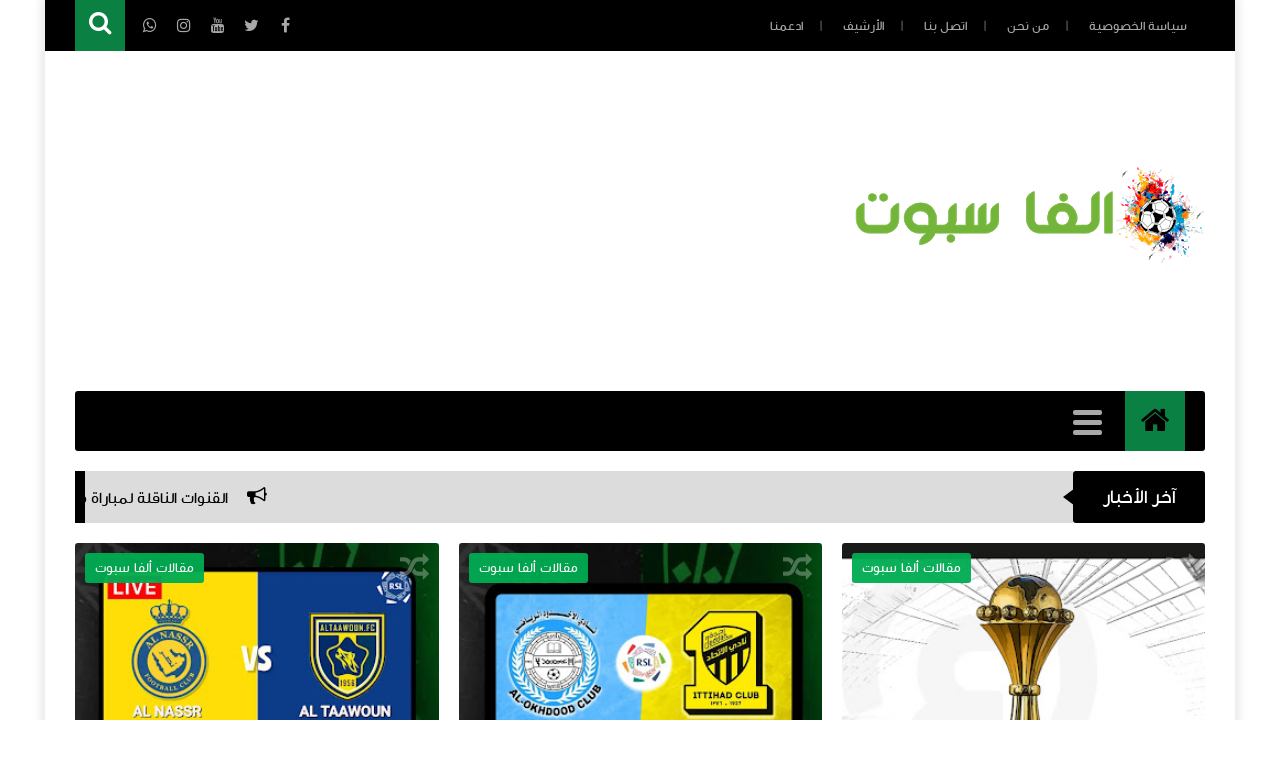

--- FILE ---
content_type: text/html; charset=utf-8
request_url: https://www.google.com/recaptcha/api2/aframe
body_size: 267
content:
<!DOCTYPE HTML><html><head><meta http-equiv="content-type" content="text/html; charset=UTF-8"></head><body><script nonce="xoQDCcFctZWTDDXTu5yP0g">/** Anti-fraud and anti-abuse applications only. See google.com/recaptcha */ try{var clients={'sodar':'https://pagead2.googlesyndication.com/pagead/sodar?'};window.addEventListener("message",function(a){try{if(a.source===window.parent){var b=JSON.parse(a.data);var c=clients[b['id']];if(c){var d=document.createElement('img');d.src=c+b['params']+'&rc='+(localStorage.getItem("rc::a")?sessionStorage.getItem("rc::b"):"");window.document.body.appendChild(d);sessionStorage.setItem("rc::e",parseInt(sessionStorage.getItem("rc::e")||0)+1);localStorage.setItem("rc::h",'1769821513855');}}}catch(b){}});window.parent.postMessage("_grecaptcha_ready", "*");}catch(b){}</script></body></html>

--- FILE ---
content_type: text/javascript; charset=UTF-8
request_url: https://www.alphaspot59.com/feeds/posts/summary?alt=json-in-script&start-index=9&max-results=20&callback=jQuery1113007318837363663344_1769821508439&_=1769821508441
body_size: 9114
content:
// API callback
jQuery1113007318837363663344_1769821508439({"version":"1.0","encoding":"UTF-8","feed":{"xmlns":"http://www.w3.org/2005/Atom","xmlns$openSearch":"http://a9.com/-/spec/opensearchrss/1.0/","xmlns$blogger":"http://schemas.google.com/blogger/2008","xmlns$georss":"http://www.georss.org/georss","xmlns$gd":"http://schemas.google.com/g/2005","xmlns$thr":"http://purl.org/syndication/thread/1.0","id":{"$t":"tag:blogger.com,1999:blog-3344352969406596900"},"updated":{"$t":"2026-01-30T14:23:40.164-08:00"},"category":[{"term":"كرة مغربية"},{"term":"مقالات ألفا سبوت"},{"term":"أخبار المحترفين المغاربة"},{"term":"فيديوهات"},{"term":"كرة عربية"},{"term":"نجوم الملاعب"},{"term":"كرة جزائرية"},{"term":"وظائف ومواقع"},{"term":"البطولة الاحترافية انوي"},{"term":"قضايا الساعة"},{"term":"بوابة الأرباح"},{"term":"عالم السيارات"},{"term":"كرة مغربية،"},{"term":"صحة و رياضة"},{"term":"صحة ورياضة"}],"title":{"type":"text","$t":"ألفاسبوت 59 Alpha Spot59"},"subtitle":{"type":"html","$t":"مدونة AlphaSpot59 منصة عربية تهتم بالأخبار الرياضية، خاصة كرة القدم المحلية والعالمية.\nتوفر متابعة دقيقة لمواعيد المباريات، نتائجها، التشكيلات، وتحليلات أداء الفرق واللاعبين.\nتغطي المدونة أيضًا أخبار الرياضة العربية والدولية، مع تقديم ملخصات وتحليلات فيديو مفيدة للقراء.\nإلى جانب الرياضة، تقدم المدونة محتوى عن الربح من الإنترنت ونصائح عملية لكسب الدخل الإلكتروني.\nتهدف المدونة إلى تقديم محتوى موثوق ومتنوع يجمع بين الترفيه والفائدة لمتابعيها."},"link":[{"rel":"http://schemas.google.com/g/2005#feed","type":"application/atom+xml","href":"https:\/\/www.alphaspot59.com\/feeds\/posts\/summary"},{"rel":"self","type":"application/atom+xml","href":"https:\/\/www.blogger.com\/feeds\/3344352969406596900\/posts\/summary?alt=json-in-script\u0026start-index=9\u0026max-results=20"},{"rel":"alternate","type":"text/html","href":"https:\/\/www.alphaspot59.com\/"},{"rel":"hub","href":"http://pubsubhubbub.appspot.com/"},{"rel":"previous","type":"application/atom+xml","href":"https:\/\/www.blogger.com\/feeds\/3344352969406596900\/posts\/summary?alt=json-in-script\u0026start-index=1\u0026max-results=20"},{"rel":"next","type":"application/atom+xml","href":"https:\/\/www.blogger.com\/feeds\/3344352969406596900\/posts\/summary?alt=json-in-script\u0026start-index=29\u0026max-results=20"}],"author":[{"name":{"$t":"alpha spot"},"uri":{"$t":"http:\/\/www.blogger.com\/profile\/10792612173197035539"},"email":{"$t":"noreply@blogger.com"},"gd$image":{"rel":"http://schemas.google.com/g/2005#thumbnail","width":"32","height":"32","src":"\/\/blogger.googleusercontent.com\/img\/b\/R29vZ2xl\/AVvXsEieXiihthrT6FN3tckLh0-xLsTum3Sq68U8V0H9susOMGTPjWJP-ixMkymH62667C8LAq8tGeAq9NCe-pMRNeqcpzSIjHx1rR2wP9VdX0YUYhZB5mDOiQ5X_O3NbwurWp4\/s220\/68709_3747905504412_555243904_n.jpg"}}],"generator":{"version":"7.00","uri":"http://www.blogger.com","$t":"Blogger"},"openSearch$totalResults":{"$t":"2788"},"openSearch$startIndex":{"$t":"9"},"openSearch$itemsPerPage":{"$t":"20"},"entry":[{"id":{"$t":"tag:blogger.com,1999:blog-3344352969406596900.post-9196905953442203766"},"published":{"$t":"2026-01-28T10:03:00.000-08:00"},"updated":{"$t":"2026-01-28T10:15:13.241-08:00"},"category":[{"scheme":"http://www.blogger.com/atom/ns#","term":"مقالات ألفا سبوت"}],"title":{"type":"text","$t":" القنوات الناقلة لمباراة الجيش الملكي ضد أرسنال اليوم في كأس العالم للأندية للسيدات 2026.. أين يمكن مشاهدة اللقاء والبث المباشر وتحليل مجريات المواجهة التاريخية"},"summary":{"type":"text","$t":"\u0026nbsp;القنوات الناقلة لمباراة الجيش\nالملكي ضد أرسنال اليوم في كأس\u0026nbsp;العالم للأندية للسيدات 2026.. أين يمكن مشاهدة\nاللقاء والبث\u0026nbsp;المباشر وتحليل مجريات المواجهة التاريخية28\/01\/2026 الفاسبوت59 الساعة 20.00 تحديث 19.15\n\nتتجه أنظار جماهير كرة القدم النسائية في المغرب والعالم العربي والقارة\nالإفريقية نحو مواجهة تاريخية وغير مسبوقة، عندما يلتقي فريق سيدات الجيش\nالملكي المغربي مع نظيره أرسنال "},"link":[{"rel":"replies","type":"application/atom+xml","href":"https:\/\/www.alphaspot59.com\/feeds\/9196905953442203766\/comments\/default","title":"تعليقات الرسالة"},{"rel":"replies","type":"text/html","href":"https:\/\/www.alphaspot59.com\/2026\/01\/far-arsenal-chaine-live.html#comment-form","title":"0 تعليقات"},{"rel":"edit","type":"application/atom+xml","href":"https:\/\/www.blogger.com\/feeds\/3344352969406596900\/posts\/default\/9196905953442203766"},{"rel":"self","type":"application/atom+xml","href":"https:\/\/www.blogger.com\/feeds\/3344352969406596900\/posts\/default\/9196905953442203766"},{"rel":"alternate","type":"text/html","href":"https:\/\/www.alphaspot59.com\/2026\/01\/far-arsenal-chaine-live.html","title":" القنوات الناقلة لمباراة الجيش الملكي ضد أرسنال اليوم في كأس العالم للأندية للسيدات 2026.. أين يمكن مشاهدة اللقاء والبث المباشر وتحليل مجريات المواجهة التاريخية"}],"author":[{"name":{"$t":"alpha spot"},"uri":{"$t":"http:\/\/www.blogger.com\/profile\/10792612173197035539"},"email":{"$t":"noreply@blogger.com"},"gd$image":{"rel":"http://schemas.google.com/g/2005#thumbnail","width":"32","height":"32","src":"\/\/blogger.googleusercontent.com\/img\/b\/R29vZ2xl\/AVvXsEieXiihthrT6FN3tckLh0-xLsTum3Sq68U8V0H9susOMGTPjWJP-ixMkymH62667C8LAq8tGeAq9NCe-pMRNeqcpzSIjHx1rR2wP9VdX0YUYhZB5mDOiQ5X_O3NbwurWp4\/s220\/68709_3747905504412_555243904_n.jpg"}}],"media$thumbnail":{"xmlns$media":"http://search.yahoo.com/mrss/","url":"https:\/\/blogger.googleusercontent.com\/img\/b\/R29vZ2xl\/AVvXsEjTEcoeGNVYJS0BwD7ELbdT8uN4gn3Zl4P9ecwGobFXlX4RUW7aGqWMK5YCyV3iRTXFi75Zd86Q4cRPMsWbDYXLbJsFAob9J9T2Ms4pMmxoPiH-_rXT7jFS3fDP2rzxAEi-c2-9-sOZIgaqb6CknZ3vcMG6K6IlafBIXWdvwjNGQLnX6W09VrOrQf7tk5lG\/s72-w640-h360-c\/Banni%C3%A8re%20YouTube%20de%20Musique%20avec%20Illustrations%20d'Instruments%20Noire%20(96).webp","height":"72","width":"72"},"thr$total":{"$t":"0"}},{"id":{"$t":"tag:blogger.com,1999:blog-3344352969406596900.post-8352371288560143640"},"published":{"$t":"2026-01-28T09:32:00.000-08:00"},"updated":{"$t":"2026-01-28T09:32:06.873-08:00"},"category":[{"scheme":"http://www.blogger.com/atom/ns#","term":"مقالات ألفا سبوت"}],"title":{"type":"text","$t":" جدول مباريات دوري أبطال أوروبا 2026 ومواعيد اللقاءات والقنوات الناقلة ونظام البطولة كاملًا"},"summary":{"type":"text","$t":"\u0026nbsp;جدول مباريات دوري أبطال أوروبا 2026\nومواعيد اللقاءات والقنوات الناقلة ونظام البطولة كاملًا28\/01\/2026 الفاسبوت59 الساعة 18.00\n\nجدول مباريات دوري الأبطال الأوروبية 2026-2027تُعد بطولة دوري أبطال أوروبا 2025-2026\nواحدة من أكثر النسخ إثارة في تاريخ المسابقة، بعدما واصل الاتحاد الأوروبي لكرة\nالقدم تطبيق النظام الجديد بصيغة\nالدوري الموسّع الذي بدأ في موسم 2024-2025،\nبمشاركة 36\nفريقًا بدلًا من\n32،"},"link":[{"rel":"replies","type":"application/atom+xml","href":"https:\/\/www.alphaspot59.com\/feeds\/8352371288560143640\/comments\/default","title":"تعليقات الرسالة"},{"rel":"replies","type":"text/html","href":"https:\/\/www.alphaspot59.com\/2026\/01\/programme-match-champion-league-eoroupe-2026.html#comment-form","title":"0 تعليقات"},{"rel":"edit","type":"application/atom+xml","href":"https:\/\/www.blogger.com\/feeds\/3344352969406596900\/posts\/default\/8352371288560143640"},{"rel":"self","type":"application/atom+xml","href":"https:\/\/www.blogger.com\/feeds\/3344352969406596900\/posts\/default\/8352371288560143640"},{"rel":"alternate","type":"text/html","href":"https:\/\/www.alphaspot59.com\/2026\/01\/programme-match-champion-league-eoroupe-2026.html","title":" جدول مباريات دوري أبطال أوروبا 2026 ومواعيد اللقاءات والقنوات الناقلة ونظام البطولة كاملًا"}],"author":[{"name":{"$t":"alpha spot"},"uri":{"$t":"http:\/\/www.blogger.com\/profile\/10792612173197035539"},"email":{"$t":"noreply@blogger.com"},"gd$image":{"rel":"http://schemas.google.com/g/2005#thumbnail","width":"32","height":"32","src":"\/\/blogger.googleusercontent.com\/img\/b\/R29vZ2xl\/AVvXsEieXiihthrT6FN3tckLh0-xLsTum3Sq68U8V0H9susOMGTPjWJP-ixMkymH62667C8LAq8tGeAq9NCe-pMRNeqcpzSIjHx1rR2wP9VdX0YUYhZB5mDOiQ5X_O3NbwurWp4\/s220\/68709_3747905504412_555243904_n.jpg"}}],"media$thumbnail":{"xmlns$media":"http://search.yahoo.com/mrss/","url":"https:\/\/blogger.googleusercontent.com\/img\/b\/R29vZ2xl\/AVvXsEiczkqYrcHxNSnBcPa04ebcgP8roEkexa-MT_HnplTw3OqmPpXqS0V7QrmFdkQs9rrU7G7YyU_IvoE4Ls38KkaSulJrXsvccP0v9-OLibmiDaAImTARFktV8Qlh54_VJQ9H6bLGvJ_wyqN5iQlmWvx7fh-ocPlBlGm9ZPeqz8IBLq7b6fOwbUFxuzMZa8hK\/s72-w640-h360-c\/1%20(7).webp","height":"72","width":"72"},"thr$total":{"$t":"0"}},{"id":{"$t":"tag:blogger.com,1999:blog-3344352969406596900.post-5015538706653730311"},"published":{"$t":"2026-01-28T07:44:00.000-08:00"},"updated":{"$t":"2026-01-28T07:44:50.343-08:00"},"category":[{"scheme":"http://www.blogger.com/atom/ns#","term":"مقالات ألفا سبوت"}],"title":{"type":"text","$t":" القنوات الناقلة لمباراة مانشستر سيتي ضد جلطة سراي اليوم في دوري أبطال أوروبا 2025-2026 واين يمكنني مشاهدة مجريات المقابلة و الاحصائيات "},"summary":{"type":"text","$t":"\u0026nbsp;القنوات الناقلة لمباراة مانشستر\nسيتي ضد جلطة سراي اليوم في دوري أبطال أوروبا 2025-2026 واين يمكنني مشاهدة مجريات المقابلة و الاحصائيات\u0026nbsp;28\/01\/2026 الفاسبوت59 الساعة 16.40\n\nالموعد،\nالبث المباشر، التشكيلة المتوقعة، الترتيب، الإصابات، وتوقعات اللقاء\n\nتتجه أنظار\nعشاق كرة القدم الأوروبية، مساء اليوم الأربعاء 28 يناير 2026، إلى ملعب الاتحاد\nبمدينة مانشستر، حيث يستضيف نادي مانشستر سيتي "},"link":[{"rel":"replies","type":"application/atom+xml","href":"https:\/\/www.alphaspot59.com\/feeds\/5015538706653730311\/comments\/default","title":"تعليقات الرسالة"},{"rel":"replies","type":"text/html","href":"https:\/\/www.alphaspot59.com\/2026\/01\/chaine-transmis-match-manchester-city-vs-galatasaray-aujourdhui.html#comment-form","title":"0 تعليقات"},{"rel":"edit","type":"application/atom+xml","href":"https:\/\/www.blogger.com\/feeds\/3344352969406596900\/posts\/default\/5015538706653730311"},{"rel":"self","type":"application/atom+xml","href":"https:\/\/www.blogger.com\/feeds\/3344352969406596900\/posts\/default\/5015538706653730311"},{"rel":"alternate","type":"text/html","href":"https:\/\/www.alphaspot59.com\/2026\/01\/chaine-transmis-match-manchester-city-vs-galatasaray-aujourdhui.html","title":" القنوات الناقلة لمباراة مانشستر سيتي ضد جلطة سراي اليوم في دوري أبطال أوروبا 2025-2026 واين يمكنني مشاهدة مجريات المقابلة و الاحصائيات "}],"author":[{"name":{"$t":"alpha spot"},"uri":{"$t":"http:\/\/www.blogger.com\/profile\/10792612173197035539"},"email":{"$t":"noreply@blogger.com"},"gd$image":{"rel":"http://schemas.google.com/g/2005#thumbnail","width":"32","height":"32","src":"\/\/blogger.googleusercontent.com\/img\/b\/R29vZ2xl\/AVvXsEieXiihthrT6FN3tckLh0-xLsTum3Sq68U8V0H9susOMGTPjWJP-ixMkymH62667C8LAq8tGeAq9NCe-pMRNeqcpzSIjHx1rR2wP9VdX0YUYhZB5mDOiQ5X_O3NbwurWp4\/s220\/68709_3747905504412_555243904_n.jpg"}}],"media$thumbnail":{"xmlns$media":"http://search.yahoo.com/mrss/","url":"https:\/\/blogger.googleusercontent.com\/img\/b\/R29vZ2xl\/AVvXsEgyyy1KWrjhe5-msWKD18D8dcN_P_guW90R_4x0RvscTNxeMfsFwZ1WjYlqOTLVi-aTb96EUjhf5vDzqW1x-ZJ1dKoHhgm_QALu3zDt66O1k1U4kOIhYgtjL5z547Y-82Vw3NLIzNY70OIPcbuEi0tGhB6w-L3pb-mwPyLZmnP9J2-9ofGVVw56fG-EdwMA\/s72-w640-h360-c\/Banni%C3%A8re%20YouTube%20de%20Musique%20avec%20Illustrations%20d'Instruments%20Noire%20(95).webp","height":"72","width":"72"},"thr$total":{"$t":"0"}},{"id":{"$t":"tag:blogger.com,1999:blog-3344352969406596900.post-8095839418105151274"},"published":{"$t":"2026-01-28T07:16:00.000-08:00"},"updated":{"$t":"2026-01-28T07:16:39.544-08:00"},"category":[{"scheme":"http://www.blogger.com/atom/ns#","term":"مقالات ألفا سبوت"}],"title":{"type":"text","$t":" مباراة ريال مدريد ضد بنفيكا اليوم في دوري أبطال أوروبا 2025-2026 القنوات الناقلة وأين يمكنني مشاهدة مجريات اللقاء"},"summary":{"type":"text","$t":"\u0026nbsp;مباراة ريال مدريد ضد بنفيكا\nاليوم في دوري أبطال أوروبا 2025-2026 القنوات الناقلة وأين يمكنني مشاهدة مجريات اللقاء28\/01\/2026 -الفاسبوت59- الساعة 16.15\n\nالقنوات الناقلة، موعد اللقاء، التشكيلة المتوقعة،\nالإصابات، الترتيب، وتقييمات اللاعبين\n\nتتجه أنظار عشاق كرة القدم الأوروبية، مساء اليوم الأربعاء 28 يناير 2026، إلى\nملعب النور (دا لوز) في العاصمة البرتغالية لشبونة، حيث يستضيف نادي بنفيكا\n"},"link":[{"rel":"replies","type":"application/atom+xml","href":"https:\/\/www.alphaspot59.com\/feeds\/8095839418105151274\/comments\/default","title":"تعليقات الرسالة"},{"rel":"replies","type":"text/html","href":"https:\/\/www.alphaspot59.com\/2026\/01\/real-madrid-vs-benifica-chaine-ou-regardez-le-match-deroulement.html#comment-form","title":"0 تعليقات"},{"rel":"edit","type":"application/atom+xml","href":"https:\/\/www.blogger.com\/feeds\/3344352969406596900\/posts\/default\/8095839418105151274"},{"rel":"self","type":"application/atom+xml","href":"https:\/\/www.blogger.com\/feeds\/3344352969406596900\/posts\/default\/8095839418105151274"},{"rel":"alternate","type":"text/html","href":"https:\/\/www.alphaspot59.com\/2026\/01\/real-madrid-vs-benifica-chaine-ou-regardez-le-match-deroulement.html","title":" مباراة ريال مدريد ضد بنفيكا اليوم في دوري أبطال أوروبا 2025-2026 القنوات الناقلة وأين يمكنني مشاهدة مجريات اللقاء"}],"author":[{"name":{"$t":"alpha spot"},"uri":{"$t":"http:\/\/www.blogger.com\/profile\/10792612173197035539"},"email":{"$t":"noreply@blogger.com"},"gd$image":{"rel":"http://schemas.google.com/g/2005#thumbnail","width":"32","height":"32","src":"\/\/blogger.googleusercontent.com\/img\/b\/R29vZ2xl\/AVvXsEieXiihthrT6FN3tckLh0-xLsTum3Sq68U8V0H9susOMGTPjWJP-ixMkymH62667C8LAq8tGeAq9NCe-pMRNeqcpzSIjHx1rR2wP9VdX0YUYhZB5mDOiQ5X_O3NbwurWp4\/s220\/68709_3747905504412_555243904_n.jpg"}}],"media$thumbnail":{"xmlns$media":"http://search.yahoo.com/mrss/","url":"https:\/\/blogger.googleusercontent.com\/img\/b\/R29vZ2xl\/AVvXsEjt-qDeUb99j5EiAiNFMgr8QrJqGfreh0-qnjRSncFpLm0CXkxDdz1ciXURGxKHRLavl5BKf1DiZsTUCipWvotDxdak_X9nHnZF21QHA_So0hqObS_LMqFSwf29Ps6bX5huEsbBRan1VR1hDeivRYXAWG0JLSBoi1zsD0LjCo9qq6eO_UAcMqbS4JOp_M4m\/s72-w640-h360-c\/Banni%C3%A8re%20YouTube%20de%20Musique%20avec%20Illustrations%20d'Instruments%20Noire%20(94)%20(1).webp","height":"72","width":"72"},"thr$total":{"$t":"0"}},{"id":{"$t":"tag:blogger.com,1999:blog-3344352969406596900.post-4218609437844087419"},"published":{"$t":"2026-01-27T23:42:00.000-08:00"},"updated":{"$t":"2026-01-27T23:42:37.827-08:00"},"category":[{"scheme":"http://www.blogger.com/atom/ns#","term":"مقالات ألفا سبوت"}],"title":{"type":"text","$t":" القنوات الناقلة لمباراة باريس سان جيرمان ونيوكاسل يونايتد اليوم في دوري أبطال أوروبا 2025-2026 وأين يمكنني مشاهدة مجريات اللقاء بث مباشر"},"summary":{"type":"text","$t":"\u0026nbsp;القنوات الناقلة لمباراة باريس\nسان جيرمان ونيوكاسل يونايتد اليوم في دوري أبطال أوروبا 2025-2026 وأين يمكنني مشاهدة مجريات اللقاء بث مباشر28-01-2026 - الفاسبوت59 - الساعة - 08:45\n\nتتجه أنظار عشاق كرة القدم الأوروبية، مساء اليوم الأربعاء 28 يناير 2026، إلى\nملعب حديقة الأمراء (Parc des Princes) في العاصمة\nالفرنسية باريس، حيث يستضيف باريس سان جيرمان نظيره نيوكاسل يونايتد\nفي قمة نارية ضمن الجولة "},"link":[{"rel":"replies","type":"application/atom+xml","href":"https:\/\/www.alphaspot59.com\/feeds\/4218609437844087419\/comments\/default","title":"تعليقات الرسالة"},{"rel":"replies","type":"text/html","href":"https:\/\/www.alphaspot59.com\/2026\/01\/paris-saint-german-vs-newcastel-chaine-deroulement-du-match-.html#comment-form","title":"0 تعليقات"},{"rel":"edit","type":"application/atom+xml","href":"https:\/\/www.blogger.com\/feeds\/3344352969406596900\/posts\/default\/4218609437844087419"},{"rel":"self","type":"application/atom+xml","href":"https:\/\/www.blogger.com\/feeds\/3344352969406596900\/posts\/default\/4218609437844087419"},{"rel":"alternate","type":"text/html","href":"https:\/\/www.alphaspot59.com\/2026\/01\/paris-saint-german-vs-newcastel-chaine-deroulement-du-match-.html","title":" القنوات الناقلة لمباراة باريس سان جيرمان ونيوكاسل يونايتد اليوم في دوري أبطال أوروبا 2025-2026 وأين يمكنني مشاهدة مجريات اللقاء بث مباشر"}],"author":[{"name":{"$t":"alpha spot"},"uri":{"$t":"http:\/\/www.blogger.com\/profile\/10792612173197035539"},"email":{"$t":"noreply@blogger.com"},"gd$image":{"rel":"http://schemas.google.com/g/2005#thumbnail","width":"32","height":"32","src":"\/\/blogger.googleusercontent.com\/img\/b\/R29vZ2xl\/AVvXsEieXiihthrT6FN3tckLh0-xLsTum3Sq68U8V0H9susOMGTPjWJP-ixMkymH62667C8LAq8tGeAq9NCe-pMRNeqcpzSIjHx1rR2wP9VdX0YUYhZB5mDOiQ5X_O3NbwurWp4\/s220\/68709_3747905504412_555243904_n.jpg"}}],"media$thumbnail":{"xmlns$media":"http://search.yahoo.com/mrss/","url":"https:\/\/blogger.googleusercontent.com\/img\/b\/R29vZ2xl\/AVvXsEhdIqHyv9v1ErmujezsSLUGtCF6UklV9_usN9hzUGjVe7vV9dtDdOYpro8aT7_A78b1HMQzYNzaeJUNk8Xwj-lg_S9L9k28wwGenRCLYOyBYXBJLPhhAIeDCPtI1u1fJAjKNdhkxOVWWPV3wcICqE7uheNrtygm3jVx9inDE9RDLRvrBTqUe4YsPJizHvLd\/s72-w640-h360-c\/Banni%C3%A8re%20YouTube%20de%20Musique%20avec%20Illustrations%20d'Instruments%20Noire%20(16).webp","height":"72","width":"72"},"thr$total":{"$t":"0"}},{"id":{"$t":"tag:blogger.com,1999:blog-3344352969406596900.post-289989227410426056"},"published":{"$t":"2026-01-27T23:20:00.000-08:00"},"updated":{"$t":"2026-01-27T23:20:38.321-08:00"},"category":[{"scheme":"http://www.blogger.com/atom/ns#","term":"مقالات ألفا سبوت"}],"title":{"type":"text","$t":" القنوات الناقلة لمباراة برشلونة وكوبنهاجن في دوري أبطال أوروبا 2025-2026 وأين يمكنني مشاهدة البث المباشر لمجريات اللقاء"},"summary":{"type":"text","$t":"\u0026nbsp;القنوات الناقلة لمباراة\nبرشلونة وكوبنهاجن في دوري أبطال أوروبا 2025-2026 وأين يمكنني مشاهدة البث المباشر لمجريات اللقاء28.01.2026 الفاسبوت 59 - الساعة 08:20\n\nأين تشاهد مباراة برشلونة ضد كوبنهاجن في دوري أبطال أوروبا؟تترقب جماهير كرة القدم الأوروبية والعربية مواجهة قوية تجمع بين نادي برشلونة\nالإسباني ونظيره كوبنهاجن الدنماركي، ضمن منافسات الجولة الثامنة من\nمرحلة الدوري في دوري أبطال أوروبا "},"link":[{"rel":"replies","type":"application/atom+xml","href":"https:\/\/www.alphaspot59.com\/feeds\/289989227410426056\/comments\/default","title":"تعليقات الرسالة"},{"rel":"replies","type":"text/html","href":"https:\/\/www.alphaspot59.com\/2026\/01\/fc-barcelone-copnhagane-chaine-ou-regardez-le-match-deroulement.html#comment-form","title":"0 تعليقات"},{"rel":"edit","type":"application/atom+xml","href":"https:\/\/www.blogger.com\/feeds\/3344352969406596900\/posts\/default\/289989227410426056"},{"rel":"self","type":"application/atom+xml","href":"https:\/\/www.blogger.com\/feeds\/3344352969406596900\/posts\/default\/289989227410426056"},{"rel":"alternate","type":"text/html","href":"https:\/\/www.alphaspot59.com\/2026\/01\/fc-barcelone-copnhagane-chaine-ou-regardez-le-match-deroulement.html","title":" القنوات الناقلة لمباراة برشلونة وكوبنهاجن في دوري أبطال أوروبا 2025-2026 وأين يمكنني مشاهدة البث المباشر لمجريات اللقاء"}],"author":[{"name":{"$t":"alpha spot"},"uri":{"$t":"http:\/\/www.blogger.com\/profile\/10792612173197035539"},"email":{"$t":"noreply@blogger.com"},"gd$image":{"rel":"http://schemas.google.com/g/2005#thumbnail","width":"32","height":"32","src":"\/\/blogger.googleusercontent.com\/img\/b\/R29vZ2xl\/AVvXsEieXiihthrT6FN3tckLh0-xLsTum3Sq68U8V0H9susOMGTPjWJP-ixMkymH62667C8LAq8tGeAq9NCe-pMRNeqcpzSIjHx1rR2wP9VdX0YUYhZB5mDOiQ5X_O3NbwurWp4\/s220\/68709_3747905504412_555243904_n.jpg"}}],"media$thumbnail":{"xmlns$media":"http://search.yahoo.com/mrss/","url":"https:\/\/blogger.googleusercontent.com\/img\/b\/R29vZ2xl\/AVvXsEghbcWG73wSNz6thYL-6i7br9_AivMNTD7DsMP1PW56DR0O18pe_upTFhzllhoYAiMbsndHW0zxTExwTFFC32-oKIUYUyu-7nzkJmW_qfu1SAL3LbdwFn3pKgaEty3_lUxFqgycwBSO0F9mWsaXKzv8rM-mREi8zYobGIfAgtvv_9_BK2sn3OkZEihJ4LpJ\/s72-w640-h360-c\/Banni%C3%A8re%20YouTube%20de%20Musique%20avec%20Illustrations%20d'Instruments%20Noire%20(15).webp","height":"72","width":"72"},"thr$total":{"$t":"0"}},{"id":{"$t":"tag:blogger.com,1999:blog-3344352969406596900.post-3603167349926507583"},"published":{"$t":"2026-01-26T05:10:00.000-08:00"},"updated":{"$t":"2026-01-26T05:10:58.771-08:00"},"category":[{"scheme":"http://www.blogger.com/atom/ns#","term":"مقالات ألفا سبوت"}],"title":{"type":"text","$t":" القنوات الناقلة لمباراة النصر ضد التعاون اليوم في دوري روشن السعودي 2025-2026 وأين يمكنني مشاهدة اللقاء بث مباشر احصائيات ومجريات اللقاء"},"summary":{"type":"text","$t":"\u0026nbsp;القنوات\nالناقلة لمباراة النصر ضد التعاون اليوم في دوري روشن السعودي 2025-2026 وأين\nيمكنني مشاهدة اللقاء بث مباشر احصائيات ومجريات اللقاء26\/01\/2026 الفاسبوت59 الساعة 14.14\n\nتتجه أنظار جماهير كرة القدم السعودية والعربية\nمساء اليوم الاثنين\n26 يناير 2026 إلى ملعب الأول بارك في العاصمة الرياض،\nحيث يستضيف نادي النصر السعودي نظيره التعاون ضمن\nمنافسات الجولة الـ18 من دوري روشن السعودي للمحترفين "},"link":[{"rel":"replies","type":"application/atom+xml","href":"https:\/\/www.alphaspot59.com\/feeds\/3603167349926507583\/comments\/default","title":"تعليقات الرسالة"},{"rel":"replies","type":"text/html","href":"https:\/\/www.alphaspot59.com\/2026\/01\/alnasr-altaoon-live.html#comment-form","title":"0 تعليقات"},{"rel":"edit","type":"application/atom+xml","href":"https:\/\/www.blogger.com\/feeds\/3344352969406596900\/posts\/default\/3603167349926507583"},{"rel":"self","type":"application/atom+xml","href":"https:\/\/www.blogger.com\/feeds\/3344352969406596900\/posts\/default\/3603167349926507583"},{"rel":"alternate","type":"text/html","href":"https:\/\/www.alphaspot59.com\/2026\/01\/alnasr-altaoon-live.html","title":" القنوات الناقلة لمباراة النصر ضد التعاون اليوم في دوري روشن السعودي 2025-2026 وأين يمكنني مشاهدة اللقاء بث مباشر احصائيات ومجريات اللقاء"}],"author":[{"name":{"$t":"alpha spot"},"uri":{"$t":"http:\/\/www.blogger.com\/profile\/10792612173197035539"},"email":{"$t":"noreply@blogger.com"},"gd$image":{"rel":"http://schemas.google.com/g/2005#thumbnail","width":"32","height":"32","src":"\/\/blogger.googleusercontent.com\/img\/b\/R29vZ2xl\/AVvXsEieXiihthrT6FN3tckLh0-xLsTum3Sq68U8V0H9susOMGTPjWJP-ixMkymH62667C8LAq8tGeAq9NCe-pMRNeqcpzSIjHx1rR2wP9VdX0YUYhZB5mDOiQ5X_O3NbwurWp4\/s220\/68709_3747905504412_555243904_n.jpg"}}],"media$thumbnail":{"xmlns$media":"http://search.yahoo.com/mrss/","url":"https:\/\/blogger.googleusercontent.com\/img\/b\/R29vZ2xl\/AVvXsEgQruNBE9QWlrKtudFj7EAZpHosZCeVW8rqnu0t0-9c2ZmSib9sQbnXu8gqO-b0IJh6QJzjIFT2MKtnjxEsWNzGHrZaA9a_y4U6SkOFUKv-3mzU6W5fzxZwcNdLnvRbMkmV7dkCblf8KJXBdYRdz5Mm2KxIXkAloJY4Gzks41xOnvyEKJxT_ohTPhSQBjbB\/s72-w640-h360-c\/Banni%C3%A8re%20YouTube%20de%20Musique%20avec%20Illustrations%20d'Instruments%20Noire%20(93).webp","height":"72","width":"72"},"thr$total":{"$t":"0"}},{"id":{"$t":"tag:blogger.com,1999:blog-3344352969406596900.post-1609327125909792"},"published":{"$t":"2026-01-26T04:43:00.000-08:00"},"updated":{"$t":"2026-01-26T04:43:55.207-08:00"},"category":[{"scheme":"http://www.blogger.com/atom/ns#","term":"مقالات ألفا سبوت"}],"title":{"type":"text","$t":" القنوات الناقلة لمباراة الاتحاد ضد الأخدود في دوري روشن السعودي اليوم وأين يمكنني مشاهدة اللقاء بث مباشر الاحصائيات ومجريات المقابلة"},"summary":{"type":"text","$t":"\u0026nbsp;القنوات الناقلة لمباراة\nالاتحاد ضد الأخدود في دوري روشن السعودي اليوم وأين يمكنني مشاهدة اللقاء بث\nمباشر الاحصائيات وجريات المقابلة\n\n26\/01\/2026 الفاسبوت59 الساعة 13.40تتجه أنظار عشاق كرة القدم السعودية والعربية مساء اليوم الإثنين 26 يناير 2026 إلى ملعب الإنماء\nبمدينة جدة، حيث يستضيف نادي الاتحاد السعودي نظيره الأخدود ضمن\nمنافسات الجولة الـ18 من دوري روشن السعودي للمحترفين 2025-2026، في "},"link":[{"rel":"replies","type":"application/atom+xml","href":"https:\/\/www.alphaspot59.com\/feeds\/1609327125909792\/comments\/default","title":"تعليقات الرسالة"},{"rel":"replies","type":"text/html","href":"https:\/\/www.alphaspot59.com\/2026\/01\/alittihad-alnasr-chaine-de-duvision-ou-regardez-le-match.html#comment-form","title":"0 تعليقات"},{"rel":"edit","type":"application/atom+xml","href":"https:\/\/www.blogger.com\/feeds\/3344352969406596900\/posts\/default\/1609327125909792"},{"rel":"self","type":"application/atom+xml","href":"https:\/\/www.blogger.com\/feeds\/3344352969406596900\/posts\/default\/1609327125909792"},{"rel":"alternate","type":"text/html","href":"https:\/\/www.alphaspot59.com\/2026\/01\/alittihad-alnasr-chaine-de-duvision-ou-regardez-le-match.html","title":" القنوات الناقلة لمباراة الاتحاد ضد الأخدود في دوري روشن السعودي اليوم وأين يمكنني مشاهدة اللقاء بث مباشر الاحصائيات ومجريات المقابلة"}],"author":[{"name":{"$t":"alpha spot"},"uri":{"$t":"http:\/\/www.blogger.com\/profile\/10792612173197035539"},"email":{"$t":"noreply@blogger.com"},"gd$image":{"rel":"http://schemas.google.com/g/2005#thumbnail","width":"32","height":"32","src":"\/\/blogger.googleusercontent.com\/img\/b\/R29vZ2xl\/AVvXsEieXiihthrT6FN3tckLh0-xLsTum3Sq68U8V0H9susOMGTPjWJP-ixMkymH62667C8LAq8tGeAq9NCe-pMRNeqcpzSIjHx1rR2wP9VdX0YUYhZB5mDOiQ5X_O3NbwurWp4\/s220\/68709_3747905504412_555243904_n.jpg"}}],"media$thumbnail":{"xmlns$media":"http://search.yahoo.com/mrss/","url":"https:\/\/blogger.googleusercontent.com\/img\/b\/R29vZ2xl\/AVvXsEhvwCq87BaHBHtdU6GgsnzK7oeEQDjgzbXOA3sUncrMKBvfxL1t5aWJKfURqoZ1-I6VNgbDxeR1ghrvgRAzkEy8JKuiUc1zURrmuGmoR6-OmQFa9Pa53C7TFuL-iP4LWZ1sRTsJqvVqxrt5E_SlF6cvVuxeLMeIBfuC3J92CLRowPMeypg93YuJlDVydie0\/s72-w640-h360-c\/Banni%C3%A8re%20YouTube%20de%20Musique%20avec%20Illustrations%20d'Instruments%20Noire%20(92).webp","height":"72","width":"72"},"thr$total":{"$t":"0"}},{"id":{"$t":"tag:blogger.com,1999:blog-3344352969406596900.post-8952247303504894258"},"published":{"$t":"2026-01-25T08:27:00.000-08:00"},"updated":{"$t":"2026-01-25T08:27:06.060-08:00"},"category":[{"scheme":"http://www.blogger.com/atom/ns#","term":"مقالات ألفا سبوت"}],"title":{"type":"text","$t":" القنوات الناقلة لمباراة الوداد ضد مانييما اليوم في كأس الكونفدرالية الإفريقية 2026: الموعد، البث المباشر، الإحصائيات، التشكيلة المتوقعة والتقييمات الشاملة"},"summary":{"type":"text","$t":"\u0026nbsp;القنوات الناقلة لمباراة الوداد ضد\nمانييما اليوم في كأس الكونفدرالية الإفريقية 2026: الموعد، البث المباشر،\nالإحصائيات، التشكيلة المتوقعة والتقييمات الشاملة25-01-2026 - الفاسبوت59 - الساعة 17:30\n\nتترقب\nالجماهير المغربية والإفريقية مواجهة قوية تجمع بين الوداد الرياضي المغربي\nونظيره مانيما\nيونيون الكونغولي، ضمن منافسات الجولة الثالثة من دور\nالمجموعات في بطولة كأس الكونفدرالية الإفريقية موسم "},"link":[{"rel":"replies","type":"application/atom+xml","href":"https:\/\/www.alphaspot59.com\/feeds\/8952247303504894258\/comments\/default","title":"تعليقات الرسالة"},{"rel":"replies","type":"text/html","href":"https:\/\/www.alphaspot59.com\/2026\/01\/wydad-maniema-chaine-stats.html#comment-form","title":"0 تعليقات"},{"rel":"edit","type":"application/atom+xml","href":"https:\/\/www.blogger.com\/feeds\/3344352969406596900\/posts\/default\/8952247303504894258"},{"rel":"self","type":"application/atom+xml","href":"https:\/\/www.blogger.com\/feeds\/3344352969406596900\/posts\/default\/8952247303504894258"},{"rel":"alternate","type":"text/html","href":"https:\/\/www.alphaspot59.com\/2026\/01\/wydad-maniema-chaine-stats.html","title":" القنوات الناقلة لمباراة الوداد ضد مانييما اليوم في كأس الكونفدرالية الإفريقية 2026: الموعد، البث المباشر، الإحصائيات، التشكيلة المتوقعة والتقييمات الشاملة"}],"author":[{"name":{"$t":"alpha spot"},"uri":{"$t":"http:\/\/www.blogger.com\/profile\/10792612173197035539"},"email":{"$t":"noreply@blogger.com"},"gd$image":{"rel":"http://schemas.google.com/g/2005#thumbnail","width":"32","height":"32","src":"\/\/blogger.googleusercontent.com\/img\/b\/R29vZ2xl\/AVvXsEieXiihthrT6FN3tckLh0-xLsTum3Sq68U8V0H9susOMGTPjWJP-ixMkymH62667C8LAq8tGeAq9NCe-pMRNeqcpzSIjHx1rR2wP9VdX0YUYhZB5mDOiQ5X_O3NbwurWp4\/s220\/68709_3747905504412_555243904_n.jpg"}}],"media$thumbnail":{"xmlns$media":"http://search.yahoo.com/mrss/","url":"https:\/\/blogger.googleusercontent.com\/img\/b\/R29vZ2xl\/AVvXsEjUXUmxvz5xQHUOb54XWXWeAlX_XUMVcbln2qXxhVXt0w6qkO_w1gIbKpBrFAjF3uD2CJA_ALc4xi9mnAUG471Id7d8BIzejwpRvUje4B4aPJrZey_ABe_pEcUo8FJaASLtsdqteEo0lBS6wzPDTO9FiIOhP0ZO7Ah9goBNyjcBT-7ZqxSJgNO4_T4klWI8\/s72-w640-h360-c\/Banni%C3%A8re%20YouTube%20de%20Musique%20avec%20Illustrations%20d'Instruments%20Noire%20(14).webp","height":"72","width":"72"},"thr$total":{"$t":"0"}},{"id":{"$t":"tag:blogger.com,1999:blog-3344352969406596900.post-3859637754998088230"},"published":{"$t":"2026-01-25T07:44:00.000-08:00"},"updated":{"$t":"2026-01-25T07:46:52.858-08:00"},"category":[{"scheme":"http://www.blogger.com/atom/ns#","term":"مقالات ألفا سبوت"}],"title":{"type":"text","$t":" بعد نهائي كأس إفريقيا 2025 المثير للجدل.. ما العقوبات التي قد تواجهها السنغال وفق لوائح الكاف؟"},"summary":{"type":"text","$t":"\u0026nbsp;بعد نهائي كأس إفريقيا 2025\nالمثير للجدل.. ما العقوبات التي قد تواجهها السنغال وفق لوائح الكاف؟25-01-2026 الفاسبوت 59 -\u0026nbsp; الساغة 16:35المصدر: موقع Le360 Sport (فرنسا) ترجمة وإعداد:\u0026nbsp;الفاسبوت 59نُشر هذا التقرير في الأصل على موقع Le360 Sport ، وتمت ترجمته وتحريره للعربية.\n\nفي اليوم التالي للنهائي المشحون لبطولة كأس أمم إفريقيا 2025 بين المغرب\nوالسنغال، والذي انتهى بفوز المنتخب السنغالي"},"link":[{"rel":"replies","type":"application/atom+xml","href":"https:\/\/www.alphaspot59.com\/feeds\/3859637754998088230\/comments\/default","title":"تعليقات الرسالة"},{"rel":"replies","type":"text/html","href":"https:\/\/www.alphaspot59.com\/2026\/01\/coupe-dafrique-senegal-maroc.html#comment-form","title":"0 تعليقات"},{"rel":"edit","type":"application/atom+xml","href":"https:\/\/www.blogger.com\/feeds\/3344352969406596900\/posts\/default\/3859637754998088230"},{"rel":"self","type":"application/atom+xml","href":"https:\/\/www.blogger.com\/feeds\/3344352969406596900\/posts\/default\/3859637754998088230"},{"rel":"alternate","type":"text/html","href":"https:\/\/www.alphaspot59.com\/2026\/01\/coupe-dafrique-senegal-maroc.html","title":" بعد نهائي كأس إفريقيا 2025 المثير للجدل.. ما العقوبات التي قد تواجهها السنغال وفق لوائح الكاف؟"}],"author":[{"name":{"$t":"alpha spot"},"uri":{"$t":"http:\/\/www.blogger.com\/profile\/10792612173197035539"},"email":{"$t":"noreply@blogger.com"},"gd$image":{"rel":"http://schemas.google.com/g/2005#thumbnail","width":"32","height":"32","src":"\/\/blogger.googleusercontent.com\/img\/b\/R29vZ2xl\/AVvXsEieXiihthrT6FN3tckLh0-xLsTum3Sq68U8V0H9susOMGTPjWJP-ixMkymH62667C8LAq8tGeAq9NCe-pMRNeqcpzSIjHx1rR2wP9VdX0YUYhZB5mDOiQ5X_O3NbwurWp4\/s220\/68709_3747905504412_555243904_n.jpg"}}],"media$thumbnail":{"xmlns$media":"http://search.yahoo.com/mrss/","url":"https:\/\/blogger.googleusercontent.com\/img\/b\/R29vZ2xl\/AVvXsEieBEAA91d13Yvo92JIRabHn1BK2esiPvOnrg60OJieP2Oj6YKl_Q_BXdNPf_9M6hkfTGaiOeBBa204LCeLivwO4_svxyaaVFR953jGMITvt3XVqK2M8m06fpjP5DIhCOO9RAkn970xeSrS4QLMJU-8aYJfK0TDRxdIT8wTIDXjPGmJKQJ6pBnMmX0L5618\/s72-w640-h360-c\/Banni%C3%A8re%20YouTube%20de%20Musique%20avec%20Illustrations%20d'Instruments%20Noire%20(13).webp","height":"72","width":"72"},"thr$total":{"$t":"0"}},{"id":{"$t":"tag:blogger.com,1999:blog-3344352969406596900.post-8716125279138959668"},"published":{"$t":"2026-01-25T06:59:00.000-08:00"},"updated":{"$t":"2026-01-25T07:12:53.175-08:00"},"category":[{"scheme":"http://www.blogger.com/atom/ns#","term":"مقالات ألفا سبوت"}],"title":{"type":"text","$t":" مجريات مباراة الهلال ضد الرياض اليوم في دوري روشن السعودي – التغطية الكاملة والتشكيلة والأهداف والنتيجة والقنوات الناقلة"},"summary":{"type":"text","$t":"\u0026nbsp;مجريات مباراة الهلال ضد الرياض\nاليوم في دوري روشن السعودي – التغطية الكاملة والتشكيلة والأهداف والنتيجة والقنوات الناقلة25-01-2026 - الفاسبوت59 - الساعة 15:59 تحديث 16.12\n\nمجريات مقابلة : الهلال السعودي لكرة القدم-نادي الرياض لكرة القدمتتجه أنظار عشاق الكرة السعودية والعربية إلى مباراة الهلال ضد الرياض\nاليوم مباشرة ضمن منافسات الجولة 18 من دوري روشن السعودي 2025-2026،\nفي مواجهة تحمل أهمية "},"link":[{"rel":"replies","type":"application/atom+xml","href":"https:\/\/www.alphaspot59.com\/feeds\/8716125279138959668\/comments\/default","title":"تعليقات الرسالة"},{"rel":"replies","type":"text/html","href":"https:\/\/www.alphaspot59.com\/2026\/01\/alhilal-alriyad-live-deroulement-du-match.html#comment-form","title":"0 تعليقات"},{"rel":"edit","type":"application/atom+xml","href":"https:\/\/www.blogger.com\/feeds\/3344352969406596900\/posts\/default\/8716125279138959668"},{"rel":"self","type":"application/atom+xml","href":"https:\/\/www.blogger.com\/feeds\/3344352969406596900\/posts\/default\/8716125279138959668"},{"rel":"alternate","type":"text/html","href":"https:\/\/www.alphaspot59.com\/2026\/01\/alhilal-alriyad-live-deroulement-du-match.html","title":" مجريات مباراة الهلال ضد الرياض اليوم في دوري روشن السعودي – التغطية الكاملة والتشكيلة والأهداف والنتيجة والقنوات الناقلة"}],"author":[{"name":{"$t":"alpha spot"},"uri":{"$t":"http:\/\/www.blogger.com\/profile\/10792612173197035539"},"email":{"$t":"noreply@blogger.com"},"gd$image":{"rel":"http://schemas.google.com/g/2005#thumbnail","width":"32","height":"32","src":"\/\/blogger.googleusercontent.com\/img\/b\/R29vZ2xl\/AVvXsEieXiihthrT6FN3tckLh0-xLsTum3Sq68U8V0H9susOMGTPjWJP-ixMkymH62667C8LAq8tGeAq9NCe-pMRNeqcpzSIjHx1rR2wP9VdX0YUYhZB5mDOiQ5X_O3NbwurWp4\/s220\/68709_3747905504412_555243904_n.jpg"}}],"media$thumbnail":{"xmlns$media":"http://search.yahoo.com/mrss/","url":"https:\/\/blogger.googleusercontent.com\/img\/b\/R29vZ2xl\/AVvXsEjlTV02no1X1yhVwPnAvXAqBdWGg6KdkD09Mny5OA_ss_YoKizwVnNsO3yyQVGkzfe7sO0MwBMJD1tKKJg8jPfwBxE_-sof5tnBMPuKzZyOLcPrYSWRxvkr35jE32HtBIfxfzvyoNTiKG2p4Lqqv5pwEjuFv4LkEe3NTqm4cm4MANsOY6vhChawChxkPCDB\/s72-w640-h360-c\/Banni%C3%A8re%20YouTube%20de%20Musique%20avec%20Illustrations%20d'Instruments%20Noire%20(12).webp","height":"72","width":"72"},"thr$total":{"$t":"0"}},{"id":{"$t":"tag:blogger.com,1999:blog-3344352969406596900.post-3941870895312855078"},"published":{"$t":"2026-01-25T06:38:00.000-08:00"},"updated":{"$t":"2026-01-25T06:38:14.813-08:00"},"category":[{"scheme":"http://www.blogger.com/atom/ns#","term":"مقالات ألفا سبوت"}],"title":{"type":"text","$t":" القنوات الناقلة لمباراة أولمبيك آسفي ضد سان بيدرو اليوم في كأس الكونفدرالية الإفريقية 2026 مع الموعد والتشكيلة المتوقعة"},"summary":{"type":"text","$t":"\u0026nbsp;القنوات الناقلة لمباراة\nأولمبيك آسفي ضد سان بيدرو اليوم في كأس الكونفدرالية الإفريقية 2026 مع الموعد\nوالتشكيلة المتوقعة25\/01\/2026 - الفاسبوت59- الساعة 15:30\n\nتتجه أنظار عشاق كرة القدم المغربية والإفريقية، اليوم الأحد 25 يناير 2026، إلى\nالمواجهة المرتقبة التي تجمع بين أولمبيك آسفي المغربي ونظيره سان بيدرو\nالإيفواري، ضمن منافسات الجولة الثالثة من دور المجموعات في كأس\nالكونفدرالية الإفريقية، "},"link":[{"rel":"replies","type":"application/atom+xml","href":"https:\/\/www.alphaspot59.com\/feeds\/3941870895312855078\/comments\/default","title":"تعليقات الرسالة"},{"rel":"replies","type":"text/html","href":"https:\/\/www.alphaspot59.com\/2026\/01\/match-ocs-vs-san-pedro-aujourdhui-coupe-de-caf.html#comment-form","title":"0 تعليقات"},{"rel":"edit","type":"application/atom+xml","href":"https:\/\/www.blogger.com\/feeds\/3344352969406596900\/posts\/default\/3941870895312855078"},{"rel":"self","type":"application/atom+xml","href":"https:\/\/www.blogger.com\/feeds\/3344352969406596900\/posts\/default\/3941870895312855078"},{"rel":"alternate","type":"text/html","href":"https:\/\/www.alphaspot59.com\/2026\/01\/match-ocs-vs-san-pedro-aujourdhui-coupe-de-caf.html","title":" القنوات الناقلة لمباراة أولمبيك آسفي ضد سان بيدرو اليوم في كأس الكونفدرالية الإفريقية 2026 مع الموعد والتشكيلة المتوقعة"}],"author":[{"name":{"$t":"alpha spot"},"uri":{"$t":"http:\/\/www.blogger.com\/profile\/10792612173197035539"},"email":{"$t":"noreply@blogger.com"},"gd$image":{"rel":"http://schemas.google.com/g/2005#thumbnail","width":"32","height":"32","src":"\/\/blogger.googleusercontent.com\/img\/b\/R29vZ2xl\/AVvXsEieXiihthrT6FN3tckLh0-xLsTum3Sq68U8V0H9susOMGTPjWJP-ixMkymH62667C8LAq8tGeAq9NCe-pMRNeqcpzSIjHx1rR2wP9VdX0YUYhZB5mDOiQ5X_O3NbwurWp4\/s220\/68709_3747905504412_555243904_n.jpg"}}],"media$thumbnail":{"xmlns$media":"http://search.yahoo.com/mrss/","url":"https:\/\/blogger.googleusercontent.com\/img\/b\/R29vZ2xl\/AVvXsEhnEfPcNggPupug0F4ex7bF9wd06K4k65F9NSFWqQHhTADVL-6Dsbalh3-pEIzD_tGW5sP3NQGEhXJN7IePYkuoer0Yhd-J2Cbx4XgtwpiZbSV6NCIWNFFeLQu-jvEFJUif9FcT_Hs6AYpemMI_O25Pech7vd8NZ1aofTNJ2ewdQTsdruY9ZDR8ZDw3nFYL\/s72-w640-h360-c\/Banni%C3%A8re%20YouTube%20de%20Musique%20avec%20Illustrations%20d'Instruments%20Noire%20(11).webp","height":"72","width":"72"},"thr$total":{"$t":"0"}},{"id":{"$t":"tag:blogger.com,1999:blog-3344352969406596900.post-4178730790762442908"},"published":{"$t":"2026-01-24T09:52:00.000-08:00"},"updated":{"$t":"2026-01-24T09:52:19.295-08:00"},"category":[{"scheme":"http://www.blogger.com/atom/ns#","term":"مقالات ألفا سبوت"}],"title":{"type":"text","$t":" موعد مباراة الوداد ضد مانييما يونيون في كأس الكونفدرالية الإفريقية 2026 والقنوات الناقلة والبث المباشر لمجريات المقابلة"},"summary":{"type":"text","$t":"\u0026nbsp;موعد مباراة الوداد ضد مانييما\nيونيون في كأس الكونفدرالية الإفريقية 2026 والقنوات الناقلة والبث المباشر لمجريات المقابلة24\/01\/202 - الفاسبوت59 - الساعة 18.52\n\nتتجه أنظار جماهير كرة القدم المغربية والإفريقية إلى المواجهة المرتقبة التي\nتجمع الوداد البيضاوي المغربي مع مانييما يونيون الكونغولي، ضمن\nمنافسات الجولة الثالثة من دور المجموعات في كأس الكونفدرالية الإفريقية 2026،\nفي لقاء يُعد حاسمًا في"},"link":[{"rel":"replies","type":"application/atom+xml","href":"https:\/\/www.alphaspot59.com\/feeds\/4178730790762442908\/comments\/default","title":"تعليقات الرسالة"},{"rel":"replies","type":"text/html","href":"https:\/\/www.alphaspot59.com\/2026\/01\/match-wydad-vs-maniema-chaine-live.html#comment-form","title":"0 تعليقات"},{"rel":"edit","type":"application/atom+xml","href":"https:\/\/www.blogger.com\/feeds\/3344352969406596900\/posts\/default\/4178730790762442908"},{"rel":"self","type":"application/atom+xml","href":"https:\/\/www.blogger.com\/feeds\/3344352969406596900\/posts\/default\/4178730790762442908"},{"rel":"alternate","type":"text/html","href":"https:\/\/www.alphaspot59.com\/2026\/01\/match-wydad-vs-maniema-chaine-live.html","title":" موعد مباراة الوداد ضد مانييما يونيون في كأس الكونفدرالية الإفريقية 2026 والقنوات الناقلة والبث المباشر لمجريات المقابلة"}],"author":[{"name":{"$t":"alpha spot"},"uri":{"$t":"http:\/\/www.blogger.com\/profile\/10792612173197035539"},"email":{"$t":"noreply@blogger.com"},"gd$image":{"rel":"http://schemas.google.com/g/2005#thumbnail","width":"32","height":"32","src":"\/\/blogger.googleusercontent.com\/img\/b\/R29vZ2xl\/AVvXsEieXiihthrT6FN3tckLh0-xLsTum3Sq68U8V0H9susOMGTPjWJP-ixMkymH62667C8LAq8tGeAq9NCe-pMRNeqcpzSIjHx1rR2wP9VdX0YUYhZB5mDOiQ5X_O3NbwurWp4\/s220\/68709_3747905504412_555243904_n.jpg"}}],"media$thumbnail":{"xmlns$media":"http://search.yahoo.com/mrss/","url":"https:\/\/blogger.googleusercontent.com\/img\/b\/R29vZ2xl\/AVvXsEgc8n-yzB4tS1J4tIWjwdURLJ2NOA_hqytAG_yxWv7OqxzgHp3WbK9Hj2vfTeJ2L_B_mZ3kzRLXuVPnaki2txnUa7I5gPhA2EHZurV_Z8AsS8FO5Pp1ukvWOtlcQoL4xnru5RsUyrZ0Heu2zX8jkOgrT31jzL95tSekjZUZNo86Yzevz5Nu_ufIriPSjeFI\/s72-w640-h360-c\/Banni%C3%A8re%20YouTube%20de%20Musique%20avec%20Illustrations%20d'Instruments%20Noire%20(91).webp","height":"72","width":"72"},"thr$total":{"$t":"0"}},{"id":{"$t":"tag:blogger.com,1999:blog-3344352969406596900.post-2490062656031214409"},"published":{"$t":"2026-01-24T08:39:00.000-08:00"},"updated":{"$t":"2026-01-24T08:39:43.881-08:00"},"category":[{"scheme":"http://www.blogger.com/atom/ns#","term":"مقالات ألفا سبوت"}],"title":{"type":"text","$t":" موعد مباراة المنتخب المغربي  ضد رومانيا في نهائي دوري فوتسال ويك 2026 ،القنوات الناقلة، اين يمكنني مشاهدة المقابلة ،احصائيات و مجريات"},"summary":{"type":"text","$t":"\u0026nbsp;موعد مباراة المنتخب المغربي\u0026nbsp; ضد رومانيا في نهائي دوري فوتسال ويك 2026 ،القنوات الناقلة، اين يمكنني مشاهدة المقابلة ،احصائيات و مجريات24\/01\/2026 الفاسبوت59- الساعة 17.40\n\nيحظى المنتخب المغربي لكرة القدم داخل القاعة (الفوتسال) باهتمام\nجماهيري واسع، خاصة مع اقترابه من التتويج بلقب جديد في نهائي دوري فوتسال ويك\n2026، حيث يواجه منتخب رومانيا في مباراة قوية تعكس المستوى العالي\nالذي وصل إليه "},"link":[{"rel":"replies","type":"application/atom+xml","href":"https:\/\/www.alphaspot59.com\/feeds\/2490062656031214409\/comments\/default","title":"تعليقات الرسالة"},{"rel":"replies","type":"text/html","href":"https:\/\/www.alphaspot59.com\/2026\/01\/maroc-romanie-futsal-week-2026.html#comment-form","title":"0 تعليقات"},{"rel":"edit","type":"application/atom+xml","href":"https:\/\/www.blogger.com\/feeds\/3344352969406596900\/posts\/default\/2490062656031214409"},{"rel":"self","type":"application/atom+xml","href":"https:\/\/www.blogger.com\/feeds\/3344352969406596900\/posts\/default\/2490062656031214409"},{"rel":"alternate","type":"text/html","href":"https:\/\/www.alphaspot59.com\/2026\/01\/maroc-romanie-futsal-week-2026.html","title":" موعد مباراة المنتخب المغربي  ضد رومانيا في نهائي دوري فوتسال ويك 2026 ،القنوات الناقلة، اين يمكنني مشاهدة المقابلة ،احصائيات و مجريات"}],"author":[{"name":{"$t":"alpha spot"},"uri":{"$t":"http:\/\/www.blogger.com\/profile\/10792612173197035539"},"email":{"$t":"noreply@blogger.com"},"gd$image":{"rel":"http://schemas.google.com/g/2005#thumbnail","width":"32","height":"32","src":"\/\/blogger.googleusercontent.com\/img\/b\/R29vZ2xl\/AVvXsEieXiihthrT6FN3tckLh0-xLsTum3Sq68U8V0H9susOMGTPjWJP-ixMkymH62667C8LAq8tGeAq9NCe-pMRNeqcpzSIjHx1rR2wP9VdX0YUYhZB5mDOiQ5X_O3NbwurWp4\/s220\/68709_3747905504412_555243904_n.jpg"}}],"media$thumbnail":{"xmlns$media":"http://search.yahoo.com/mrss/","url":"https:\/\/blogger.googleusercontent.com\/img\/b\/R29vZ2xl\/AVvXsEjl_OgNgO1gPAbR_Dw3oZZMJbmbuPTA2LEoHn48miWPk_zQzvYm8LMk-rNHYJ9IKGCqCivKwRKFhq79BeBOnytkGxAgykZFSrCJ3fM0tXdnuNCRh3krJx4dFCx8uPZJzNpxQCL2lHA-5y27zLqSRc_8jNKyqDqCWQ5nXXSXIFBV1z2g3S90ugAsDG8SLnJX\/s72-w640-h360-c\/Banni%C3%A8re%20YouTube%20de%20Musique%20avec%20Illustrations%20d'Instruments%20Noire%20(90).webp","height":"72","width":"72"},"thr$total":{"$t":"0"}},{"id":{"$t":"tag:blogger.com,1999:blog-3344352969406596900.post-4234958765439832951"},"published":{"$t":"2026-01-23T14:25:00.000-08:00"},"updated":{"$t":"2026-01-23T14:25:35.916-08:00"},"category":[{"scheme":"http://www.blogger.com/atom/ns#","term":"مقالات ألفا سبوت"}],"title":{"type":"text","$t":" موعد مباراة برشلونة ضد ريال أوفييدو في الدوري الإسباني 2025-2026 القنوات الناقلة،التشكيل المتوقع ،تقييمات اللاعبين و مجريات المقابلة"},"summary":{"type":"text","$t":"\u0026nbsp;موعد مباراة برشلونة ضد ريال\nأوفييدو في الدوري الإسباني 2025-2026 القنوات الناقلة،التشكيل المتوقع ،تقييمات\nاللاعبين و مجريات المقابلة23\/01\/2026 الفاسبوت59 الساعة 23.25\n\nتتجه أنظار عشاق كرة القدم الإسبانية إلى مواجهة مرتقبة تجمع بين برشلونة\nوريال أوفييدو ضمن منافسات الجولة الحادية والعشرين من بطولة الدوري الإسباني\nموسم 2025-2026، في لقاء يحمل أهمية كبيرة للنادي الكتالوني الساعي لتعزيز\nصدارته،"},"link":[{"rel":"replies","type":"application/atom+xml","href":"https:\/\/www.alphaspot59.com\/feeds\/4234958765439832951\/comments\/default","title":"تعليقات الرسالة"},{"rel":"replies","type":"text/html","href":"https:\/\/www.alphaspot59.com\/2026\/01\/datte-match-barcelone-vs-villareal-chaine-liste.html#comment-form","title":"0 تعليقات"},{"rel":"edit","type":"application/atom+xml","href":"https:\/\/www.blogger.com\/feeds\/3344352969406596900\/posts\/default\/4234958765439832951"},{"rel":"self","type":"application/atom+xml","href":"https:\/\/www.blogger.com\/feeds\/3344352969406596900\/posts\/default\/4234958765439832951"},{"rel":"alternate","type":"text/html","href":"https:\/\/www.alphaspot59.com\/2026\/01\/datte-match-barcelone-vs-villareal-chaine-liste.html","title":" موعد مباراة برشلونة ضد ريال أوفييدو في الدوري الإسباني 2025-2026 القنوات الناقلة،التشكيل المتوقع ،تقييمات اللاعبين و مجريات المقابلة"}],"author":[{"name":{"$t":"alpha spot"},"uri":{"$t":"http:\/\/www.blogger.com\/profile\/10792612173197035539"},"email":{"$t":"noreply@blogger.com"},"gd$image":{"rel":"http://schemas.google.com/g/2005#thumbnail","width":"32","height":"32","src":"\/\/blogger.googleusercontent.com\/img\/b\/R29vZ2xl\/AVvXsEieXiihthrT6FN3tckLh0-xLsTum3Sq68U8V0H9susOMGTPjWJP-ixMkymH62667C8LAq8tGeAq9NCe-pMRNeqcpzSIjHx1rR2wP9VdX0YUYhZB5mDOiQ5X_O3NbwurWp4\/s220\/68709_3747905504412_555243904_n.jpg"}}],"media$thumbnail":{"xmlns$media":"http://search.yahoo.com/mrss/","url":"https:\/\/blogger.googleusercontent.com\/img\/b\/R29vZ2xl\/AVvXsEjHWiZ-R6rUj6MlejiHtpdhfISw8u4Ps9NcCB0FaNBlS5f-O2IM-_qCSN9JsOM0lUShVRPvHqfd36APQJq6JTTBWKl-dTzQjFm324Bb9ABk3S9I0OWWgWwx_fBizY5RNrmPtqjilbGnngvK_MKzeXUM-eui4QNoA_pc9gtaHEbCOmyJ_3K8A0LdfHVcAW_G\/s72-w640-h360-c\/Banni%C3%A8re%20YouTube%20de%20Musique%20avec%20Illustrations%20d'Instruments%20Noire%20(10).webp","height":"72","width":"72"},"thr$total":{"$t":"0"}},{"id":{"$t":"tag:blogger.com,1999:blog-3344352969406596900.post-5800760906378071570"},"published":{"$t":"2026-01-23T13:49:00.000-08:00"},"updated":{"$t":"2026-01-23T13:49:35.000-08:00"},"title":{"type":"text","$t":" القنوات الناقلة لمباراة الجيش الملكي ضد شبيبة القبائل في دوري أبطال إفريقيا 2026 وأين يمكن مشاهدة مجريات المقابلة مباشرة مع الموعد والتوقيت "},"summary":{"type":"text","$t":"\u0026nbsp;القنوات الناقلة لمباراة الجيش الملكي ضد شبيبة القبائل في دوري أبطال إفريقيا 2026 وأين يمكن مشاهدة مجريات المقابلة مباشرة مع الموعد والتوقيت\u0026nbsp;23\/01\/2026 الفاسبوت59 - الساعة 22.25\n\nتتجه أنظار عشاق كرة القدم الإفريقية والمغاربية نحو قمة مرتقبة تجمع بين الجيش\nالملكي المغربي وشبيبة القبائل الجزائري، ضمن منافسات الجولة الثالثة\nمن دور المجموعات في دوري أبطال إفريقيا 2025-2026، في مباراة تحمل "},"link":[{"rel":"replies","type":"application/atom+xml","href":"https:\/\/www.alphaspot59.com\/feeds\/5800760906378071570\/comments\/default","title":"تعليقات الرسالة"},{"rel":"replies","type":"text/html","href":"https:\/\/www.alphaspot59.com\/2026\/01\/2026.html#comment-form","title":"0 تعليقات"},{"rel":"edit","type":"application/atom+xml","href":"https:\/\/www.blogger.com\/feeds\/3344352969406596900\/posts\/default\/5800760906378071570"},{"rel":"self","type":"application/atom+xml","href":"https:\/\/www.blogger.com\/feeds\/3344352969406596900\/posts\/default\/5800760906378071570"},{"rel":"alternate","type":"text/html","href":"https:\/\/www.alphaspot59.com\/2026\/01\/2026.html","title":" القنوات الناقلة لمباراة الجيش الملكي ضد شبيبة القبائل في دوري أبطال إفريقيا 2026 وأين يمكن مشاهدة مجريات المقابلة مباشرة مع الموعد والتوقيت "}],"author":[{"name":{"$t":"alpha spot"},"uri":{"$t":"http:\/\/www.blogger.com\/profile\/10792612173197035539"},"email":{"$t":"noreply@blogger.com"},"gd$image":{"rel":"http://schemas.google.com/g/2005#thumbnail","width":"32","height":"32","src":"\/\/blogger.googleusercontent.com\/img\/b\/R29vZ2xl\/AVvXsEieXiihthrT6FN3tckLh0-xLsTum3Sq68U8V0H9susOMGTPjWJP-ixMkymH62667C8LAq8tGeAq9NCe-pMRNeqcpzSIjHx1rR2wP9VdX0YUYhZB5mDOiQ5X_O3NbwurWp4\/s220\/68709_3747905504412_555243904_n.jpg"}}],"media$thumbnail":{"xmlns$media":"http://search.yahoo.com/mrss/","url":"https:\/\/blogger.googleusercontent.com\/img\/b\/R29vZ2xl\/AVvXsEioo387f0x9FTnj-6cI1A5n4NNheSGif2ydcqksp7PK4356sLVzbdAcBAiSrCrupQM0RDXy3H6YWttyHAmE8lUSGo1YJbtZ0FiiXCWWY1kzx0MoeixdTQAEkXorvop7r0MMeSRtFirOfUuHahxSbk1CxhdPkiJ2WXFJaFoE0bl-xZ8yXDW_BGpJiXi5jZ9S\/s72-w640-h360-c\/Banni%C3%A8re%20YouTube%20de%20Musique%20avec%20Illustrations%20d'Instruments%20Noire%20(9).webp","height":"72","width":"72"},"thr$total":{"$t":"0"}},{"id":{"$t":"tag:blogger.com,1999:blog-3344352969406596900.post-7184463611378658660"},"published":{"$t":"2026-01-23T07:14:00.000-08:00"},"updated":{"$t":"2026-01-23T07:15:07.445-08:00"},"category":[{"scheme":"http://www.blogger.com/atom/ns#","term":"مقالات ألفا سبوت"}],"title":{"type":"text","$t":" مباراة ريال مدريد ضد فياريال اليوم بث مباشر في الدوري الإسباني 2025–2026: الموعد، القنوات الناقلة، التشكيل المتوقع، وأين يمكن مشاهدة اللقاء مباشرة"},"summary":{"type":"text","$t":"\u0026nbsp;مباراة ريال مدريد ضد فياريال اليوم\nبث مباشر في الدوري الإسباني 2025–2026: الموعد، القنوات الناقلة، التشكيل\nالمتوقع، وأين يمكن مشاهدة اللقاء مباشرة23\/01\/2026 الفاسبوت59 الساعة 16.14\n\nتتجه أنظار\nعشاق كرة القدم الإسبانية والعالمية نحو مواجهة نارية تجمع بين ريال مدريد\nضد فياريال ضمن منافسات الجولة الحادية والعشرين من الدوري\nالإسباني “لا ليغا” لموسم 2025–2026، في لقاء مرتقب يحتضنه ملعب لا "},"link":[{"rel":"replies","type":"application/atom+xml","href":"https:\/\/www.alphaspot59.com\/feeds\/7184463611378658660\/comments\/default","title":"تعليقات الرسالة"},{"rel":"replies","type":"text/html","href":"https:\/\/www.alphaspot59.com\/2026\/01\/match-real-madrid-villareal.html#comment-form","title":"0 تعليقات"},{"rel":"edit","type":"application/atom+xml","href":"https:\/\/www.blogger.com\/feeds\/3344352969406596900\/posts\/default\/7184463611378658660"},{"rel":"self","type":"application/atom+xml","href":"https:\/\/www.blogger.com\/feeds\/3344352969406596900\/posts\/default\/7184463611378658660"},{"rel":"alternate","type":"text/html","href":"https:\/\/www.alphaspot59.com\/2026\/01\/match-real-madrid-villareal.html","title":" مباراة ريال مدريد ضد فياريال اليوم بث مباشر في الدوري الإسباني 2025–2026: الموعد، القنوات الناقلة، التشكيل المتوقع، وأين يمكن مشاهدة اللقاء مباشرة"}],"author":[{"name":{"$t":"alpha spot"},"uri":{"$t":"http:\/\/www.blogger.com\/profile\/10792612173197035539"},"email":{"$t":"noreply@blogger.com"},"gd$image":{"rel":"http://schemas.google.com/g/2005#thumbnail","width":"32","height":"32","src":"\/\/blogger.googleusercontent.com\/img\/b\/R29vZ2xl\/AVvXsEieXiihthrT6FN3tckLh0-xLsTum3Sq68U8V0H9susOMGTPjWJP-ixMkymH62667C8LAq8tGeAq9NCe-pMRNeqcpzSIjHx1rR2wP9VdX0YUYhZB5mDOiQ5X_O3NbwurWp4\/s220\/68709_3747905504412_555243904_n.jpg"}}],"media$thumbnail":{"xmlns$media":"http://search.yahoo.com/mrss/","url":"https:\/\/blogger.googleusercontent.com\/img\/b\/R29vZ2xl\/AVvXsEjZBqVkGC-cwgZfFt1TzrLXFNcf902ssjneCpunxk7j2lE25-pF5tL4URzu5CJYothHhboRs_jHIQabANPjniATBMmrZEqpRKF8zSoh34eQazRN6qBboQI789zdEZrNPlKjirafLC2UfxZRIyDZDQgJm_KOF625e_GNouWo5pjrJTFdrCsLTiomuxj1OlOE\/s72-w640-h360-c\/Banni%C3%A8re%20YouTube%20de%20Musique%20avec%20Illustrations%20d'Instruments%20Noire%20(89).webp","height":"72","width":"72"},"thr$total":{"$t":"0"}}]}});

--- FILE ---
content_type: application/javascript; charset=utf-8
request_url: https://fundingchoicesmessages.google.com/f/AGSKWxUhvXUUOdOZ0sNnRScXilgHIdv88J-H1UkEEHEeY3CF3QlBRnxfIkWY2nFwxN2Kpqi91vivJ7BcTEod36rA_IN5AaLdrN4nwejQ-nv1MTHMmvJxVjqe1vhRdYkVOIHz_QPyRIa9YSLIC_fgQvt6Q_91iHgPO4Mi4TIGi6S3LCjVcQarQHSrMzE4p3GM/_/shared/ad_/ad-layering-/get-advert-/concert_ads-/adblock_logger.
body_size: -1285
content:
window['7ab425d4-a5b7-4682-bb07-f8058d4ae785'] = true;

--- FILE ---
content_type: text/javascript; charset=UTF-8
request_url: https://www.alphaspot59.com/feeds/posts/summary?alt=json-in-script&callback=jQuery1113007318837363663344_1769821508437&_=1769821508438
body_size: 8248
content:
// API callback
jQuery1113007318837363663344_1769821508437({"version":"1.0","encoding":"UTF-8","feed":{"xmlns":"http://www.w3.org/2005/Atom","xmlns$openSearch":"http://a9.com/-/spec/opensearchrss/1.0/","xmlns$blogger":"http://schemas.google.com/blogger/2008","xmlns$georss":"http://www.georss.org/georss","xmlns$gd":"http://schemas.google.com/g/2005","xmlns$thr":"http://purl.org/syndication/thread/1.0","id":{"$t":"tag:blogger.com,1999:blog-3344352969406596900"},"updated":{"$t":"2026-01-30T14:23:40.164-08:00"},"category":[{"term":"كرة مغربية"},{"term":"مقالات ألفا سبوت"},{"term":"أخبار المحترفين المغاربة"},{"term":"فيديوهات"},{"term":"كرة عربية"},{"term":"نجوم الملاعب"},{"term":"كرة جزائرية"},{"term":"وظائف ومواقع"},{"term":"البطولة الاحترافية انوي"},{"term":"قضايا الساعة"},{"term":"بوابة الأرباح"},{"term":"عالم السيارات"},{"term":"كرة مغربية،"},{"term":"صحة و رياضة"},{"term":"صحة ورياضة"}],"title":{"type":"text","$t":"ألفاسبوت 59 Alpha Spot59"},"subtitle":{"type":"html","$t":"مدونة AlphaSpot59 منصة عربية تهتم بالأخبار الرياضية، خاصة كرة القدم المحلية والعالمية.\nتوفر متابعة دقيقة لمواعيد المباريات، نتائجها، التشكيلات، وتحليلات أداء الفرق واللاعبين.\nتغطي المدونة أيضًا أخبار الرياضة العربية والدولية، مع تقديم ملخصات وتحليلات فيديو مفيدة للقراء.\nإلى جانب الرياضة، تقدم المدونة محتوى عن الربح من الإنترنت ونصائح عملية لكسب الدخل الإلكتروني.\nتهدف المدونة إلى تقديم محتوى موثوق ومتنوع يجمع بين الترفيه والفائدة لمتابعيها."},"link":[{"rel":"http://schemas.google.com/g/2005#feed","type":"application/atom+xml","href":"https:\/\/www.alphaspot59.com\/feeds\/posts\/summary"},{"rel":"self","type":"application/atom+xml","href":"https:\/\/www.blogger.com\/feeds\/3344352969406596900\/posts\/summary?alt=json-in-script"},{"rel":"alternate","type":"text/html","href":"https:\/\/www.alphaspot59.com\/"},{"rel":"hub","href":"http://pubsubhubbub.appspot.com/"},{"rel":"next","type":"application/atom+xml","href":"https:\/\/www.blogger.com\/feeds\/3344352969406596900\/posts\/summary?alt=json-in-script\u0026start-index=26\u0026max-results=25"}],"author":[{"name":{"$t":"alpha spot"},"uri":{"$t":"http:\/\/www.blogger.com\/profile\/10792612173197035539"},"email":{"$t":"noreply@blogger.com"},"gd$image":{"rel":"http://schemas.google.com/g/2005#thumbnail","width":"32","height":"32","src":"\/\/blogger.googleusercontent.com\/img\/b\/R29vZ2xl\/AVvXsEieXiihthrT6FN3tckLh0-xLsTum3Sq68U8V0H9susOMGTPjWJP-ixMkymH62667C8LAq8tGeAq9NCe-pMRNeqcpzSIjHx1rR2wP9VdX0YUYhZB5mDOiQ5X_O3NbwurWp4\/s220\/68709_3747905504412_555243904_n.jpg"}}],"generator":{"version":"7.00","uri":"http://www.blogger.com","$t":"Blogger"},"openSearch$totalResults":{"$t":"2788"},"openSearch$startIndex":{"$t":"1"},"openSearch$itemsPerPage":{"$t":"25"},"entry":[{"id":{"$t":"tag:blogger.com,1999:blog-3344352969406596900.post-1644277287756801218"},"published":{"$t":"2026-01-30T14:19:00.000-08:00"},"updated":{"$t":"2026-01-30T14:23:40.159-08:00"},"category":[{"scheme":"http://www.blogger.com/atom/ns#","term":"مقالات ألفا سبوت"}],"title":{"type":"text","$t":" القنوات الناقلة لمباراة مولودية الجزائر ضد سانت إيلوي لوبوبو اليوم في دوري أبطال إفريقيا | الموعد، التوقيت، التشكيلة وأين يمكن مشاهدة البث المباشر"},"summary":{"type":"text","$t":"\u0026nbsp;القنوات الناقلة لمباراة\nمولودية الجزائر ضد سانت إيلوي لوبوبو اليوم في دوري أبطال إفريقيا | الموعد،\nالتوقيت، التشكيلة وأين يمكن مشاهدة البث المباشر30-01-2026 الفاسبوت59 - 23:18\n\nتتجه أنظار عشاق كرة القدم الإفريقية، مساء اليوم الأحد 25 يناير 2026، إلى\nمدينة كينشاسا الكونغولية، حيث يحتضن ملعب مازيمبي مواجهة من العيار الثقيل\nتجمع بين مولودية الجزائر وضيفه سانت إيلوي لوبوبو، ضمن منافسات الجولة\n"},"link":[{"rel":"replies","type":"application/atom+xml","href":"https:\/\/www.alphaspot59.com\/feeds\/1644277287756801218\/comments\/default","title":"تعليقات الرسالة"},{"rel":"replies","type":"text/html","href":"https:\/\/www.alphaspot59.com\/2026\/01\/chaine-transmit-match-mco-saint-eloi-lupopo.html#comment-form","title":"0 تعليقات"},{"rel":"edit","type":"application/atom+xml","href":"https:\/\/www.blogger.com\/feeds\/3344352969406596900\/posts\/default\/1644277287756801218"},{"rel":"self","type":"application/atom+xml","href":"https:\/\/www.blogger.com\/feeds\/3344352969406596900\/posts\/default\/1644277287756801218"},{"rel":"alternate","type":"text/html","href":"https:\/\/www.alphaspot59.com\/2026\/01\/chaine-transmit-match-mco-saint-eloi-lupopo.html","title":" القنوات الناقلة لمباراة مولودية الجزائر ضد سانت إيلوي لوبوبو اليوم في دوري أبطال إفريقيا | الموعد، التوقيت، التشكيلة وأين يمكن مشاهدة البث المباشر"}],"author":[{"name":{"$t":"alpha spot"},"uri":{"$t":"http:\/\/www.blogger.com\/profile\/10792612173197035539"},"email":{"$t":"noreply@blogger.com"},"gd$image":{"rel":"http://schemas.google.com/g/2005#thumbnail","width":"32","height":"32","src":"\/\/blogger.googleusercontent.com\/img\/b\/R29vZ2xl\/AVvXsEieXiihthrT6FN3tckLh0-xLsTum3Sq68U8V0H9susOMGTPjWJP-ixMkymH62667C8LAq8tGeAq9NCe-pMRNeqcpzSIjHx1rR2wP9VdX0YUYhZB5mDOiQ5X_O3NbwurWp4\/s220\/68709_3747905504412_555243904_n.jpg"}}],"media$thumbnail":{"xmlns$media":"http://search.yahoo.com/mrss/","url":"https:\/\/blogger.googleusercontent.com\/img\/b\/R29vZ2xl\/AVvXsEi4BABREFbMkApn_GWiZ1aJC-FBiKyYy70Gv-6_bTPPL04L3TYPWvWKS2-YFtYlVnvolvH6OEyytrYUHGADpUNGdskCX4ihuuQKdN4f61xVzBevNYAb_mwLsGiOShErscOlgYUNwqJZx-SxkcPOpUREdUGRldjFxAsfOZkQHEJ2JKIagLK6HFJbTmveZs_j\/s72-w640-h360-c\/Banni%C3%A8re%20YouTube%20de%20Musique%20avec%20Illustrations%20d'Instruments%20Noire%20(1)%20(1).webp","height":"72","width":"72"},"thr$total":{"$t":"0"}},{"id":{"$t":"tag:blogger.com,1999:blog-3344352969406596900.post-8872192493305048744"},"published":{"$t":"2026-01-30T13:02:00.000-08:00"},"updated":{"$t":"2026-01-30T13:02:02.134-08:00"},"category":[{"scheme":"http://www.blogger.com/atom/ns#","term":"مقالات ألفا سبوت"}],"title":{"type":"text","$t":" مباريات ملحق دوري أبطال أوروبا 2026: مواجهات نارية، مواعيد المباريات، التوقيت والقنوات الناقلة وخروج المغلوب"},"summary":{"type":"text","$t":"\u0026nbsp;مباريات ملحق دوري أبطال أوروبا\n2026: مواجهات نارية، مواعيد المباريات، التوقيت والقنوات الناقلةوخروج المغلوب\n\n30-01-2026 الفاسبوت 59 الساعة 22:00مع اقتراب المراحل الحاسمة من الموسم الكروي، تتجه أنظار عشاق كرة القدم حول\nالعالم إلى دوري أبطال أوروبا، البطولة الأهم والأكثر متابعة على مستوى\nالأندية. ومع نهاية مرحلة الدوري في النسخة الجديدة من البطولة، يدخل المشجعون\nمرحلة الإثارة الكبرى مع ملحق "},"link":[{"rel":"replies","type":"application/atom+xml","href":"https:\/\/www.alphaspot59.com\/feeds\/8872192493305048744\/comments\/default","title":"تعليقات الرسالة"},{"rel":"replies","type":"text/html","href":"https:\/\/www.alphaspot59.com\/2026\/01\/match-barrage-champion-league.html#comment-form","title":"0 تعليقات"},{"rel":"edit","type":"application/atom+xml","href":"https:\/\/www.blogger.com\/feeds\/3344352969406596900\/posts\/default\/8872192493305048744"},{"rel":"self","type":"application/atom+xml","href":"https:\/\/www.blogger.com\/feeds\/3344352969406596900\/posts\/default\/8872192493305048744"},{"rel":"alternate","type":"text/html","href":"https:\/\/www.alphaspot59.com\/2026\/01\/match-barrage-champion-league.html","title":" مباريات ملحق دوري أبطال أوروبا 2026: مواجهات نارية، مواعيد المباريات، التوقيت والقنوات الناقلة وخروج المغلوب"}],"author":[{"name":{"$t":"alpha spot"},"uri":{"$t":"http:\/\/www.blogger.com\/profile\/10792612173197035539"},"email":{"$t":"noreply@blogger.com"},"gd$image":{"rel":"http://schemas.google.com/g/2005#thumbnail","width":"32","height":"32","src":"\/\/blogger.googleusercontent.com\/img\/b\/R29vZ2xl\/AVvXsEieXiihthrT6FN3tckLh0-xLsTum3Sq68U8V0H9susOMGTPjWJP-ixMkymH62667C8LAq8tGeAq9NCe-pMRNeqcpzSIjHx1rR2wP9VdX0YUYhZB5mDOiQ5X_O3NbwurWp4\/s220\/68709_3747905504412_555243904_n.jpg"}}],"media$thumbnail":{"xmlns$media":"http://search.yahoo.com/mrss/","url":"https:\/\/blogger.googleusercontent.com\/img\/b\/R29vZ2xl\/AVvXsEgR3Wy8kdj313BwomCfBhVk9IDrGCq0aGhadNbejU4SD2sRkEjIGOfvDBL95pGJK7R_mgBPKMxMZwlYrXmBxrXARaMIabOZ4PxFp1DpsUQPw4Ffx8zCU63pxjP0LsbL_vdUwa8P9Sv-iL3AOGh1gYu6LkbgWYznXrHdEHUhQLH3dJol1VTruYYFYEGAPCGW\/s72-w640-h360-c\/Banni%C3%A8re%20YouTube%20de%20Musique%20avec%20Illustrations%20d'Instruments%20Noire%20(18).webp","height":"72","width":"72"},"thr$total":{"$t":"0"}},{"id":{"$t":"tag:blogger.com,1999:blog-3344352969406596900.post-1115101961827057614"},"published":{"$t":"2026-01-30T10:50:00.000-08:00"},"updated":{"$t":"2026-01-30T10:50:57.580-08:00"},"category":[{"scheme":"http://www.blogger.com/atom/ns#","term":"مقالات ألفا سبوت"}],"title":{"type":"text","$t":" القنوات الناقلة لمباراة الهلال السوداني ضد صنداونز اليوم في دوري أبطال إفريقيا 2026 مع الموعد والتشكيلة المتوقعة"},"summary":{"type":"text","$t":"\u0026nbsp;القنوات الناقلة لمباراة الهلال\nالسوداني ضد صنداونز اليوم في دوري أبطال إفريقيا 2026 مع الموعد والتشكيلة\nالمتوقعة30\/01\/2026 الفاسبوت59 - الساعة 19.50\n\nتتجدد الإثارة في الملاعب الإفريقية مساء اليوم الجمعة، عندما تتجه أنظار عشاق\nكرة القدم صوب استاد أماهورو بالعاصمة الرواندية كيجالي، لمتابعة القمة\nالمرتقبة التي تجمع بين الهلال السوداني وماميلودي صن داونز الجنوب\nإفريقي، ضمن منافسات الجولة "},"link":[{"rel":"replies","type":"application/atom+xml","href":"https:\/\/www.alphaspot59.com\/feeds\/1115101961827057614\/comments\/default","title":"تعليقات الرسالة"},{"rel":"replies","type":"text/html","href":"https:\/\/www.alphaspot59.com\/2026\/01\/chaine-alhilal-mamelodie-sandows.html#comment-form","title":"0 تعليقات"},{"rel":"edit","type":"application/atom+xml","href":"https:\/\/www.blogger.com\/feeds\/3344352969406596900\/posts\/default\/1115101961827057614"},{"rel":"self","type":"application/atom+xml","href":"https:\/\/www.blogger.com\/feeds\/3344352969406596900\/posts\/default\/1115101961827057614"},{"rel":"alternate","type":"text/html","href":"https:\/\/www.alphaspot59.com\/2026\/01\/chaine-alhilal-mamelodie-sandows.html","title":" القنوات الناقلة لمباراة الهلال السوداني ضد صنداونز اليوم في دوري أبطال إفريقيا 2026 مع الموعد والتشكيلة المتوقعة"}],"author":[{"name":{"$t":"alpha spot"},"uri":{"$t":"http:\/\/www.blogger.com\/profile\/10792612173197035539"},"email":{"$t":"noreply@blogger.com"},"gd$image":{"rel":"http://schemas.google.com/g/2005#thumbnail","width":"32","height":"32","src":"\/\/blogger.googleusercontent.com\/img\/b\/R29vZ2xl\/AVvXsEieXiihthrT6FN3tckLh0-xLsTum3Sq68U8V0H9susOMGTPjWJP-ixMkymH62667C8LAq8tGeAq9NCe-pMRNeqcpzSIjHx1rR2wP9VdX0YUYhZB5mDOiQ5X_O3NbwurWp4\/s220\/68709_3747905504412_555243904_n.jpg"}}],"media$thumbnail":{"xmlns$media":"http://search.yahoo.com/mrss/","url":"https:\/\/blogger.googleusercontent.com\/img\/b\/R29vZ2xl\/AVvXsEiL-OZffv8nbAP24FFuNEnAWwRou3XPaX0NKzYc-PPaZIAYjdfSZXpJwCVol-omhZ09rQWlRGErqbrpCd4l3RXT251QpQm-z1P-KDw1V_6Hx59XDT1zpuJ5pSj9MsY1lj_owpVh29WZWXjIX3gLU2D6nboEo9RVgJF6qgVjLSByznAKnfBJqEsg11A0FrrV\/s72-w640-h360-c\/Banni%C3%A8re%20YouTube%20de%20Musique%20avec%20Illustrations%20d'Instruments%20Noire%20-%202026-01-30T194719.673.webp","height":"72","width":"72"},"thr$total":{"$t":"0"}},{"id":{"$t":"tag:blogger.com,1999:blog-3344352969406596900.post-1196708573991368495"},"published":{"$t":"2026-01-30T10:18:00.000-08:00"},"updated":{"$t":"2026-01-30T10:51:40.003-08:00"},"category":[{"scheme":"http://www.blogger.com/atom/ns#","term":"مقالات ألفا سبوت"}],"title":{"type":"text","$t":" القنوات الناقلة لمباراة الجيش الملكي ضد شبيبة القبائل في دوري أبطال إفريقيا 2026 مع الموعد والتوقيت والتشكيلة المتوقعة"},"summary":{"type":"text","$t":"\u0026nbsp;القنوات الناقلة لمباراة الجيش\nالملكي ضد شبيبة القبائل في دوري أبطال إفريقيا 2026 مع الموعد والتوقيت والتشكيلة\nالمتوقعة\n\n30\/01\/2026-الفاسبوت59-الساعة 19.18تترقب الجماهير المغربية والجزائرية والعربية مواجهة مغاربية قوية تجمع بين الجيش الملكي المغربي وشبيبة القبائل الجزائري، ضمن منافسات الجولة\nالرابعة من دور المجموعات في دوري أبطال إفريقيا موسم 2025-2026، في مباراة\nتحمل طابعًا حاسمًا لمستقبل "},"link":[{"rel":"replies","type":"application/atom+xml","href":"https:\/\/www.alphaspot59.com\/feeds\/1196708573991368495\/comments\/default","title":"تعليقات الرسالة"},{"rel":"replies","type":"text/html","href":"https:\/\/www.alphaspot59.com\/2026\/01\/chaine-transmit-far-vs-jsk.html#comment-form","title":"0 تعليقات"},{"rel":"edit","type":"application/atom+xml","href":"https:\/\/www.blogger.com\/feeds\/3344352969406596900\/posts\/default\/1196708573991368495"},{"rel":"self","type":"application/atom+xml","href":"https:\/\/www.blogger.com\/feeds\/3344352969406596900\/posts\/default\/1196708573991368495"},{"rel":"alternate","type":"text/html","href":"https:\/\/www.alphaspot59.com\/2026\/01\/chaine-transmit-far-vs-jsk.html","title":" القنوات الناقلة لمباراة الجيش الملكي ضد شبيبة القبائل في دوري أبطال إفريقيا 2026 مع الموعد والتوقيت والتشكيلة المتوقعة"}],"author":[{"name":{"$t":"alpha spot"},"uri":{"$t":"http:\/\/www.blogger.com\/profile\/10792612173197035539"},"email":{"$t":"noreply@blogger.com"},"gd$image":{"rel":"http://schemas.google.com/g/2005#thumbnail","width":"32","height":"32","src":"\/\/blogger.googleusercontent.com\/img\/b\/R29vZ2xl\/AVvXsEieXiihthrT6FN3tckLh0-xLsTum3Sq68U8V0H9susOMGTPjWJP-ixMkymH62667C8LAq8tGeAq9NCe-pMRNeqcpzSIjHx1rR2wP9VdX0YUYhZB5mDOiQ5X_O3NbwurWp4\/s220\/68709_3747905504412_555243904_n.jpg"}}],"media$thumbnail":{"xmlns$media":"http://search.yahoo.com/mrss/","url":"https:\/\/blogger.googleusercontent.com\/img\/b\/R29vZ2xl\/AVvXsEjO0CjkfV4uI98c66yb3MaYCYI9xTT6tfNuFaidHJdQXLFJklYfZ-gRmmxpICGzwXnn2viw4a4bOI9sisZDryKVnMrCjwpK1SvYP1AmNe-aZA5v88xJ3pr4DHFDypHmUY92H9b_jUMAp3Cr1G8VpbgO9j9Qmq0N18J46njp-iTGplWtI3NP5sOH2OvuyKJx\/s72-w640-h360-c\/Banni%C3%A8re%20YouTube%20de%20Musique%20avec%20Illustrations%20d'Instruments%20Noire%20-%202026-01-30T191446.312.webp","height":"72","width":"72"},"thr$total":{"$t":"0"}},{"id":{"$t":"tag:blogger.com,1999:blog-3344352969406596900.post-4467842152778609167"},"published":{"$t":"2026-01-30T09:06:00.000-08:00"},"updated":{"$t":"2026-01-30T09:06:33.723-08:00"},"category":[{"scheme":"http://www.blogger.com/atom/ns#","term":"مقالات ألفا سبوت"}],"title":{"type":"text","$t":" القنوات الناقلة لمباراة نهضة بركان ضد بيراميدز اليوم في دوري أبطال إفريقيا 2026 مع الموعد الرسمي لمباراة الإياب والتشكيلة المتوقعة"},"summary":{"type":"text","$t":"\u0026nbsp;القنوات الناقلة لمباراة نهضة\nبركان ضد بيراميدز اليوم في دوري أبطال إفريقيا 2026 مع الموعد الرسمي لمباراة\nالإياب والتشكيلة المتوقعة30\/01\/202-الفاسبوت59- الساعة 18.10\n\nتتجه أنظار عشاق كرة القدم الإفريقية والعربية إلى المواجهة المرتقبة التي\nتجمع بين نهضة بركان المغربي وبيراميدز المصري، ضمن منافسات الجولة\nالرابعة من دور المجموعات لدوري أبطال إفريقيا موسم 2025-2026، في لقاء قوي قد\nيلعب دورًا "},"link":[{"rel":"replies","type":"application/atom+xml","href":"https:\/\/www.alphaspot59.com\/feeds\/4467842152778609167\/comments\/default","title":"تعليقات الرسالة"},{"rel":"replies","type":"text/html","href":"https:\/\/www.alphaspot59.com\/2026\/01\/rsb-berkaner-pyramidz-chaine-live.html#comment-form","title":"0 تعليقات"},{"rel":"edit","type":"application/atom+xml","href":"https:\/\/www.blogger.com\/feeds\/3344352969406596900\/posts\/default\/4467842152778609167"},{"rel":"self","type":"application/atom+xml","href":"https:\/\/www.blogger.com\/feeds\/3344352969406596900\/posts\/default\/4467842152778609167"},{"rel":"alternate","type":"text/html","href":"https:\/\/www.alphaspot59.com\/2026\/01\/rsb-berkaner-pyramidz-chaine-live.html","title":" القنوات الناقلة لمباراة نهضة بركان ضد بيراميدز اليوم في دوري أبطال إفريقيا 2026 مع الموعد الرسمي لمباراة الإياب والتشكيلة المتوقعة"}],"author":[{"name":{"$t":"alpha spot"},"uri":{"$t":"http:\/\/www.blogger.com\/profile\/10792612173197035539"},"email":{"$t":"noreply@blogger.com"},"gd$image":{"rel":"http://schemas.google.com/g/2005#thumbnail","width":"32","height":"32","src":"\/\/blogger.googleusercontent.com\/img\/b\/R29vZ2xl\/AVvXsEieXiihthrT6FN3tckLh0-xLsTum3Sq68U8V0H9susOMGTPjWJP-ixMkymH62667C8LAq8tGeAq9NCe-pMRNeqcpzSIjHx1rR2wP9VdX0YUYhZB5mDOiQ5X_O3NbwurWp4\/s220\/68709_3747905504412_555243904_n.jpg"}}],"media$thumbnail":{"xmlns$media":"http://search.yahoo.com/mrss/","url":"https:\/\/blogger.googleusercontent.com\/img\/b\/R29vZ2xl\/AVvXsEhH3STSH-XUfGiAqIGxptQnAY_ywc8UnjxdWjT9zp7YWfZd4AYpHkQLT2sbVxM2XizgF7RSFwjBWnTC9I5vrC60x6x_z0Mqa3GMI4zztnKf174IC32GtbqA4u50zI_FQRBMpeGlIe96257Q8S7TFuuImUTeYR1mXGg51XfHDFbrtZtOyMsWs-2-nd_eiiX3\/s72-w640-h360-c\/Banni%C3%A8re%20YouTube%20de%20Musique%20avec%20Illustrations%20d'Instruments%20Noire%20(100).webp","height":"72","width":"72"},"thr$total":{"$t":"0"}},{"id":{"$t":"tag:blogger.com,1999:blog-3344352969406596900.post-1915977911109106908"},"published":{"$t":"2026-01-29T08:54:00.000-08:00"},"updated":{"$t":"2026-01-29T08:55:42.849-08:00"},"category":[{"scheme":"http://www.blogger.com/atom/ns#","term":"مقالات ألفا سبوت"}],"title":{"type":"text","$t":" موعد مباراة الجيش الملكي النسوي ضد غوثام الأمريكي في كأس العالم للأندية الأبطال للسيدات 2026 والقنوات الناقلة وطرق مشاهدة اللقاء مباشرة"},"summary":{"type":"text","$t":"\u0026nbsp;موعد مباراة الجيش الملكي النسوي ضد\nغوثام الأمريكي في كأس العالم للأندية الأبطال للسيدات 2026 والقنوات الناقلة وطرق\nمشاهدة اللقاء مباشرة29\/01\/2026 الفاسبوت 59- الساعة 17.55\n\nالجيش\nالملكي النسوي ضد غوثام FC.. مواجهة\nتاريخية لحسم المركز الثالث عالميًا\n\nيستعد فريق الجيش\nالملكي النسوي المغربي لخوض مباراة تاريخية جديدة في مساره القاري\nوالدولي، عندما يواجه نادي غوثام الأمريكي (NY\/NJ Gotham FC)، في"},"link":[{"rel":"replies","type":"application/atom+xml","href":"https:\/\/www.alphaspot59.com\/feeds\/1915977911109106908\/comments\/default","title":"تعليقات الرسالة"},{"rel":"replies","type":"text/html","href":"https:\/\/www.alphaspot59.com\/2026\/01\/far-feminine-vs-gotham-fc-live.html#comment-form","title":"0 تعليقات"},{"rel":"edit","type":"application/atom+xml","href":"https:\/\/www.blogger.com\/feeds\/3344352969406596900\/posts\/default\/1915977911109106908"},{"rel":"self","type":"application/atom+xml","href":"https:\/\/www.blogger.com\/feeds\/3344352969406596900\/posts\/default\/1915977911109106908"},{"rel":"alternate","type":"text/html","href":"https:\/\/www.alphaspot59.com\/2026\/01\/far-feminine-vs-gotham-fc-live.html","title":" موعد مباراة الجيش الملكي النسوي ضد غوثام الأمريكي في كأس العالم للأندية الأبطال للسيدات 2026 والقنوات الناقلة وطرق مشاهدة اللقاء مباشرة"}],"author":[{"name":{"$t":"alpha spot"},"uri":{"$t":"http:\/\/www.blogger.com\/profile\/10792612173197035539"},"email":{"$t":"noreply@blogger.com"},"gd$image":{"rel":"http://schemas.google.com/g/2005#thumbnail","width":"32","height":"32","src":"\/\/blogger.googleusercontent.com\/img\/b\/R29vZ2xl\/AVvXsEieXiihthrT6FN3tckLh0-xLsTum3Sq68U8V0H9susOMGTPjWJP-ixMkymH62667C8LAq8tGeAq9NCe-pMRNeqcpzSIjHx1rR2wP9VdX0YUYhZB5mDOiQ5X_O3NbwurWp4\/s220\/68709_3747905504412_555243904_n.jpg"}}],"media$thumbnail":{"xmlns$media":"http://search.yahoo.com/mrss/","url":"https:\/\/blogger.googleusercontent.com\/img\/b\/R29vZ2xl\/AVvXsEhCCVrL3eNnkeYbDLRd9kiJGzMZNvDstEN9Cx-uZwUInp5DsrLcDBcCEvsEsXFLGvo_NiCeLCK-zfwBWXHueGcaKRr7ZbLg0hkCdJsv_uxK-xQp_FOj3rza8_amA2J9TIfy8c3PHA0RmxpdDVQKHxfpahclU69GeZNpX9NE122s6kupmbvYoKFXm2gjzMGS\/s72-w640-h360-c\/Banni%C3%A8re%20YouTube%20de%20Musique%20avec%20Illustrations%20d'Instruments%20Noire%20(99).webp","height":"72","width":"72"},"thr$total":{"$t":"0"}},{"id":{"$t":"tag:blogger.com,1999:blog-3344352969406596900.post-3038688609057534063"},"published":{"$t":"2026-01-29T08:04:00.000-08:00"},"updated":{"$t":"2026-01-29T08:04:49.186-08:00"},"category":[{"scheme":"http://www.blogger.com/atom/ns#","term":"مقالات ألفا سبوت"}],"title":{"type":"text","$t":" مباراة الجيش الملكي ضد شبيبة القبائل في إياب دوري أبطال إفريقيا 2026: الموعد، القنوات الناقلة، وكيفية المشاهدة، الإحصائيات والمجريات المتوقعة"},"summary":{"type":"text","$t":"\u0026nbsp;مباراة الجيش الملكي ضد شبيبة\nالقبائل في إياب دوري أبطال إفريقيا 2026: الموعد، القنوات الناقلة، وكيفية المشاهدة،\nالإحصائيات والمجريات المتوقعة29\/01\/2026 الفاسبوت59 الساعة\u0026nbsp;\n\nالجيش\nالملكي وشبيبة القبائل.. مواجهة حاسمة في سباق التأهل بدوري أبطال إفريقيا\n\nيستعد نادي الجيش\nالملكي المغربي لخوض مواجهة مصيرية أمام شبيبة القبائل الجزائري،\nضمن منافسات الجولة\nالرابعة من دور مجموعات دوري أبطال "},"link":[{"rel":"replies","type":"application/atom+xml","href":"https:\/\/www.alphaspot59.com\/feeds\/3038688609057534063\/comments\/default","title":"تعليقات الرسالة"},{"rel":"replies","type":"text/html","href":"https:\/\/www.alphaspot59.com\/2026\/01\/match-far-jsk-chaine-date-du-match.html#comment-form","title":"0 تعليقات"},{"rel":"edit","type":"application/atom+xml","href":"https:\/\/www.blogger.com\/feeds\/3344352969406596900\/posts\/default\/3038688609057534063"},{"rel":"self","type":"application/atom+xml","href":"https:\/\/www.blogger.com\/feeds\/3344352969406596900\/posts\/default\/3038688609057534063"},{"rel":"alternate","type":"text/html","href":"https:\/\/www.alphaspot59.com\/2026\/01\/match-far-jsk-chaine-date-du-match.html","title":" مباراة الجيش الملكي ضد شبيبة القبائل في إياب دوري أبطال إفريقيا 2026: الموعد، القنوات الناقلة، وكيفية المشاهدة، الإحصائيات والمجريات المتوقعة"}],"author":[{"name":{"$t":"alpha spot"},"uri":{"$t":"http:\/\/www.blogger.com\/profile\/10792612173197035539"},"email":{"$t":"noreply@blogger.com"},"gd$image":{"rel":"http://schemas.google.com/g/2005#thumbnail","width":"32","height":"32","src":"\/\/blogger.googleusercontent.com\/img\/b\/R29vZ2xl\/AVvXsEieXiihthrT6FN3tckLh0-xLsTum3Sq68U8V0H9susOMGTPjWJP-ixMkymH62667C8LAq8tGeAq9NCe-pMRNeqcpzSIjHx1rR2wP9VdX0YUYhZB5mDOiQ5X_O3NbwurWp4\/s220\/68709_3747905504412_555243904_n.jpg"}}],"media$thumbnail":{"xmlns$media":"http://search.yahoo.com/mrss/","url":"https:\/\/blogger.googleusercontent.com\/img\/b\/R29vZ2xl\/AVvXsEh6ztkARUkEI489XoiIdwXNXJtpsSvWRBKivMOiOZZeZBm4WTrCKISqLgJ9A-4ZpNt-6-OlXdRh6uL1_LNSoWA20HZ00nIdaIN8eEjEhFbD_3weBuZJpv3JtWW9U57Hf8aedLK9PQma4ZZWI_1GUzY0pwPwDU-x2s5WvLK5uJK3OtD8CNKuch2K4v22XptD\/s72-w640-h360-c\/Banni%C3%A8re%20YouTube%20de%20Musique%20avec%20Illustrations%20d'Instruments%20Noire%20(98).webp","height":"72","width":"72"},"thr$total":{"$t":"0"}},{"id":{"$t":"tag:blogger.com,1999:blog-3344352969406596900.post-6755188129998381080"},"published":{"$t":"2026-01-29T07:24:00.000-08:00"},"updated":{"$t":"2026-01-29T07:24:02.791-08:00"},"category":[{"scheme":"http://www.blogger.com/atom/ns#","term":"مقالات ألفا سبوت"}],"title":{"type":"text","$t":"مجريات مباراة نادي الهلال السعودي- نادي القادسية المتوقعة في دوري روشن 2025-2026 والقنوات الناقلة وطرق مشاهدة اللقاء مباشرة تويتر"},"summary":{"type":"text","$t":"مجريات مباراة نادي الهلال السعودي- نادي القادسية المتوقعة في دوري روشن 2025-2026 والقنوات الناقلة وطرق مشاهدة اللقاء\nمباشرة تويتر\n\nالهلال ضد القادسية.. قمة نارية قد تعيد رسم سباق لقب\nدوري روشن\n\nتتجه أنظار عشاق كرة القدم السعودية، مساء اليوم الخميس 29 يناير 2026، إلى\nملعب الأمير محمد بن فهد بمدينة الدمام، حيث يستضيف نادي القادسية نظيره الهلال في\nواحدة من أقوى مواجهات الجولة التاسعة عشرة من دوري "},"link":[{"rel":"replies","type":"application/atom+xml","href":"https:\/\/www.alphaspot59.com\/feeds\/6755188129998381080\/comments\/default","title":"تعليقات الرسالة"},{"rel":"replies","type":"text/html","href":"https:\/\/www.alphaspot59.com\/2026\/01\/deroulement-de-match-alhilal-vs-alqadissia-live.html#comment-form","title":"0 تعليقات"},{"rel":"edit","type":"application/atom+xml","href":"https:\/\/www.blogger.com\/feeds\/3344352969406596900\/posts\/default\/6755188129998381080"},{"rel":"self","type":"application/atom+xml","href":"https:\/\/www.blogger.com\/feeds\/3344352969406596900\/posts\/default\/6755188129998381080"},{"rel":"alternate","type":"text/html","href":"https:\/\/www.alphaspot59.com\/2026\/01\/deroulement-de-match-alhilal-vs-alqadissia-live.html","title":"مجريات مباراة نادي الهلال السعودي- نادي القادسية المتوقعة في دوري روشن 2025-2026 والقنوات الناقلة وطرق مشاهدة اللقاء مباشرة تويتر"}],"author":[{"name":{"$t":"alpha spot"},"uri":{"$t":"http:\/\/www.blogger.com\/profile\/10792612173197035539"},"email":{"$t":"noreply@blogger.com"},"gd$image":{"rel":"http://schemas.google.com/g/2005#thumbnail","width":"32","height":"32","src":"\/\/blogger.googleusercontent.com\/img\/b\/R29vZ2xl\/AVvXsEieXiihthrT6FN3tckLh0-xLsTum3Sq68U8V0H9susOMGTPjWJP-ixMkymH62667C8LAq8tGeAq9NCe-pMRNeqcpzSIjHx1rR2wP9VdX0YUYhZB5mDOiQ5X_O3NbwurWp4\/s220\/68709_3747905504412_555243904_n.jpg"}}],"media$thumbnail":{"xmlns$media":"http://search.yahoo.com/mrss/","url":"https:\/\/blogger.googleusercontent.com\/img\/b\/R29vZ2xl\/AVvXsEjt6K4eMvAqLkJbfOwc9ATj2jE96CNgBDFSZnx7Yo61iTyYEczUuqnm5HfBjzKizSCYBuamjiEjM0sShG8lhDZHWu5z9HP68Ze4AGUSjwYt0vU9IxiKjB6GFxfHfv_RXEO80PN-fe4jBUgaEHMY2tEm9r8AWgub1z8PZOovD5CFjXDklGLDPz_erp3p_SJI\/s72-w640-h360-c\/Banni%C3%A8re%20YouTube%20de%20Musique%20avec%20Illustrations%20d'Instruments%20Noire%20(97).webp","height":"72","width":"72"},"thr$total":{"$t":"0"}},{"id":{"$t":"tag:blogger.com,1999:blog-3344352969406596900.post-9196905953442203766"},"published":{"$t":"2026-01-28T10:03:00.000-08:00"},"updated":{"$t":"2026-01-28T10:15:13.241-08:00"},"category":[{"scheme":"http://www.blogger.com/atom/ns#","term":"مقالات ألفا سبوت"}],"title":{"type":"text","$t":" القنوات الناقلة لمباراة الجيش الملكي ضد أرسنال اليوم في كأس العالم للأندية للسيدات 2026.. أين يمكن مشاهدة اللقاء والبث المباشر وتحليل مجريات المواجهة التاريخية"},"summary":{"type":"text","$t":"\u0026nbsp;القنوات الناقلة لمباراة الجيش\nالملكي ضد أرسنال اليوم في كأس\u0026nbsp;العالم للأندية للسيدات 2026.. أين يمكن مشاهدة\nاللقاء والبث\u0026nbsp;المباشر وتحليل مجريات المواجهة التاريخية28\/01\/2026 الفاسبوت59 الساعة 20.00 تحديث 19.15\n\nتتجه أنظار جماهير كرة القدم النسائية في المغرب والعالم العربي والقارة\nالإفريقية نحو مواجهة تاريخية وغير مسبوقة، عندما يلتقي فريق سيدات الجيش\nالملكي المغربي مع نظيره أرسنال "},"link":[{"rel":"replies","type":"application/atom+xml","href":"https:\/\/www.alphaspot59.com\/feeds\/9196905953442203766\/comments\/default","title":"تعليقات الرسالة"},{"rel":"replies","type":"text/html","href":"https:\/\/www.alphaspot59.com\/2026\/01\/far-arsenal-chaine-live.html#comment-form","title":"0 تعليقات"},{"rel":"edit","type":"application/atom+xml","href":"https:\/\/www.blogger.com\/feeds\/3344352969406596900\/posts\/default\/9196905953442203766"},{"rel":"self","type":"application/atom+xml","href":"https:\/\/www.blogger.com\/feeds\/3344352969406596900\/posts\/default\/9196905953442203766"},{"rel":"alternate","type":"text/html","href":"https:\/\/www.alphaspot59.com\/2026\/01\/far-arsenal-chaine-live.html","title":" القنوات الناقلة لمباراة الجيش الملكي ضد أرسنال اليوم في كأس العالم للأندية للسيدات 2026.. أين يمكن مشاهدة اللقاء والبث المباشر وتحليل مجريات المواجهة التاريخية"}],"author":[{"name":{"$t":"alpha spot"},"uri":{"$t":"http:\/\/www.blogger.com\/profile\/10792612173197035539"},"email":{"$t":"noreply@blogger.com"},"gd$image":{"rel":"http://schemas.google.com/g/2005#thumbnail","width":"32","height":"32","src":"\/\/blogger.googleusercontent.com\/img\/b\/R29vZ2xl\/AVvXsEieXiihthrT6FN3tckLh0-xLsTum3Sq68U8V0H9susOMGTPjWJP-ixMkymH62667C8LAq8tGeAq9NCe-pMRNeqcpzSIjHx1rR2wP9VdX0YUYhZB5mDOiQ5X_O3NbwurWp4\/s220\/68709_3747905504412_555243904_n.jpg"}}],"media$thumbnail":{"xmlns$media":"http://search.yahoo.com/mrss/","url":"https:\/\/blogger.googleusercontent.com\/img\/b\/R29vZ2xl\/AVvXsEjTEcoeGNVYJS0BwD7ELbdT8uN4gn3Zl4P9ecwGobFXlX4RUW7aGqWMK5YCyV3iRTXFi75Zd86Q4cRPMsWbDYXLbJsFAob9J9T2Ms4pMmxoPiH-_rXT7jFS3fDP2rzxAEi-c2-9-sOZIgaqb6CknZ3vcMG6K6IlafBIXWdvwjNGQLnX6W09VrOrQf7tk5lG\/s72-w640-h360-c\/Banni%C3%A8re%20YouTube%20de%20Musique%20avec%20Illustrations%20d'Instruments%20Noire%20(96).webp","height":"72","width":"72"},"thr$total":{"$t":"0"}},{"id":{"$t":"tag:blogger.com,1999:blog-3344352969406596900.post-8352371288560143640"},"published":{"$t":"2026-01-28T09:32:00.000-08:00"},"updated":{"$t":"2026-01-28T09:32:06.873-08:00"},"category":[{"scheme":"http://www.blogger.com/atom/ns#","term":"مقالات ألفا سبوت"}],"title":{"type":"text","$t":" جدول مباريات دوري أبطال أوروبا 2026 ومواعيد اللقاءات والقنوات الناقلة ونظام البطولة كاملًا"},"summary":{"type":"text","$t":"\u0026nbsp;جدول مباريات دوري أبطال أوروبا 2026\nومواعيد اللقاءات والقنوات الناقلة ونظام البطولة كاملًا28\/01\/2026 الفاسبوت59 الساعة 18.00\n\nجدول مباريات دوري الأبطال الأوروبية 2026-2027تُعد بطولة دوري أبطال أوروبا 2025-2026\nواحدة من أكثر النسخ إثارة في تاريخ المسابقة، بعدما واصل الاتحاد الأوروبي لكرة\nالقدم تطبيق النظام الجديد بصيغة\nالدوري الموسّع الذي بدأ في موسم 2024-2025،\nبمشاركة 36\nفريقًا بدلًا من\n32،"},"link":[{"rel":"replies","type":"application/atom+xml","href":"https:\/\/www.alphaspot59.com\/feeds\/8352371288560143640\/comments\/default","title":"تعليقات الرسالة"},{"rel":"replies","type":"text/html","href":"https:\/\/www.alphaspot59.com\/2026\/01\/programme-match-champion-league-eoroupe-2026.html#comment-form","title":"0 تعليقات"},{"rel":"edit","type":"application/atom+xml","href":"https:\/\/www.blogger.com\/feeds\/3344352969406596900\/posts\/default\/8352371288560143640"},{"rel":"self","type":"application/atom+xml","href":"https:\/\/www.blogger.com\/feeds\/3344352969406596900\/posts\/default\/8352371288560143640"},{"rel":"alternate","type":"text/html","href":"https:\/\/www.alphaspot59.com\/2026\/01\/programme-match-champion-league-eoroupe-2026.html","title":" جدول مباريات دوري أبطال أوروبا 2026 ومواعيد اللقاءات والقنوات الناقلة ونظام البطولة كاملًا"}],"author":[{"name":{"$t":"alpha spot"},"uri":{"$t":"http:\/\/www.blogger.com\/profile\/10792612173197035539"},"email":{"$t":"noreply@blogger.com"},"gd$image":{"rel":"http://schemas.google.com/g/2005#thumbnail","width":"32","height":"32","src":"\/\/blogger.googleusercontent.com\/img\/b\/R29vZ2xl\/AVvXsEieXiihthrT6FN3tckLh0-xLsTum3Sq68U8V0H9susOMGTPjWJP-ixMkymH62667C8LAq8tGeAq9NCe-pMRNeqcpzSIjHx1rR2wP9VdX0YUYhZB5mDOiQ5X_O3NbwurWp4\/s220\/68709_3747905504412_555243904_n.jpg"}}],"media$thumbnail":{"xmlns$media":"http://search.yahoo.com/mrss/","url":"https:\/\/blogger.googleusercontent.com\/img\/b\/R29vZ2xl\/AVvXsEiczkqYrcHxNSnBcPa04ebcgP8roEkexa-MT_HnplTw3OqmPpXqS0V7QrmFdkQs9rrU7G7YyU_IvoE4Ls38KkaSulJrXsvccP0v9-OLibmiDaAImTARFktV8Qlh54_VJQ9H6bLGvJ_wyqN5iQlmWvx7fh-ocPlBlGm9ZPeqz8IBLq7b6fOwbUFxuzMZa8hK\/s72-w640-h360-c\/1%20(7).webp","height":"72","width":"72"},"thr$total":{"$t":"0"}},{"id":{"$t":"tag:blogger.com,1999:blog-3344352969406596900.post-5015538706653730311"},"published":{"$t":"2026-01-28T07:44:00.000-08:00"},"updated":{"$t":"2026-01-28T07:44:50.343-08:00"},"category":[{"scheme":"http://www.blogger.com/atom/ns#","term":"مقالات ألفا سبوت"}],"title":{"type":"text","$t":" القنوات الناقلة لمباراة مانشستر سيتي ضد جلطة سراي اليوم في دوري أبطال أوروبا 2025-2026 واين يمكنني مشاهدة مجريات المقابلة و الاحصائيات "},"summary":{"type":"text","$t":"\u0026nbsp;القنوات الناقلة لمباراة مانشستر\nسيتي ضد جلطة سراي اليوم في دوري أبطال أوروبا 2025-2026 واين يمكنني مشاهدة مجريات المقابلة و الاحصائيات\u0026nbsp;28\/01\/2026 الفاسبوت59 الساعة 16.40\n\nالموعد،\nالبث المباشر، التشكيلة المتوقعة، الترتيب، الإصابات، وتوقعات اللقاء\n\nتتجه أنظار\nعشاق كرة القدم الأوروبية، مساء اليوم الأربعاء 28 يناير 2026، إلى ملعب الاتحاد\nبمدينة مانشستر، حيث يستضيف نادي مانشستر سيتي "},"link":[{"rel":"replies","type":"application/atom+xml","href":"https:\/\/www.alphaspot59.com\/feeds\/5015538706653730311\/comments\/default","title":"تعليقات الرسالة"},{"rel":"replies","type":"text/html","href":"https:\/\/www.alphaspot59.com\/2026\/01\/chaine-transmis-match-manchester-city-vs-galatasaray-aujourdhui.html#comment-form","title":"0 تعليقات"},{"rel":"edit","type":"application/atom+xml","href":"https:\/\/www.blogger.com\/feeds\/3344352969406596900\/posts\/default\/5015538706653730311"},{"rel":"self","type":"application/atom+xml","href":"https:\/\/www.blogger.com\/feeds\/3344352969406596900\/posts\/default\/5015538706653730311"},{"rel":"alternate","type":"text/html","href":"https:\/\/www.alphaspot59.com\/2026\/01\/chaine-transmis-match-manchester-city-vs-galatasaray-aujourdhui.html","title":" القنوات الناقلة لمباراة مانشستر سيتي ضد جلطة سراي اليوم في دوري أبطال أوروبا 2025-2026 واين يمكنني مشاهدة مجريات المقابلة و الاحصائيات "}],"author":[{"name":{"$t":"alpha spot"},"uri":{"$t":"http:\/\/www.blogger.com\/profile\/10792612173197035539"},"email":{"$t":"noreply@blogger.com"},"gd$image":{"rel":"http://schemas.google.com/g/2005#thumbnail","width":"32","height":"32","src":"\/\/blogger.googleusercontent.com\/img\/b\/R29vZ2xl\/AVvXsEieXiihthrT6FN3tckLh0-xLsTum3Sq68U8V0H9susOMGTPjWJP-ixMkymH62667C8LAq8tGeAq9NCe-pMRNeqcpzSIjHx1rR2wP9VdX0YUYhZB5mDOiQ5X_O3NbwurWp4\/s220\/68709_3747905504412_555243904_n.jpg"}}],"media$thumbnail":{"xmlns$media":"http://search.yahoo.com/mrss/","url":"https:\/\/blogger.googleusercontent.com\/img\/b\/R29vZ2xl\/AVvXsEgyyy1KWrjhe5-msWKD18D8dcN_P_guW90R_4x0RvscTNxeMfsFwZ1WjYlqOTLVi-aTb96EUjhf5vDzqW1x-ZJ1dKoHhgm_QALu3zDt66O1k1U4kOIhYgtjL5z547Y-82Vw3NLIzNY70OIPcbuEi0tGhB6w-L3pb-mwPyLZmnP9J2-9ofGVVw56fG-EdwMA\/s72-w640-h360-c\/Banni%C3%A8re%20YouTube%20de%20Musique%20avec%20Illustrations%20d'Instruments%20Noire%20(95).webp","height":"72","width":"72"},"thr$total":{"$t":"0"}},{"id":{"$t":"tag:blogger.com,1999:blog-3344352969406596900.post-8095839418105151274"},"published":{"$t":"2026-01-28T07:16:00.000-08:00"},"updated":{"$t":"2026-01-28T07:16:39.544-08:00"},"category":[{"scheme":"http://www.blogger.com/atom/ns#","term":"مقالات ألفا سبوت"}],"title":{"type":"text","$t":" مباراة ريال مدريد ضد بنفيكا اليوم في دوري أبطال أوروبا 2025-2026 القنوات الناقلة وأين يمكنني مشاهدة مجريات اللقاء"},"summary":{"type":"text","$t":"\u0026nbsp;مباراة ريال مدريد ضد بنفيكا\nاليوم في دوري أبطال أوروبا 2025-2026 القنوات الناقلة وأين يمكنني مشاهدة مجريات اللقاء28\/01\/2026 -الفاسبوت59- الساعة 16.15\n\nالقنوات الناقلة، موعد اللقاء، التشكيلة المتوقعة،\nالإصابات، الترتيب، وتقييمات اللاعبين\n\nتتجه أنظار عشاق كرة القدم الأوروبية، مساء اليوم الأربعاء 28 يناير 2026، إلى\nملعب النور (دا لوز) في العاصمة البرتغالية لشبونة، حيث يستضيف نادي بنفيكا\n"},"link":[{"rel":"replies","type":"application/atom+xml","href":"https:\/\/www.alphaspot59.com\/feeds\/8095839418105151274\/comments\/default","title":"تعليقات الرسالة"},{"rel":"replies","type":"text/html","href":"https:\/\/www.alphaspot59.com\/2026\/01\/real-madrid-vs-benifica-chaine-ou-regardez-le-match-deroulement.html#comment-form","title":"0 تعليقات"},{"rel":"edit","type":"application/atom+xml","href":"https:\/\/www.blogger.com\/feeds\/3344352969406596900\/posts\/default\/8095839418105151274"},{"rel":"self","type":"application/atom+xml","href":"https:\/\/www.blogger.com\/feeds\/3344352969406596900\/posts\/default\/8095839418105151274"},{"rel":"alternate","type":"text/html","href":"https:\/\/www.alphaspot59.com\/2026\/01\/real-madrid-vs-benifica-chaine-ou-regardez-le-match-deroulement.html","title":" مباراة ريال مدريد ضد بنفيكا اليوم في دوري أبطال أوروبا 2025-2026 القنوات الناقلة وأين يمكنني مشاهدة مجريات اللقاء"}],"author":[{"name":{"$t":"alpha spot"},"uri":{"$t":"http:\/\/www.blogger.com\/profile\/10792612173197035539"},"email":{"$t":"noreply@blogger.com"},"gd$image":{"rel":"http://schemas.google.com/g/2005#thumbnail","width":"32","height":"32","src":"\/\/blogger.googleusercontent.com\/img\/b\/R29vZ2xl\/AVvXsEieXiihthrT6FN3tckLh0-xLsTum3Sq68U8V0H9susOMGTPjWJP-ixMkymH62667C8LAq8tGeAq9NCe-pMRNeqcpzSIjHx1rR2wP9VdX0YUYhZB5mDOiQ5X_O3NbwurWp4\/s220\/68709_3747905504412_555243904_n.jpg"}}],"media$thumbnail":{"xmlns$media":"http://search.yahoo.com/mrss/","url":"https:\/\/blogger.googleusercontent.com\/img\/b\/R29vZ2xl\/AVvXsEjt-qDeUb99j5EiAiNFMgr8QrJqGfreh0-qnjRSncFpLm0CXkxDdz1ciXURGxKHRLavl5BKf1DiZsTUCipWvotDxdak_X9nHnZF21QHA_So0hqObS_LMqFSwf29Ps6bX5huEsbBRan1VR1hDeivRYXAWG0JLSBoi1zsD0LjCo9qq6eO_UAcMqbS4JOp_M4m\/s72-w640-h360-c\/Banni%C3%A8re%20YouTube%20de%20Musique%20avec%20Illustrations%20d'Instruments%20Noire%20(94)%20(1).webp","height":"72","width":"72"},"thr$total":{"$t":"0"}},{"id":{"$t":"tag:blogger.com,1999:blog-3344352969406596900.post-4218609437844087419"},"published":{"$t":"2026-01-27T23:42:00.000-08:00"},"updated":{"$t":"2026-01-27T23:42:37.827-08:00"},"category":[{"scheme":"http://www.blogger.com/atom/ns#","term":"مقالات ألفا سبوت"}],"title":{"type":"text","$t":" القنوات الناقلة لمباراة باريس سان جيرمان ونيوكاسل يونايتد اليوم في دوري أبطال أوروبا 2025-2026 وأين يمكنني مشاهدة مجريات اللقاء بث مباشر"},"summary":{"type":"text","$t":"\u0026nbsp;القنوات الناقلة لمباراة باريس\nسان جيرمان ونيوكاسل يونايتد اليوم في دوري أبطال أوروبا 2025-2026 وأين يمكنني مشاهدة مجريات اللقاء بث مباشر28-01-2026 - الفاسبوت59 - الساعة - 08:45\n\nتتجه أنظار عشاق كرة القدم الأوروبية، مساء اليوم الأربعاء 28 يناير 2026، إلى\nملعب حديقة الأمراء (Parc des Princes) في العاصمة\nالفرنسية باريس، حيث يستضيف باريس سان جيرمان نظيره نيوكاسل يونايتد\nفي قمة نارية ضمن الجولة "},"link":[{"rel":"replies","type":"application/atom+xml","href":"https:\/\/www.alphaspot59.com\/feeds\/4218609437844087419\/comments\/default","title":"تعليقات الرسالة"},{"rel":"replies","type":"text/html","href":"https:\/\/www.alphaspot59.com\/2026\/01\/paris-saint-german-vs-newcastel-chaine-deroulement-du-match-.html#comment-form","title":"0 تعليقات"},{"rel":"edit","type":"application/atom+xml","href":"https:\/\/www.blogger.com\/feeds\/3344352969406596900\/posts\/default\/4218609437844087419"},{"rel":"self","type":"application/atom+xml","href":"https:\/\/www.blogger.com\/feeds\/3344352969406596900\/posts\/default\/4218609437844087419"},{"rel":"alternate","type":"text/html","href":"https:\/\/www.alphaspot59.com\/2026\/01\/paris-saint-german-vs-newcastel-chaine-deroulement-du-match-.html","title":" القنوات الناقلة لمباراة باريس سان جيرمان ونيوكاسل يونايتد اليوم في دوري أبطال أوروبا 2025-2026 وأين يمكنني مشاهدة مجريات اللقاء بث مباشر"}],"author":[{"name":{"$t":"alpha spot"},"uri":{"$t":"http:\/\/www.blogger.com\/profile\/10792612173197035539"},"email":{"$t":"noreply@blogger.com"},"gd$image":{"rel":"http://schemas.google.com/g/2005#thumbnail","width":"32","height":"32","src":"\/\/blogger.googleusercontent.com\/img\/b\/R29vZ2xl\/AVvXsEieXiihthrT6FN3tckLh0-xLsTum3Sq68U8V0H9susOMGTPjWJP-ixMkymH62667C8LAq8tGeAq9NCe-pMRNeqcpzSIjHx1rR2wP9VdX0YUYhZB5mDOiQ5X_O3NbwurWp4\/s220\/68709_3747905504412_555243904_n.jpg"}}],"media$thumbnail":{"xmlns$media":"http://search.yahoo.com/mrss/","url":"https:\/\/blogger.googleusercontent.com\/img\/b\/R29vZ2xl\/AVvXsEhdIqHyv9v1ErmujezsSLUGtCF6UklV9_usN9hzUGjVe7vV9dtDdOYpro8aT7_A78b1HMQzYNzaeJUNk8Xwj-lg_S9L9k28wwGenRCLYOyBYXBJLPhhAIeDCPtI1u1fJAjKNdhkxOVWWPV3wcICqE7uheNrtygm3jVx9inDE9RDLRvrBTqUe4YsPJizHvLd\/s72-w640-h360-c\/Banni%C3%A8re%20YouTube%20de%20Musique%20avec%20Illustrations%20d'Instruments%20Noire%20(16).webp","height":"72","width":"72"},"thr$total":{"$t":"0"}},{"id":{"$t":"tag:blogger.com,1999:blog-3344352969406596900.post-289989227410426056"},"published":{"$t":"2026-01-27T23:20:00.000-08:00"},"updated":{"$t":"2026-01-27T23:20:38.321-08:00"},"category":[{"scheme":"http://www.blogger.com/atom/ns#","term":"مقالات ألفا سبوت"}],"title":{"type":"text","$t":" القنوات الناقلة لمباراة برشلونة وكوبنهاجن في دوري أبطال أوروبا 2025-2026 وأين يمكنني مشاهدة البث المباشر لمجريات اللقاء"},"summary":{"type":"text","$t":"\u0026nbsp;القنوات الناقلة لمباراة\nبرشلونة وكوبنهاجن في دوري أبطال أوروبا 2025-2026 وأين يمكنني مشاهدة البث المباشر لمجريات اللقاء28.01.2026 الفاسبوت 59 - الساعة 08:20\n\nأين تشاهد مباراة برشلونة ضد كوبنهاجن في دوري أبطال أوروبا؟تترقب جماهير كرة القدم الأوروبية والعربية مواجهة قوية تجمع بين نادي برشلونة\nالإسباني ونظيره كوبنهاجن الدنماركي، ضمن منافسات الجولة الثامنة من\nمرحلة الدوري في دوري أبطال أوروبا "},"link":[{"rel":"replies","type":"application/atom+xml","href":"https:\/\/www.alphaspot59.com\/feeds\/289989227410426056\/comments\/default","title":"تعليقات الرسالة"},{"rel":"replies","type":"text/html","href":"https:\/\/www.alphaspot59.com\/2026\/01\/fc-barcelone-copnhagane-chaine-ou-regardez-le-match-deroulement.html#comment-form","title":"0 تعليقات"},{"rel":"edit","type":"application/atom+xml","href":"https:\/\/www.blogger.com\/feeds\/3344352969406596900\/posts\/default\/289989227410426056"},{"rel":"self","type":"application/atom+xml","href":"https:\/\/www.blogger.com\/feeds\/3344352969406596900\/posts\/default\/289989227410426056"},{"rel":"alternate","type":"text/html","href":"https:\/\/www.alphaspot59.com\/2026\/01\/fc-barcelone-copnhagane-chaine-ou-regardez-le-match-deroulement.html","title":" القنوات الناقلة لمباراة برشلونة وكوبنهاجن في دوري أبطال أوروبا 2025-2026 وأين يمكنني مشاهدة البث المباشر لمجريات اللقاء"}],"author":[{"name":{"$t":"alpha spot"},"uri":{"$t":"http:\/\/www.blogger.com\/profile\/10792612173197035539"},"email":{"$t":"noreply@blogger.com"},"gd$image":{"rel":"http://schemas.google.com/g/2005#thumbnail","width":"32","height":"32","src":"\/\/blogger.googleusercontent.com\/img\/b\/R29vZ2xl\/AVvXsEieXiihthrT6FN3tckLh0-xLsTum3Sq68U8V0H9susOMGTPjWJP-ixMkymH62667C8LAq8tGeAq9NCe-pMRNeqcpzSIjHx1rR2wP9VdX0YUYhZB5mDOiQ5X_O3NbwurWp4\/s220\/68709_3747905504412_555243904_n.jpg"}}],"media$thumbnail":{"xmlns$media":"http://search.yahoo.com/mrss/","url":"https:\/\/blogger.googleusercontent.com\/img\/b\/R29vZ2xl\/AVvXsEghbcWG73wSNz6thYL-6i7br9_AivMNTD7DsMP1PW56DR0O18pe_upTFhzllhoYAiMbsndHW0zxTExwTFFC32-oKIUYUyu-7nzkJmW_qfu1SAL3LbdwFn3pKgaEty3_lUxFqgycwBSO0F9mWsaXKzv8rM-mREi8zYobGIfAgtvv_9_BK2sn3OkZEihJ4LpJ\/s72-w640-h360-c\/Banni%C3%A8re%20YouTube%20de%20Musique%20avec%20Illustrations%20d'Instruments%20Noire%20(15).webp","height":"72","width":"72"},"thr$total":{"$t":"0"}},{"id":{"$t":"tag:blogger.com,1999:blog-3344352969406596900.post-3603167349926507583"},"published":{"$t":"2026-01-26T05:10:00.000-08:00"},"updated":{"$t":"2026-01-26T05:10:58.771-08:00"},"category":[{"scheme":"http://www.blogger.com/atom/ns#","term":"مقالات ألفا سبوت"}],"title":{"type":"text","$t":" القنوات الناقلة لمباراة النصر ضد التعاون اليوم في دوري روشن السعودي 2025-2026 وأين يمكنني مشاهدة اللقاء بث مباشر احصائيات ومجريات اللقاء"},"summary":{"type":"text","$t":"\u0026nbsp;القنوات\nالناقلة لمباراة النصر ضد التعاون اليوم في دوري روشن السعودي 2025-2026 وأين\nيمكنني مشاهدة اللقاء بث مباشر احصائيات ومجريات اللقاء26\/01\/2026 الفاسبوت59 الساعة 14.14\n\nتتجه أنظار جماهير كرة القدم السعودية والعربية\nمساء اليوم الاثنين\n26 يناير 2026 إلى ملعب الأول بارك في العاصمة الرياض،\nحيث يستضيف نادي النصر السعودي نظيره التعاون ضمن\nمنافسات الجولة الـ18 من دوري روشن السعودي للمحترفين "},"link":[{"rel":"replies","type":"application/atom+xml","href":"https:\/\/www.alphaspot59.com\/feeds\/3603167349926507583\/comments\/default","title":"تعليقات الرسالة"},{"rel":"replies","type":"text/html","href":"https:\/\/www.alphaspot59.com\/2026\/01\/alnasr-altaoon-live.html#comment-form","title":"0 تعليقات"},{"rel":"edit","type":"application/atom+xml","href":"https:\/\/www.blogger.com\/feeds\/3344352969406596900\/posts\/default\/3603167349926507583"},{"rel":"self","type":"application/atom+xml","href":"https:\/\/www.blogger.com\/feeds\/3344352969406596900\/posts\/default\/3603167349926507583"},{"rel":"alternate","type":"text/html","href":"https:\/\/www.alphaspot59.com\/2026\/01\/alnasr-altaoon-live.html","title":" القنوات الناقلة لمباراة النصر ضد التعاون اليوم في دوري روشن السعودي 2025-2026 وأين يمكنني مشاهدة اللقاء بث مباشر احصائيات ومجريات اللقاء"}],"author":[{"name":{"$t":"alpha spot"},"uri":{"$t":"http:\/\/www.blogger.com\/profile\/10792612173197035539"},"email":{"$t":"noreply@blogger.com"},"gd$image":{"rel":"http://schemas.google.com/g/2005#thumbnail","width":"32","height":"32","src":"\/\/blogger.googleusercontent.com\/img\/b\/R29vZ2xl\/AVvXsEieXiihthrT6FN3tckLh0-xLsTum3Sq68U8V0H9susOMGTPjWJP-ixMkymH62667C8LAq8tGeAq9NCe-pMRNeqcpzSIjHx1rR2wP9VdX0YUYhZB5mDOiQ5X_O3NbwurWp4\/s220\/68709_3747905504412_555243904_n.jpg"}}],"media$thumbnail":{"xmlns$media":"http://search.yahoo.com/mrss/","url":"https:\/\/blogger.googleusercontent.com\/img\/b\/R29vZ2xl\/AVvXsEgQruNBE9QWlrKtudFj7EAZpHosZCeVW8rqnu0t0-9c2ZmSib9sQbnXu8gqO-b0IJh6QJzjIFT2MKtnjxEsWNzGHrZaA9a_y4U6SkOFUKv-3mzU6W5fzxZwcNdLnvRbMkmV7dkCblf8KJXBdYRdz5Mm2KxIXkAloJY4Gzks41xOnvyEKJxT_ohTPhSQBjbB\/s72-w640-h360-c\/Banni%C3%A8re%20YouTube%20de%20Musique%20avec%20Illustrations%20d'Instruments%20Noire%20(93).webp","height":"72","width":"72"},"thr$total":{"$t":"0"}}]}});

--- FILE ---
content_type: text/javascript; charset=UTF-8
request_url: https://www.alphaspot59.com/feeds/posts/summary?alt=json-in-script&callback=jQuery1113007318837363663344_1769821508439&_=1769821508440
body_size: 8468
content:
// API callback
jQuery1113007318837363663344_1769821508439({"version":"1.0","encoding":"UTF-8","feed":{"xmlns":"http://www.w3.org/2005/Atom","xmlns$openSearch":"http://a9.com/-/spec/opensearchrss/1.0/","xmlns$blogger":"http://schemas.google.com/blogger/2008","xmlns$georss":"http://www.georss.org/georss","xmlns$gd":"http://schemas.google.com/g/2005","xmlns$thr":"http://purl.org/syndication/thread/1.0","id":{"$t":"tag:blogger.com,1999:blog-3344352969406596900"},"updated":{"$t":"2026-01-30T14:23:40.164-08:00"},"category":[{"term":"كرة مغربية"},{"term":"مقالات ألفا سبوت"},{"term":"أخبار المحترفين المغاربة"},{"term":"فيديوهات"},{"term":"كرة عربية"},{"term":"نجوم الملاعب"},{"term":"كرة جزائرية"},{"term":"وظائف ومواقع"},{"term":"البطولة الاحترافية انوي"},{"term":"قضايا الساعة"},{"term":"بوابة الأرباح"},{"term":"عالم السيارات"},{"term":"كرة مغربية،"},{"term":"صحة و رياضة"},{"term":"صحة ورياضة"}],"title":{"type":"text","$t":"ألفاسبوت 59 Alpha Spot59"},"subtitle":{"type":"html","$t":"مدونة AlphaSpot59 منصة عربية تهتم بالأخبار الرياضية، خاصة كرة القدم المحلية والعالمية.\nتوفر متابعة دقيقة لمواعيد المباريات، نتائجها، التشكيلات، وتحليلات أداء الفرق واللاعبين.\nتغطي المدونة أيضًا أخبار الرياضة العربية والدولية، مع تقديم ملخصات وتحليلات فيديو مفيدة للقراء.\nإلى جانب الرياضة، تقدم المدونة محتوى عن الربح من الإنترنت ونصائح عملية لكسب الدخل الإلكتروني.\nتهدف المدونة إلى تقديم محتوى موثوق ومتنوع يجمع بين الترفيه والفائدة لمتابعيها."},"link":[{"rel":"http://schemas.google.com/g/2005#feed","type":"application/atom+xml","href":"https:\/\/www.alphaspot59.com\/feeds\/posts\/summary"},{"rel":"self","type":"application/atom+xml","href":"https:\/\/www.blogger.com\/feeds\/3344352969406596900\/posts\/summary?alt=json-in-script"},{"rel":"alternate","type":"text/html","href":"https:\/\/www.alphaspot59.com\/"},{"rel":"hub","href":"http://pubsubhubbub.appspot.com/"},{"rel":"next","type":"application/atom+xml","href":"https:\/\/www.blogger.com\/feeds\/3344352969406596900\/posts\/summary?alt=json-in-script\u0026start-index=26\u0026max-results=25"}],"author":[{"name":{"$t":"alpha spot"},"uri":{"$t":"http:\/\/www.blogger.com\/profile\/10792612173197035539"},"email":{"$t":"noreply@blogger.com"},"gd$image":{"rel":"http://schemas.google.com/g/2005#thumbnail","width":"32","height":"32","src":"\/\/blogger.googleusercontent.com\/img\/b\/R29vZ2xl\/AVvXsEieXiihthrT6FN3tckLh0-xLsTum3Sq68U8V0H9susOMGTPjWJP-ixMkymH62667C8LAq8tGeAq9NCe-pMRNeqcpzSIjHx1rR2wP9VdX0YUYhZB5mDOiQ5X_O3NbwurWp4\/s220\/68709_3747905504412_555243904_n.jpg"}}],"generator":{"version":"7.00","uri":"http://www.blogger.com","$t":"Blogger"},"openSearch$totalResults":{"$t":"2788"},"openSearch$startIndex":{"$t":"1"},"openSearch$itemsPerPage":{"$t":"25"},"entry":[{"id":{"$t":"tag:blogger.com,1999:blog-3344352969406596900.post-1644277287756801218"},"published":{"$t":"2026-01-30T14:19:00.000-08:00"},"updated":{"$t":"2026-01-30T14:23:40.159-08:00"},"category":[{"scheme":"http://www.blogger.com/atom/ns#","term":"مقالات ألفا سبوت"}],"title":{"type":"text","$t":" القنوات الناقلة لمباراة مولودية الجزائر ضد سانت إيلوي لوبوبو اليوم في دوري أبطال إفريقيا | الموعد، التوقيت، التشكيلة وأين يمكن مشاهدة البث المباشر"},"summary":{"type":"text","$t":"\u0026nbsp;القنوات الناقلة لمباراة\nمولودية الجزائر ضد سانت إيلوي لوبوبو اليوم في دوري أبطال إفريقيا | الموعد،\nالتوقيت، التشكيلة وأين يمكن مشاهدة البث المباشر30-01-2026 الفاسبوت59 - 23:18\n\nتتجه أنظار عشاق كرة القدم الإفريقية، مساء اليوم الأحد 25 يناير 2026، إلى\nمدينة كينشاسا الكونغولية، حيث يحتضن ملعب مازيمبي مواجهة من العيار الثقيل\nتجمع بين مولودية الجزائر وضيفه سانت إيلوي لوبوبو، ضمن منافسات الجولة\n"},"link":[{"rel":"replies","type":"application/atom+xml","href":"https:\/\/www.alphaspot59.com\/feeds\/1644277287756801218\/comments\/default","title":"تعليقات الرسالة"},{"rel":"replies","type":"text/html","href":"https:\/\/www.alphaspot59.com\/2026\/01\/chaine-transmit-match-mco-saint-eloi-lupopo.html#comment-form","title":"0 تعليقات"},{"rel":"edit","type":"application/atom+xml","href":"https:\/\/www.blogger.com\/feeds\/3344352969406596900\/posts\/default\/1644277287756801218"},{"rel":"self","type":"application/atom+xml","href":"https:\/\/www.blogger.com\/feeds\/3344352969406596900\/posts\/default\/1644277287756801218"},{"rel":"alternate","type":"text/html","href":"https:\/\/www.alphaspot59.com\/2026\/01\/chaine-transmit-match-mco-saint-eloi-lupopo.html","title":" القنوات الناقلة لمباراة مولودية الجزائر ضد سانت إيلوي لوبوبو اليوم في دوري أبطال إفريقيا | الموعد، التوقيت، التشكيلة وأين يمكن مشاهدة البث المباشر"}],"author":[{"name":{"$t":"alpha spot"},"uri":{"$t":"http:\/\/www.blogger.com\/profile\/10792612173197035539"},"email":{"$t":"noreply@blogger.com"},"gd$image":{"rel":"http://schemas.google.com/g/2005#thumbnail","width":"32","height":"32","src":"\/\/blogger.googleusercontent.com\/img\/b\/R29vZ2xl\/AVvXsEieXiihthrT6FN3tckLh0-xLsTum3Sq68U8V0H9susOMGTPjWJP-ixMkymH62667C8LAq8tGeAq9NCe-pMRNeqcpzSIjHx1rR2wP9VdX0YUYhZB5mDOiQ5X_O3NbwurWp4\/s220\/68709_3747905504412_555243904_n.jpg"}}],"media$thumbnail":{"xmlns$media":"http://search.yahoo.com/mrss/","url":"https:\/\/blogger.googleusercontent.com\/img\/b\/R29vZ2xl\/AVvXsEi4BABREFbMkApn_GWiZ1aJC-FBiKyYy70Gv-6_bTPPL04L3TYPWvWKS2-YFtYlVnvolvH6OEyytrYUHGADpUNGdskCX4ihuuQKdN4f61xVzBevNYAb_mwLsGiOShErscOlgYUNwqJZx-SxkcPOpUREdUGRldjFxAsfOZkQHEJ2JKIagLK6HFJbTmveZs_j\/s72-w640-h360-c\/Banni%C3%A8re%20YouTube%20de%20Musique%20avec%20Illustrations%20d'Instruments%20Noire%20(1)%20(1).webp","height":"72","width":"72"},"thr$total":{"$t":"0"}},{"id":{"$t":"tag:blogger.com,1999:blog-3344352969406596900.post-8872192493305048744"},"published":{"$t":"2026-01-30T13:02:00.000-08:00"},"updated":{"$t":"2026-01-30T13:02:02.134-08:00"},"category":[{"scheme":"http://www.blogger.com/atom/ns#","term":"مقالات ألفا سبوت"}],"title":{"type":"text","$t":" مباريات ملحق دوري أبطال أوروبا 2026: مواجهات نارية، مواعيد المباريات، التوقيت والقنوات الناقلة وخروج المغلوب"},"summary":{"type":"text","$t":"\u0026nbsp;مباريات ملحق دوري أبطال أوروبا\n2026: مواجهات نارية، مواعيد المباريات، التوقيت والقنوات الناقلةوخروج المغلوب\n\n30-01-2026 الفاسبوت 59 الساعة 22:00مع اقتراب المراحل الحاسمة من الموسم الكروي، تتجه أنظار عشاق كرة القدم حول\nالعالم إلى دوري أبطال أوروبا، البطولة الأهم والأكثر متابعة على مستوى\nالأندية. ومع نهاية مرحلة الدوري في النسخة الجديدة من البطولة، يدخل المشجعون\nمرحلة الإثارة الكبرى مع ملحق "},"link":[{"rel":"replies","type":"application/atom+xml","href":"https:\/\/www.alphaspot59.com\/feeds\/8872192493305048744\/comments\/default","title":"تعليقات الرسالة"},{"rel":"replies","type":"text/html","href":"https:\/\/www.alphaspot59.com\/2026\/01\/match-barrage-champion-league.html#comment-form","title":"0 تعليقات"},{"rel":"edit","type":"application/atom+xml","href":"https:\/\/www.blogger.com\/feeds\/3344352969406596900\/posts\/default\/8872192493305048744"},{"rel":"self","type":"application/atom+xml","href":"https:\/\/www.blogger.com\/feeds\/3344352969406596900\/posts\/default\/8872192493305048744"},{"rel":"alternate","type":"text/html","href":"https:\/\/www.alphaspot59.com\/2026\/01\/match-barrage-champion-league.html","title":" مباريات ملحق دوري أبطال أوروبا 2026: مواجهات نارية، مواعيد المباريات، التوقيت والقنوات الناقلة وخروج المغلوب"}],"author":[{"name":{"$t":"alpha spot"},"uri":{"$t":"http:\/\/www.blogger.com\/profile\/10792612173197035539"},"email":{"$t":"noreply@blogger.com"},"gd$image":{"rel":"http://schemas.google.com/g/2005#thumbnail","width":"32","height":"32","src":"\/\/blogger.googleusercontent.com\/img\/b\/R29vZ2xl\/AVvXsEieXiihthrT6FN3tckLh0-xLsTum3Sq68U8V0H9susOMGTPjWJP-ixMkymH62667C8LAq8tGeAq9NCe-pMRNeqcpzSIjHx1rR2wP9VdX0YUYhZB5mDOiQ5X_O3NbwurWp4\/s220\/68709_3747905504412_555243904_n.jpg"}}],"media$thumbnail":{"xmlns$media":"http://search.yahoo.com/mrss/","url":"https:\/\/blogger.googleusercontent.com\/img\/b\/R29vZ2xl\/AVvXsEgR3Wy8kdj313BwomCfBhVk9IDrGCq0aGhadNbejU4SD2sRkEjIGOfvDBL95pGJK7R_mgBPKMxMZwlYrXmBxrXARaMIabOZ4PxFp1DpsUQPw4Ffx8zCU63pxjP0LsbL_vdUwa8P9Sv-iL3AOGh1gYu6LkbgWYznXrHdEHUhQLH3dJol1VTruYYFYEGAPCGW\/s72-w640-h360-c\/Banni%C3%A8re%20YouTube%20de%20Musique%20avec%20Illustrations%20d'Instruments%20Noire%20(18).webp","height":"72","width":"72"},"thr$total":{"$t":"0"}},{"id":{"$t":"tag:blogger.com,1999:blog-3344352969406596900.post-1115101961827057614"},"published":{"$t":"2026-01-30T10:50:00.000-08:00"},"updated":{"$t":"2026-01-30T10:50:57.580-08:00"},"category":[{"scheme":"http://www.blogger.com/atom/ns#","term":"مقالات ألفا سبوت"}],"title":{"type":"text","$t":" القنوات الناقلة لمباراة الهلال السوداني ضد صنداونز اليوم في دوري أبطال إفريقيا 2026 مع الموعد والتشكيلة المتوقعة"},"summary":{"type":"text","$t":"\u0026nbsp;القنوات الناقلة لمباراة الهلال\nالسوداني ضد صنداونز اليوم في دوري أبطال إفريقيا 2026 مع الموعد والتشكيلة\nالمتوقعة30\/01\/2026 الفاسبوت59 - الساعة 19.50\n\nتتجدد الإثارة في الملاعب الإفريقية مساء اليوم الجمعة، عندما تتجه أنظار عشاق\nكرة القدم صوب استاد أماهورو بالعاصمة الرواندية كيجالي، لمتابعة القمة\nالمرتقبة التي تجمع بين الهلال السوداني وماميلودي صن داونز الجنوب\nإفريقي، ضمن منافسات الجولة "},"link":[{"rel":"replies","type":"application/atom+xml","href":"https:\/\/www.alphaspot59.com\/feeds\/1115101961827057614\/comments\/default","title":"تعليقات الرسالة"},{"rel":"replies","type":"text/html","href":"https:\/\/www.alphaspot59.com\/2026\/01\/chaine-alhilal-mamelodie-sandows.html#comment-form","title":"0 تعليقات"},{"rel":"edit","type":"application/atom+xml","href":"https:\/\/www.blogger.com\/feeds\/3344352969406596900\/posts\/default\/1115101961827057614"},{"rel":"self","type":"application/atom+xml","href":"https:\/\/www.blogger.com\/feeds\/3344352969406596900\/posts\/default\/1115101961827057614"},{"rel":"alternate","type":"text/html","href":"https:\/\/www.alphaspot59.com\/2026\/01\/chaine-alhilal-mamelodie-sandows.html","title":" القنوات الناقلة لمباراة الهلال السوداني ضد صنداونز اليوم في دوري أبطال إفريقيا 2026 مع الموعد والتشكيلة المتوقعة"}],"author":[{"name":{"$t":"alpha spot"},"uri":{"$t":"http:\/\/www.blogger.com\/profile\/10792612173197035539"},"email":{"$t":"noreply@blogger.com"},"gd$image":{"rel":"http://schemas.google.com/g/2005#thumbnail","width":"32","height":"32","src":"\/\/blogger.googleusercontent.com\/img\/b\/R29vZ2xl\/AVvXsEieXiihthrT6FN3tckLh0-xLsTum3Sq68U8V0H9susOMGTPjWJP-ixMkymH62667C8LAq8tGeAq9NCe-pMRNeqcpzSIjHx1rR2wP9VdX0YUYhZB5mDOiQ5X_O3NbwurWp4\/s220\/68709_3747905504412_555243904_n.jpg"}}],"media$thumbnail":{"xmlns$media":"http://search.yahoo.com/mrss/","url":"https:\/\/blogger.googleusercontent.com\/img\/b\/R29vZ2xl\/AVvXsEiL-OZffv8nbAP24FFuNEnAWwRou3XPaX0NKzYc-PPaZIAYjdfSZXpJwCVol-omhZ09rQWlRGErqbrpCd4l3RXT251QpQm-z1P-KDw1V_6Hx59XDT1zpuJ5pSj9MsY1lj_owpVh29WZWXjIX3gLU2D6nboEo9RVgJF6qgVjLSByznAKnfBJqEsg11A0FrrV\/s72-w640-h360-c\/Banni%C3%A8re%20YouTube%20de%20Musique%20avec%20Illustrations%20d'Instruments%20Noire%20-%202026-01-30T194719.673.webp","height":"72","width":"72"},"thr$total":{"$t":"0"}},{"id":{"$t":"tag:blogger.com,1999:blog-3344352969406596900.post-1196708573991368495"},"published":{"$t":"2026-01-30T10:18:00.000-08:00"},"updated":{"$t":"2026-01-30T10:51:40.003-08:00"},"category":[{"scheme":"http://www.blogger.com/atom/ns#","term":"مقالات ألفا سبوت"}],"title":{"type":"text","$t":" القنوات الناقلة لمباراة الجيش الملكي ضد شبيبة القبائل في دوري أبطال إفريقيا 2026 مع الموعد والتوقيت والتشكيلة المتوقعة"},"summary":{"type":"text","$t":"\u0026nbsp;القنوات الناقلة لمباراة الجيش\nالملكي ضد شبيبة القبائل في دوري أبطال إفريقيا 2026 مع الموعد والتوقيت والتشكيلة\nالمتوقعة\n\n30\/01\/2026-الفاسبوت59-الساعة 19.18تترقب الجماهير المغربية والجزائرية والعربية مواجهة مغاربية قوية تجمع بين الجيش الملكي المغربي وشبيبة القبائل الجزائري، ضمن منافسات الجولة\nالرابعة من دور المجموعات في دوري أبطال إفريقيا موسم 2025-2026، في مباراة\nتحمل طابعًا حاسمًا لمستقبل "},"link":[{"rel":"replies","type":"application/atom+xml","href":"https:\/\/www.alphaspot59.com\/feeds\/1196708573991368495\/comments\/default","title":"تعليقات الرسالة"},{"rel":"replies","type":"text/html","href":"https:\/\/www.alphaspot59.com\/2026\/01\/chaine-transmit-far-vs-jsk.html#comment-form","title":"0 تعليقات"},{"rel":"edit","type":"application/atom+xml","href":"https:\/\/www.blogger.com\/feeds\/3344352969406596900\/posts\/default\/1196708573991368495"},{"rel":"self","type":"application/atom+xml","href":"https:\/\/www.blogger.com\/feeds\/3344352969406596900\/posts\/default\/1196708573991368495"},{"rel":"alternate","type":"text/html","href":"https:\/\/www.alphaspot59.com\/2026\/01\/chaine-transmit-far-vs-jsk.html","title":" القنوات الناقلة لمباراة الجيش الملكي ضد شبيبة القبائل في دوري أبطال إفريقيا 2026 مع الموعد والتوقيت والتشكيلة المتوقعة"}],"author":[{"name":{"$t":"alpha spot"},"uri":{"$t":"http:\/\/www.blogger.com\/profile\/10792612173197035539"},"email":{"$t":"noreply@blogger.com"},"gd$image":{"rel":"http://schemas.google.com/g/2005#thumbnail","width":"32","height":"32","src":"\/\/blogger.googleusercontent.com\/img\/b\/R29vZ2xl\/AVvXsEieXiihthrT6FN3tckLh0-xLsTum3Sq68U8V0H9susOMGTPjWJP-ixMkymH62667C8LAq8tGeAq9NCe-pMRNeqcpzSIjHx1rR2wP9VdX0YUYhZB5mDOiQ5X_O3NbwurWp4\/s220\/68709_3747905504412_555243904_n.jpg"}}],"media$thumbnail":{"xmlns$media":"http://search.yahoo.com/mrss/","url":"https:\/\/blogger.googleusercontent.com\/img\/b\/R29vZ2xl\/AVvXsEjO0CjkfV4uI98c66yb3MaYCYI9xTT6tfNuFaidHJdQXLFJklYfZ-gRmmxpICGzwXnn2viw4a4bOI9sisZDryKVnMrCjwpK1SvYP1AmNe-aZA5v88xJ3pr4DHFDypHmUY92H9b_jUMAp3Cr1G8VpbgO9j9Qmq0N18J46njp-iTGplWtI3NP5sOH2OvuyKJx\/s72-w640-h360-c\/Banni%C3%A8re%20YouTube%20de%20Musique%20avec%20Illustrations%20d'Instruments%20Noire%20-%202026-01-30T191446.312.webp","height":"72","width":"72"},"thr$total":{"$t":"0"}},{"id":{"$t":"tag:blogger.com,1999:blog-3344352969406596900.post-4467842152778609167"},"published":{"$t":"2026-01-30T09:06:00.000-08:00"},"updated":{"$t":"2026-01-30T09:06:33.723-08:00"},"category":[{"scheme":"http://www.blogger.com/atom/ns#","term":"مقالات ألفا سبوت"}],"title":{"type":"text","$t":" القنوات الناقلة لمباراة نهضة بركان ضد بيراميدز اليوم في دوري أبطال إفريقيا 2026 مع الموعد الرسمي لمباراة الإياب والتشكيلة المتوقعة"},"summary":{"type":"text","$t":"\u0026nbsp;القنوات الناقلة لمباراة نهضة\nبركان ضد بيراميدز اليوم في دوري أبطال إفريقيا 2026 مع الموعد الرسمي لمباراة\nالإياب والتشكيلة المتوقعة30\/01\/202-الفاسبوت59- الساعة 18.10\n\nتتجه أنظار عشاق كرة القدم الإفريقية والعربية إلى المواجهة المرتقبة التي\nتجمع بين نهضة بركان المغربي وبيراميدز المصري، ضمن منافسات الجولة\nالرابعة من دور المجموعات لدوري أبطال إفريقيا موسم 2025-2026، في لقاء قوي قد\nيلعب دورًا "},"link":[{"rel":"replies","type":"application/atom+xml","href":"https:\/\/www.alphaspot59.com\/feeds\/4467842152778609167\/comments\/default","title":"تعليقات الرسالة"},{"rel":"replies","type":"text/html","href":"https:\/\/www.alphaspot59.com\/2026\/01\/rsb-berkaner-pyramidz-chaine-live.html#comment-form","title":"0 تعليقات"},{"rel":"edit","type":"application/atom+xml","href":"https:\/\/www.blogger.com\/feeds\/3344352969406596900\/posts\/default\/4467842152778609167"},{"rel":"self","type":"application/atom+xml","href":"https:\/\/www.blogger.com\/feeds\/3344352969406596900\/posts\/default\/4467842152778609167"},{"rel":"alternate","type":"text/html","href":"https:\/\/www.alphaspot59.com\/2026\/01\/rsb-berkaner-pyramidz-chaine-live.html","title":" القنوات الناقلة لمباراة نهضة بركان ضد بيراميدز اليوم في دوري أبطال إفريقيا 2026 مع الموعد الرسمي لمباراة الإياب والتشكيلة المتوقعة"}],"author":[{"name":{"$t":"alpha spot"},"uri":{"$t":"http:\/\/www.blogger.com\/profile\/10792612173197035539"},"email":{"$t":"noreply@blogger.com"},"gd$image":{"rel":"http://schemas.google.com/g/2005#thumbnail","width":"32","height":"32","src":"\/\/blogger.googleusercontent.com\/img\/b\/R29vZ2xl\/AVvXsEieXiihthrT6FN3tckLh0-xLsTum3Sq68U8V0H9susOMGTPjWJP-ixMkymH62667C8LAq8tGeAq9NCe-pMRNeqcpzSIjHx1rR2wP9VdX0YUYhZB5mDOiQ5X_O3NbwurWp4\/s220\/68709_3747905504412_555243904_n.jpg"}}],"media$thumbnail":{"xmlns$media":"http://search.yahoo.com/mrss/","url":"https:\/\/blogger.googleusercontent.com\/img\/b\/R29vZ2xl\/AVvXsEhH3STSH-XUfGiAqIGxptQnAY_ywc8UnjxdWjT9zp7YWfZd4AYpHkQLT2sbVxM2XizgF7RSFwjBWnTC9I5vrC60x6x_z0Mqa3GMI4zztnKf174IC32GtbqA4u50zI_FQRBMpeGlIe96257Q8S7TFuuImUTeYR1mXGg51XfHDFbrtZtOyMsWs-2-nd_eiiX3\/s72-w640-h360-c\/Banni%C3%A8re%20YouTube%20de%20Musique%20avec%20Illustrations%20d'Instruments%20Noire%20(100).webp","height":"72","width":"72"},"thr$total":{"$t":"0"}},{"id":{"$t":"tag:blogger.com,1999:blog-3344352969406596900.post-1915977911109106908"},"published":{"$t":"2026-01-29T08:54:00.000-08:00"},"updated":{"$t":"2026-01-29T08:55:42.849-08:00"},"category":[{"scheme":"http://www.blogger.com/atom/ns#","term":"مقالات ألفا سبوت"}],"title":{"type":"text","$t":" موعد مباراة الجيش الملكي النسوي ضد غوثام الأمريكي في كأس العالم للأندية الأبطال للسيدات 2026 والقنوات الناقلة وطرق مشاهدة اللقاء مباشرة"},"summary":{"type":"text","$t":"\u0026nbsp;موعد مباراة الجيش الملكي النسوي ضد\nغوثام الأمريكي في كأس العالم للأندية الأبطال للسيدات 2026 والقنوات الناقلة وطرق\nمشاهدة اللقاء مباشرة29\/01\/2026 الفاسبوت 59- الساعة 17.55\n\nالجيش\nالملكي النسوي ضد غوثام FC.. مواجهة\nتاريخية لحسم المركز الثالث عالميًا\n\nيستعد فريق الجيش\nالملكي النسوي المغربي لخوض مباراة تاريخية جديدة في مساره القاري\nوالدولي، عندما يواجه نادي غوثام الأمريكي (NY\/NJ Gotham FC)، في"},"link":[{"rel":"replies","type":"application/atom+xml","href":"https:\/\/www.alphaspot59.com\/feeds\/1915977911109106908\/comments\/default","title":"تعليقات الرسالة"},{"rel":"replies","type":"text/html","href":"https:\/\/www.alphaspot59.com\/2026\/01\/far-feminine-vs-gotham-fc-live.html#comment-form","title":"0 تعليقات"},{"rel":"edit","type":"application/atom+xml","href":"https:\/\/www.blogger.com\/feeds\/3344352969406596900\/posts\/default\/1915977911109106908"},{"rel":"self","type":"application/atom+xml","href":"https:\/\/www.blogger.com\/feeds\/3344352969406596900\/posts\/default\/1915977911109106908"},{"rel":"alternate","type":"text/html","href":"https:\/\/www.alphaspot59.com\/2026\/01\/far-feminine-vs-gotham-fc-live.html","title":" موعد مباراة الجيش الملكي النسوي ضد غوثام الأمريكي في كأس العالم للأندية الأبطال للسيدات 2026 والقنوات الناقلة وطرق مشاهدة اللقاء مباشرة"}],"author":[{"name":{"$t":"alpha spot"},"uri":{"$t":"http:\/\/www.blogger.com\/profile\/10792612173197035539"},"email":{"$t":"noreply@blogger.com"},"gd$image":{"rel":"http://schemas.google.com/g/2005#thumbnail","width":"32","height":"32","src":"\/\/blogger.googleusercontent.com\/img\/b\/R29vZ2xl\/AVvXsEieXiihthrT6FN3tckLh0-xLsTum3Sq68U8V0H9susOMGTPjWJP-ixMkymH62667C8LAq8tGeAq9NCe-pMRNeqcpzSIjHx1rR2wP9VdX0YUYhZB5mDOiQ5X_O3NbwurWp4\/s220\/68709_3747905504412_555243904_n.jpg"}}],"media$thumbnail":{"xmlns$media":"http://search.yahoo.com/mrss/","url":"https:\/\/blogger.googleusercontent.com\/img\/b\/R29vZ2xl\/AVvXsEhCCVrL3eNnkeYbDLRd9kiJGzMZNvDstEN9Cx-uZwUInp5DsrLcDBcCEvsEsXFLGvo_NiCeLCK-zfwBWXHueGcaKRr7ZbLg0hkCdJsv_uxK-xQp_FOj3rza8_amA2J9TIfy8c3PHA0RmxpdDVQKHxfpahclU69GeZNpX9NE122s6kupmbvYoKFXm2gjzMGS\/s72-w640-h360-c\/Banni%C3%A8re%20YouTube%20de%20Musique%20avec%20Illustrations%20d'Instruments%20Noire%20(99).webp","height":"72","width":"72"},"thr$total":{"$t":"0"}},{"id":{"$t":"tag:blogger.com,1999:blog-3344352969406596900.post-3038688609057534063"},"published":{"$t":"2026-01-29T08:04:00.000-08:00"},"updated":{"$t":"2026-01-29T08:04:49.186-08:00"},"category":[{"scheme":"http://www.blogger.com/atom/ns#","term":"مقالات ألفا سبوت"}],"title":{"type":"text","$t":" مباراة الجيش الملكي ضد شبيبة القبائل في إياب دوري أبطال إفريقيا 2026: الموعد، القنوات الناقلة، وكيفية المشاهدة، الإحصائيات والمجريات المتوقعة"},"summary":{"type":"text","$t":"\u0026nbsp;مباراة الجيش الملكي ضد شبيبة\nالقبائل في إياب دوري أبطال إفريقيا 2026: الموعد، القنوات الناقلة، وكيفية المشاهدة،\nالإحصائيات والمجريات المتوقعة29\/01\/2026 الفاسبوت59 الساعة\u0026nbsp;\n\nالجيش\nالملكي وشبيبة القبائل.. مواجهة حاسمة في سباق التأهل بدوري أبطال إفريقيا\n\nيستعد نادي الجيش\nالملكي المغربي لخوض مواجهة مصيرية أمام شبيبة القبائل الجزائري،\nضمن منافسات الجولة\nالرابعة من دور مجموعات دوري أبطال "},"link":[{"rel":"replies","type":"application/atom+xml","href":"https:\/\/www.alphaspot59.com\/feeds\/3038688609057534063\/comments\/default","title":"تعليقات الرسالة"},{"rel":"replies","type":"text/html","href":"https:\/\/www.alphaspot59.com\/2026\/01\/match-far-jsk-chaine-date-du-match.html#comment-form","title":"0 تعليقات"},{"rel":"edit","type":"application/atom+xml","href":"https:\/\/www.blogger.com\/feeds\/3344352969406596900\/posts\/default\/3038688609057534063"},{"rel":"self","type":"application/atom+xml","href":"https:\/\/www.blogger.com\/feeds\/3344352969406596900\/posts\/default\/3038688609057534063"},{"rel":"alternate","type":"text/html","href":"https:\/\/www.alphaspot59.com\/2026\/01\/match-far-jsk-chaine-date-du-match.html","title":" مباراة الجيش الملكي ضد شبيبة القبائل في إياب دوري أبطال إفريقيا 2026: الموعد، القنوات الناقلة، وكيفية المشاهدة، الإحصائيات والمجريات المتوقعة"}],"author":[{"name":{"$t":"alpha spot"},"uri":{"$t":"http:\/\/www.blogger.com\/profile\/10792612173197035539"},"email":{"$t":"noreply@blogger.com"},"gd$image":{"rel":"http://schemas.google.com/g/2005#thumbnail","width":"32","height":"32","src":"\/\/blogger.googleusercontent.com\/img\/b\/R29vZ2xl\/AVvXsEieXiihthrT6FN3tckLh0-xLsTum3Sq68U8V0H9susOMGTPjWJP-ixMkymH62667C8LAq8tGeAq9NCe-pMRNeqcpzSIjHx1rR2wP9VdX0YUYhZB5mDOiQ5X_O3NbwurWp4\/s220\/68709_3747905504412_555243904_n.jpg"}}],"media$thumbnail":{"xmlns$media":"http://search.yahoo.com/mrss/","url":"https:\/\/blogger.googleusercontent.com\/img\/b\/R29vZ2xl\/AVvXsEh6ztkARUkEI489XoiIdwXNXJtpsSvWRBKivMOiOZZeZBm4WTrCKISqLgJ9A-4ZpNt-6-OlXdRh6uL1_LNSoWA20HZ00nIdaIN8eEjEhFbD_3weBuZJpv3JtWW9U57Hf8aedLK9PQma4ZZWI_1GUzY0pwPwDU-x2s5WvLK5uJK3OtD8CNKuch2K4v22XptD\/s72-w640-h360-c\/Banni%C3%A8re%20YouTube%20de%20Musique%20avec%20Illustrations%20d'Instruments%20Noire%20(98).webp","height":"72","width":"72"},"thr$total":{"$t":"0"}},{"id":{"$t":"tag:blogger.com,1999:blog-3344352969406596900.post-6755188129998381080"},"published":{"$t":"2026-01-29T07:24:00.000-08:00"},"updated":{"$t":"2026-01-29T07:24:02.791-08:00"},"category":[{"scheme":"http://www.blogger.com/atom/ns#","term":"مقالات ألفا سبوت"}],"title":{"type":"text","$t":"مجريات مباراة نادي الهلال السعودي- نادي القادسية المتوقعة في دوري روشن 2025-2026 والقنوات الناقلة وطرق مشاهدة اللقاء مباشرة تويتر"},"summary":{"type":"text","$t":"مجريات مباراة نادي الهلال السعودي- نادي القادسية المتوقعة في دوري روشن 2025-2026 والقنوات الناقلة وطرق مشاهدة اللقاء\nمباشرة تويتر\n\nالهلال ضد القادسية.. قمة نارية قد تعيد رسم سباق لقب\nدوري روشن\n\nتتجه أنظار عشاق كرة القدم السعودية، مساء اليوم الخميس 29 يناير 2026، إلى\nملعب الأمير محمد بن فهد بمدينة الدمام، حيث يستضيف نادي القادسية نظيره الهلال في\nواحدة من أقوى مواجهات الجولة التاسعة عشرة من دوري "},"link":[{"rel":"replies","type":"application/atom+xml","href":"https:\/\/www.alphaspot59.com\/feeds\/6755188129998381080\/comments\/default","title":"تعليقات الرسالة"},{"rel":"replies","type":"text/html","href":"https:\/\/www.alphaspot59.com\/2026\/01\/deroulement-de-match-alhilal-vs-alqadissia-live.html#comment-form","title":"0 تعليقات"},{"rel":"edit","type":"application/atom+xml","href":"https:\/\/www.blogger.com\/feeds\/3344352969406596900\/posts\/default\/6755188129998381080"},{"rel":"self","type":"application/atom+xml","href":"https:\/\/www.blogger.com\/feeds\/3344352969406596900\/posts\/default\/6755188129998381080"},{"rel":"alternate","type":"text/html","href":"https:\/\/www.alphaspot59.com\/2026\/01\/deroulement-de-match-alhilal-vs-alqadissia-live.html","title":"مجريات مباراة نادي الهلال السعودي- نادي القادسية المتوقعة في دوري روشن 2025-2026 والقنوات الناقلة وطرق مشاهدة اللقاء مباشرة تويتر"}],"author":[{"name":{"$t":"alpha spot"},"uri":{"$t":"http:\/\/www.blogger.com\/profile\/10792612173197035539"},"email":{"$t":"noreply@blogger.com"},"gd$image":{"rel":"http://schemas.google.com/g/2005#thumbnail","width":"32","height":"32","src":"\/\/blogger.googleusercontent.com\/img\/b\/R29vZ2xl\/AVvXsEieXiihthrT6FN3tckLh0-xLsTum3Sq68U8V0H9susOMGTPjWJP-ixMkymH62667C8LAq8tGeAq9NCe-pMRNeqcpzSIjHx1rR2wP9VdX0YUYhZB5mDOiQ5X_O3NbwurWp4\/s220\/68709_3747905504412_555243904_n.jpg"}}],"media$thumbnail":{"xmlns$media":"http://search.yahoo.com/mrss/","url":"https:\/\/blogger.googleusercontent.com\/img\/b\/R29vZ2xl\/AVvXsEjt6K4eMvAqLkJbfOwc9ATj2jE96CNgBDFSZnx7Yo61iTyYEczUuqnm5HfBjzKizSCYBuamjiEjM0sShG8lhDZHWu5z9HP68Ze4AGUSjwYt0vU9IxiKjB6GFxfHfv_RXEO80PN-fe4jBUgaEHMY2tEm9r8AWgub1z8PZOovD5CFjXDklGLDPz_erp3p_SJI\/s72-w640-h360-c\/Banni%C3%A8re%20YouTube%20de%20Musique%20avec%20Illustrations%20d'Instruments%20Noire%20(97).webp","height":"72","width":"72"},"thr$total":{"$t":"0"}},{"id":{"$t":"tag:blogger.com,1999:blog-3344352969406596900.post-9196905953442203766"},"published":{"$t":"2026-01-28T10:03:00.000-08:00"},"updated":{"$t":"2026-01-28T10:15:13.241-08:00"},"category":[{"scheme":"http://www.blogger.com/atom/ns#","term":"مقالات ألفا سبوت"}],"title":{"type":"text","$t":" القنوات الناقلة لمباراة الجيش الملكي ضد أرسنال اليوم في كأس العالم للأندية للسيدات 2026.. أين يمكن مشاهدة اللقاء والبث المباشر وتحليل مجريات المواجهة التاريخية"},"summary":{"type":"text","$t":"\u0026nbsp;القنوات الناقلة لمباراة الجيش\nالملكي ضد أرسنال اليوم في كأس\u0026nbsp;العالم للأندية للسيدات 2026.. أين يمكن مشاهدة\nاللقاء والبث\u0026nbsp;المباشر وتحليل مجريات المواجهة التاريخية28\/01\/2026 الفاسبوت59 الساعة 20.00 تحديث 19.15\n\nتتجه أنظار جماهير كرة القدم النسائية في المغرب والعالم العربي والقارة\nالإفريقية نحو مواجهة تاريخية وغير مسبوقة، عندما يلتقي فريق سيدات الجيش\nالملكي المغربي مع نظيره أرسنال "},"link":[{"rel":"replies","type":"application/atom+xml","href":"https:\/\/www.alphaspot59.com\/feeds\/9196905953442203766\/comments\/default","title":"تعليقات الرسالة"},{"rel":"replies","type":"text/html","href":"https:\/\/www.alphaspot59.com\/2026\/01\/far-arsenal-chaine-live.html#comment-form","title":"0 تعليقات"},{"rel":"edit","type":"application/atom+xml","href":"https:\/\/www.blogger.com\/feeds\/3344352969406596900\/posts\/default\/9196905953442203766"},{"rel":"self","type":"application/atom+xml","href":"https:\/\/www.blogger.com\/feeds\/3344352969406596900\/posts\/default\/9196905953442203766"},{"rel":"alternate","type":"text/html","href":"https:\/\/www.alphaspot59.com\/2026\/01\/far-arsenal-chaine-live.html","title":" القنوات الناقلة لمباراة الجيش الملكي ضد أرسنال اليوم في كأس العالم للأندية للسيدات 2026.. أين يمكن مشاهدة اللقاء والبث المباشر وتحليل مجريات المواجهة التاريخية"}],"author":[{"name":{"$t":"alpha spot"},"uri":{"$t":"http:\/\/www.blogger.com\/profile\/10792612173197035539"},"email":{"$t":"noreply@blogger.com"},"gd$image":{"rel":"http://schemas.google.com/g/2005#thumbnail","width":"32","height":"32","src":"\/\/blogger.googleusercontent.com\/img\/b\/R29vZ2xl\/AVvXsEieXiihthrT6FN3tckLh0-xLsTum3Sq68U8V0H9susOMGTPjWJP-ixMkymH62667C8LAq8tGeAq9NCe-pMRNeqcpzSIjHx1rR2wP9VdX0YUYhZB5mDOiQ5X_O3NbwurWp4\/s220\/68709_3747905504412_555243904_n.jpg"}}],"media$thumbnail":{"xmlns$media":"http://search.yahoo.com/mrss/","url":"https:\/\/blogger.googleusercontent.com\/img\/b\/R29vZ2xl\/AVvXsEjTEcoeGNVYJS0BwD7ELbdT8uN4gn3Zl4P9ecwGobFXlX4RUW7aGqWMK5YCyV3iRTXFi75Zd86Q4cRPMsWbDYXLbJsFAob9J9T2Ms4pMmxoPiH-_rXT7jFS3fDP2rzxAEi-c2-9-sOZIgaqb6CknZ3vcMG6K6IlafBIXWdvwjNGQLnX6W09VrOrQf7tk5lG\/s72-w640-h360-c\/Banni%C3%A8re%20YouTube%20de%20Musique%20avec%20Illustrations%20d'Instruments%20Noire%20(96).webp","height":"72","width":"72"},"thr$total":{"$t":"0"}},{"id":{"$t":"tag:blogger.com,1999:blog-3344352969406596900.post-8352371288560143640"},"published":{"$t":"2026-01-28T09:32:00.000-08:00"},"updated":{"$t":"2026-01-28T09:32:06.873-08:00"},"category":[{"scheme":"http://www.blogger.com/atom/ns#","term":"مقالات ألفا سبوت"}],"title":{"type":"text","$t":" جدول مباريات دوري أبطال أوروبا 2026 ومواعيد اللقاءات والقنوات الناقلة ونظام البطولة كاملًا"},"summary":{"type":"text","$t":"\u0026nbsp;جدول مباريات دوري أبطال أوروبا 2026\nومواعيد اللقاءات والقنوات الناقلة ونظام البطولة كاملًا28\/01\/2026 الفاسبوت59 الساعة 18.00\n\nجدول مباريات دوري الأبطال الأوروبية 2026-2027تُعد بطولة دوري أبطال أوروبا 2025-2026\nواحدة من أكثر النسخ إثارة في تاريخ المسابقة، بعدما واصل الاتحاد الأوروبي لكرة\nالقدم تطبيق النظام الجديد بصيغة\nالدوري الموسّع الذي بدأ في موسم 2024-2025،\nبمشاركة 36\nفريقًا بدلًا من\n32،"},"link":[{"rel":"replies","type":"application/atom+xml","href":"https:\/\/www.alphaspot59.com\/feeds\/8352371288560143640\/comments\/default","title":"تعليقات الرسالة"},{"rel":"replies","type":"text/html","href":"https:\/\/www.alphaspot59.com\/2026\/01\/programme-match-champion-league-eoroupe-2026.html#comment-form","title":"0 تعليقات"},{"rel":"edit","type":"application/atom+xml","href":"https:\/\/www.blogger.com\/feeds\/3344352969406596900\/posts\/default\/8352371288560143640"},{"rel":"self","type":"application/atom+xml","href":"https:\/\/www.blogger.com\/feeds\/3344352969406596900\/posts\/default\/8352371288560143640"},{"rel":"alternate","type":"text/html","href":"https:\/\/www.alphaspot59.com\/2026\/01\/programme-match-champion-league-eoroupe-2026.html","title":" جدول مباريات دوري أبطال أوروبا 2026 ومواعيد اللقاءات والقنوات الناقلة ونظام البطولة كاملًا"}],"author":[{"name":{"$t":"alpha spot"},"uri":{"$t":"http:\/\/www.blogger.com\/profile\/10792612173197035539"},"email":{"$t":"noreply@blogger.com"},"gd$image":{"rel":"http://schemas.google.com/g/2005#thumbnail","width":"32","height":"32","src":"\/\/blogger.googleusercontent.com\/img\/b\/R29vZ2xl\/AVvXsEieXiihthrT6FN3tckLh0-xLsTum3Sq68U8V0H9susOMGTPjWJP-ixMkymH62667C8LAq8tGeAq9NCe-pMRNeqcpzSIjHx1rR2wP9VdX0YUYhZB5mDOiQ5X_O3NbwurWp4\/s220\/68709_3747905504412_555243904_n.jpg"}}],"media$thumbnail":{"xmlns$media":"http://search.yahoo.com/mrss/","url":"https:\/\/blogger.googleusercontent.com\/img\/b\/R29vZ2xl\/AVvXsEiczkqYrcHxNSnBcPa04ebcgP8roEkexa-MT_HnplTw3OqmPpXqS0V7QrmFdkQs9rrU7G7YyU_IvoE4Ls38KkaSulJrXsvccP0v9-OLibmiDaAImTARFktV8Qlh54_VJQ9H6bLGvJ_wyqN5iQlmWvx7fh-ocPlBlGm9ZPeqz8IBLq7b6fOwbUFxuzMZa8hK\/s72-w640-h360-c\/1%20(7).webp","height":"72","width":"72"},"thr$total":{"$t":"0"}},{"id":{"$t":"tag:blogger.com,1999:blog-3344352969406596900.post-5015538706653730311"},"published":{"$t":"2026-01-28T07:44:00.000-08:00"},"updated":{"$t":"2026-01-28T07:44:50.343-08:00"},"category":[{"scheme":"http://www.blogger.com/atom/ns#","term":"مقالات ألفا سبوت"}],"title":{"type":"text","$t":" القنوات الناقلة لمباراة مانشستر سيتي ضد جلطة سراي اليوم في دوري أبطال أوروبا 2025-2026 واين يمكنني مشاهدة مجريات المقابلة و الاحصائيات "},"summary":{"type":"text","$t":"\u0026nbsp;القنوات الناقلة لمباراة مانشستر\nسيتي ضد جلطة سراي اليوم في دوري أبطال أوروبا 2025-2026 واين يمكنني مشاهدة مجريات المقابلة و الاحصائيات\u0026nbsp;28\/01\/2026 الفاسبوت59 الساعة 16.40\n\nالموعد،\nالبث المباشر، التشكيلة المتوقعة، الترتيب، الإصابات، وتوقعات اللقاء\n\nتتجه أنظار\nعشاق كرة القدم الأوروبية، مساء اليوم الأربعاء 28 يناير 2026، إلى ملعب الاتحاد\nبمدينة مانشستر، حيث يستضيف نادي مانشستر سيتي "},"link":[{"rel":"replies","type":"application/atom+xml","href":"https:\/\/www.alphaspot59.com\/feeds\/5015538706653730311\/comments\/default","title":"تعليقات الرسالة"},{"rel":"replies","type":"text/html","href":"https:\/\/www.alphaspot59.com\/2026\/01\/chaine-transmis-match-manchester-city-vs-galatasaray-aujourdhui.html#comment-form","title":"0 تعليقات"},{"rel":"edit","type":"application/atom+xml","href":"https:\/\/www.blogger.com\/feeds\/3344352969406596900\/posts\/default\/5015538706653730311"},{"rel":"self","type":"application/atom+xml","href":"https:\/\/www.blogger.com\/feeds\/3344352969406596900\/posts\/default\/5015538706653730311"},{"rel":"alternate","type":"text/html","href":"https:\/\/www.alphaspot59.com\/2026\/01\/chaine-transmis-match-manchester-city-vs-galatasaray-aujourdhui.html","title":" القنوات الناقلة لمباراة مانشستر سيتي ضد جلطة سراي اليوم في دوري أبطال أوروبا 2025-2026 واين يمكنني مشاهدة مجريات المقابلة و الاحصائيات "}],"author":[{"name":{"$t":"alpha spot"},"uri":{"$t":"http:\/\/www.blogger.com\/profile\/10792612173197035539"},"email":{"$t":"noreply@blogger.com"},"gd$image":{"rel":"http://schemas.google.com/g/2005#thumbnail","width":"32","height":"32","src":"\/\/blogger.googleusercontent.com\/img\/b\/R29vZ2xl\/AVvXsEieXiihthrT6FN3tckLh0-xLsTum3Sq68U8V0H9susOMGTPjWJP-ixMkymH62667C8LAq8tGeAq9NCe-pMRNeqcpzSIjHx1rR2wP9VdX0YUYhZB5mDOiQ5X_O3NbwurWp4\/s220\/68709_3747905504412_555243904_n.jpg"}}],"media$thumbnail":{"xmlns$media":"http://search.yahoo.com/mrss/","url":"https:\/\/blogger.googleusercontent.com\/img\/b\/R29vZ2xl\/AVvXsEgyyy1KWrjhe5-msWKD18D8dcN_P_guW90R_4x0RvscTNxeMfsFwZ1WjYlqOTLVi-aTb96EUjhf5vDzqW1x-ZJ1dKoHhgm_QALu3zDt66O1k1U4kOIhYgtjL5z547Y-82Vw3NLIzNY70OIPcbuEi0tGhB6w-L3pb-mwPyLZmnP9J2-9ofGVVw56fG-EdwMA\/s72-w640-h360-c\/Banni%C3%A8re%20YouTube%20de%20Musique%20avec%20Illustrations%20d'Instruments%20Noire%20(95).webp","height":"72","width":"72"},"thr$total":{"$t":"0"}},{"id":{"$t":"tag:blogger.com,1999:blog-3344352969406596900.post-8095839418105151274"},"published":{"$t":"2026-01-28T07:16:00.000-08:00"},"updated":{"$t":"2026-01-28T07:16:39.544-08:00"},"category":[{"scheme":"http://www.blogger.com/atom/ns#","term":"مقالات ألفا سبوت"}],"title":{"type":"text","$t":" مباراة ريال مدريد ضد بنفيكا اليوم في دوري أبطال أوروبا 2025-2026 القنوات الناقلة وأين يمكنني مشاهدة مجريات اللقاء"},"summary":{"type":"text","$t":"\u0026nbsp;مباراة ريال مدريد ضد بنفيكا\nاليوم في دوري أبطال أوروبا 2025-2026 القنوات الناقلة وأين يمكنني مشاهدة مجريات اللقاء28\/01\/2026 -الفاسبوت59- الساعة 16.15\n\nالقنوات الناقلة، موعد اللقاء، التشكيلة المتوقعة،\nالإصابات، الترتيب، وتقييمات اللاعبين\n\nتتجه أنظار عشاق كرة القدم الأوروبية، مساء اليوم الأربعاء 28 يناير 2026، إلى\nملعب النور (دا لوز) في العاصمة البرتغالية لشبونة، حيث يستضيف نادي بنفيكا\n"},"link":[{"rel":"replies","type":"application/atom+xml","href":"https:\/\/www.alphaspot59.com\/feeds\/8095839418105151274\/comments\/default","title":"تعليقات الرسالة"},{"rel":"replies","type":"text/html","href":"https:\/\/www.alphaspot59.com\/2026\/01\/real-madrid-vs-benifica-chaine-ou-regardez-le-match-deroulement.html#comment-form","title":"0 تعليقات"},{"rel":"edit","type":"application/atom+xml","href":"https:\/\/www.blogger.com\/feeds\/3344352969406596900\/posts\/default\/8095839418105151274"},{"rel":"self","type":"application/atom+xml","href":"https:\/\/www.blogger.com\/feeds\/3344352969406596900\/posts\/default\/8095839418105151274"},{"rel":"alternate","type":"text/html","href":"https:\/\/www.alphaspot59.com\/2026\/01\/real-madrid-vs-benifica-chaine-ou-regardez-le-match-deroulement.html","title":" مباراة ريال مدريد ضد بنفيكا اليوم في دوري أبطال أوروبا 2025-2026 القنوات الناقلة وأين يمكنني مشاهدة مجريات اللقاء"}],"author":[{"name":{"$t":"alpha spot"},"uri":{"$t":"http:\/\/www.blogger.com\/profile\/10792612173197035539"},"email":{"$t":"noreply@blogger.com"},"gd$image":{"rel":"http://schemas.google.com/g/2005#thumbnail","width":"32","height":"32","src":"\/\/blogger.googleusercontent.com\/img\/b\/R29vZ2xl\/AVvXsEieXiihthrT6FN3tckLh0-xLsTum3Sq68U8V0H9susOMGTPjWJP-ixMkymH62667C8LAq8tGeAq9NCe-pMRNeqcpzSIjHx1rR2wP9VdX0YUYhZB5mDOiQ5X_O3NbwurWp4\/s220\/68709_3747905504412_555243904_n.jpg"}}],"media$thumbnail":{"xmlns$media":"http://search.yahoo.com/mrss/","url":"https:\/\/blogger.googleusercontent.com\/img\/b\/R29vZ2xl\/AVvXsEjt-qDeUb99j5EiAiNFMgr8QrJqGfreh0-qnjRSncFpLm0CXkxDdz1ciXURGxKHRLavl5BKf1DiZsTUCipWvotDxdak_X9nHnZF21QHA_So0hqObS_LMqFSwf29Ps6bX5huEsbBRan1VR1hDeivRYXAWG0JLSBoi1zsD0LjCo9qq6eO_UAcMqbS4JOp_M4m\/s72-w640-h360-c\/Banni%C3%A8re%20YouTube%20de%20Musique%20avec%20Illustrations%20d'Instruments%20Noire%20(94)%20(1).webp","height":"72","width":"72"},"thr$total":{"$t":"0"}},{"id":{"$t":"tag:blogger.com,1999:blog-3344352969406596900.post-4218609437844087419"},"published":{"$t":"2026-01-27T23:42:00.000-08:00"},"updated":{"$t":"2026-01-27T23:42:37.827-08:00"},"category":[{"scheme":"http://www.blogger.com/atom/ns#","term":"مقالات ألفا سبوت"}],"title":{"type":"text","$t":" القنوات الناقلة لمباراة باريس سان جيرمان ونيوكاسل يونايتد اليوم في دوري أبطال أوروبا 2025-2026 وأين يمكنني مشاهدة مجريات اللقاء بث مباشر"},"summary":{"type":"text","$t":"\u0026nbsp;القنوات الناقلة لمباراة باريس\nسان جيرمان ونيوكاسل يونايتد اليوم في دوري أبطال أوروبا 2025-2026 وأين يمكنني مشاهدة مجريات اللقاء بث مباشر28-01-2026 - الفاسبوت59 - الساعة - 08:45\n\nتتجه أنظار عشاق كرة القدم الأوروبية، مساء اليوم الأربعاء 28 يناير 2026، إلى\nملعب حديقة الأمراء (Parc des Princes) في العاصمة\nالفرنسية باريس، حيث يستضيف باريس سان جيرمان نظيره نيوكاسل يونايتد\nفي قمة نارية ضمن الجولة "},"link":[{"rel":"replies","type":"application/atom+xml","href":"https:\/\/www.alphaspot59.com\/feeds\/4218609437844087419\/comments\/default","title":"تعليقات الرسالة"},{"rel":"replies","type":"text/html","href":"https:\/\/www.alphaspot59.com\/2026\/01\/paris-saint-german-vs-newcastel-chaine-deroulement-du-match-.html#comment-form","title":"0 تعليقات"},{"rel":"edit","type":"application/atom+xml","href":"https:\/\/www.blogger.com\/feeds\/3344352969406596900\/posts\/default\/4218609437844087419"},{"rel":"self","type":"application/atom+xml","href":"https:\/\/www.blogger.com\/feeds\/3344352969406596900\/posts\/default\/4218609437844087419"},{"rel":"alternate","type":"text/html","href":"https:\/\/www.alphaspot59.com\/2026\/01\/paris-saint-german-vs-newcastel-chaine-deroulement-du-match-.html","title":" القنوات الناقلة لمباراة باريس سان جيرمان ونيوكاسل يونايتد اليوم في دوري أبطال أوروبا 2025-2026 وأين يمكنني مشاهدة مجريات اللقاء بث مباشر"}],"author":[{"name":{"$t":"alpha spot"},"uri":{"$t":"http:\/\/www.blogger.com\/profile\/10792612173197035539"},"email":{"$t":"noreply@blogger.com"},"gd$image":{"rel":"http://schemas.google.com/g/2005#thumbnail","width":"32","height":"32","src":"\/\/blogger.googleusercontent.com\/img\/b\/R29vZ2xl\/AVvXsEieXiihthrT6FN3tckLh0-xLsTum3Sq68U8V0H9susOMGTPjWJP-ixMkymH62667C8LAq8tGeAq9NCe-pMRNeqcpzSIjHx1rR2wP9VdX0YUYhZB5mDOiQ5X_O3NbwurWp4\/s220\/68709_3747905504412_555243904_n.jpg"}}],"media$thumbnail":{"xmlns$media":"http://search.yahoo.com/mrss/","url":"https:\/\/blogger.googleusercontent.com\/img\/b\/R29vZ2xl\/AVvXsEhdIqHyv9v1ErmujezsSLUGtCF6UklV9_usN9hzUGjVe7vV9dtDdOYpro8aT7_A78b1HMQzYNzaeJUNk8Xwj-lg_S9L9k28wwGenRCLYOyBYXBJLPhhAIeDCPtI1u1fJAjKNdhkxOVWWPV3wcICqE7uheNrtygm3jVx9inDE9RDLRvrBTqUe4YsPJizHvLd\/s72-w640-h360-c\/Banni%C3%A8re%20YouTube%20de%20Musique%20avec%20Illustrations%20d'Instruments%20Noire%20(16).webp","height":"72","width":"72"},"thr$total":{"$t":"0"}},{"id":{"$t":"tag:blogger.com,1999:blog-3344352969406596900.post-289989227410426056"},"published":{"$t":"2026-01-27T23:20:00.000-08:00"},"updated":{"$t":"2026-01-27T23:20:38.321-08:00"},"category":[{"scheme":"http://www.blogger.com/atom/ns#","term":"مقالات ألفا سبوت"}],"title":{"type":"text","$t":" القنوات الناقلة لمباراة برشلونة وكوبنهاجن في دوري أبطال أوروبا 2025-2026 وأين يمكنني مشاهدة البث المباشر لمجريات اللقاء"},"summary":{"type":"text","$t":"\u0026nbsp;القنوات الناقلة لمباراة\nبرشلونة وكوبنهاجن في دوري أبطال أوروبا 2025-2026 وأين يمكنني مشاهدة البث المباشر لمجريات اللقاء28.01.2026 الفاسبوت 59 - الساعة 08:20\n\nأين تشاهد مباراة برشلونة ضد كوبنهاجن في دوري أبطال أوروبا؟تترقب جماهير كرة القدم الأوروبية والعربية مواجهة قوية تجمع بين نادي برشلونة\nالإسباني ونظيره كوبنهاجن الدنماركي، ضمن منافسات الجولة الثامنة من\nمرحلة الدوري في دوري أبطال أوروبا "},"link":[{"rel":"replies","type":"application/atom+xml","href":"https:\/\/www.alphaspot59.com\/feeds\/289989227410426056\/comments\/default","title":"تعليقات الرسالة"},{"rel":"replies","type":"text/html","href":"https:\/\/www.alphaspot59.com\/2026\/01\/fc-barcelone-copnhagane-chaine-ou-regardez-le-match-deroulement.html#comment-form","title":"0 تعليقات"},{"rel":"edit","type":"application/atom+xml","href":"https:\/\/www.blogger.com\/feeds\/3344352969406596900\/posts\/default\/289989227410426056"},{"rel":"self","type":"application/atom+xml","href":"https:\/\/www.blogger.com\/feeds\/3344352969406596900\/posts\/default\/289989227410426056"},{"rel":"alternate","type":"text/html","href":"https:\/\/www.alphaspot59.com\/2026\/01\/fc-barcelone-copnhagane-chaine-ou-regardez-le-match-deroulement.html","title":" القنوات الناقلة لمباراة برشلونة وكوبنهاجن في دوري أبطال أوروبا 2025-2026 وأين يمكنني مشاهدة البث المباشر لمجريات اللقاء"}],"author":[{"name":{"$t":"alpha spot"},"uri":{"$t":"http:\/\/www.blogger.com\/profile\/10792612173197035539"},"email":{"$t":"noreply@blogger.com"},"gd$image":{"rel":"http://schemas.google.com/g/2005#thumbnail","width":"32","height":"32","src":"\/\/blogger.googleusercontent.com\/img\/b\/R29vZ2xl\/AVvXsEieXiihthrT6FN3tckLh0-xLsTum3Sq68U8V0H9susOMGTPjWJP-ixMkymH62667C8LAq8tGeAq9NCe-pMRNeqcpzSIjHx1rR2wP9VdX0YUYhZB5mDOiQ5X_O3NbwurWp4\/s220\/68709_3747905504412_555243904_n.jpg"}}],"media$thumbnail":{"xmlns$media":"http://search.yahoo.com/mrss/","url":"https:\/\/blogger.googleusercontent.com\/img\/b\/R29vZ2xl\/AVvXsEghbcWG73wSNz6thYL-6i7br9_AivMNTD7DsMP1PW56DR0O18pe_upTFhzllhoYAiMbsndHW0zxTExwTFFC32-oKIUYUyu-7nzkJmW_qfu1SAL3LbdwFn3pKgaEty3_lUxFqgycwBSO0F9mWsaXKzv8rM-mREi8zYobGIfAgtvv_9_BK2sn3OkZEihJ4LpJ\/s72-w640-h360-c\/Banni%C3%A8re%20YouTube%20de%20Musique%20avec%20Illustrations%20d'Instruments%20Noire%20(15).webp","height":"72","width":"72"},"thr$total":{"$t":"0"}},{"id":{"$t":"tag:blogger.com,1999:blog-3344352969406596900.post-3603167349926507583"},"published":{"$t":"2026-01-26T05:10:00.000-08:00"},"updated":{"$t":"2026-01-26T05:10:58.771-08:00"},"category":[{"scheme":"http://www.blogger.com/atom/ns#","term":"مقالات ألفا سبوت"}],"title":{"type":"text","$t":" القنوات الناقلة لمباراة النصر ضد التعاون اليوم في دوري روشن السعودي 2025-2026 وأين يمكنني مشاهدة اللقاء بث مباشر احصائيات ومجريات اللقاء"},"summary":{"type":"text","$t":"\u0026nbsp;القنوات\nالناقلة لمباراة النصر ضد التعاون اليوم في دوري روشن السعودي 2025-2026 وأين\nيمكنني مشاهدة اللقاء بث مباشر احصائيات ومجريات اللقاء26\/01\/2026 الفاسبوت59 الساعة 14.14\n\nتتجه أنظار جماهير كرة القدم السعودية والعربية\nمساء اليوم الاثنين\n26 يناير 2026 إلى ملعب الأول بارك في العاصمة الرياض،\nحيث يستضيف نادي النصر السعودي نظيره التعاون ضمن\nمنافسات الجولة الـ18 من دوري روشن السعودي للمحترفين "},"link":[{"rel":"replies","type":"application/atom+xml","href":"https:\/\/www.alphaspot59.com\/feeds\/3603167349926507583\/comments\/default","title":"تعليقات الرسالة"},{"rel":"replies","type":"text/html","href":"https:\/\/www.alphaspot59.com\/2026\/01\/alnasr-altaoon-live.html#comment-form","title":"0 تعليقات"},{"rel":"edit","type":"application/atom+xml","href":"https:\/\/www.blogger.com\/feeds\/3344352969406596900\/posts\/default\/3603167349926507583"},{"rel":"self","type":"application/atom+xml","href":"https:\/\/www.blogger.com\/feeds\/3344352969406596900\/posts\/default\/3603167349926507583"},{"rel":"alternate","type":"text/html","href":"https:\/\/www.alphaspot59.com\/2026\/01\/alnasr-altaoon-live.html","title":" القنوات الناقلة لمباراة النصر ضد التعاون اليوم في دوري روشن السعودي 2025-2026 وأين يمكنني مشاهدة اللقاء بث مباشر احصائيات ومجريات اللقاء"}],"author":[{"name":{"$t":"alpha spot"},"uri":{"$t":"http:\/\/www.blogger.com\/profile\/10792612173197035539"},"email":{"$t":"noreply@blogger.com"},"gd$image":{"rel":"http://schemas.google.com/g/2005#thumbnail","width":"32","height":"32","src":"\/\/blogger.googleusercontent.com\/img\/b\/R29vZ2xl\/AVvXsEieXiihthrT6FN3tckLh0-xLsTum3Sq68U8V0H9susOMGTPjWJP-ixMkymH62667C8LAq8tGeAq9NCe-pMRNeqcpzSIjHx1rR2wP9VdX0YUYhZB5mDOiQ5X_O3NbwurWp4\/s220\/68709_3747905504412_555243904_n.jpg"}}],"media$thumbnail":{"xmlns$media":"http://search.yahoo.com/mrss/","url":"https:\/\/blogger.googleusercontent.com\/img\/b\/R29vZ2xl\/AVvXsEgQruNBE9QWlrKtudFj7EAZpHosZCeVW8rqnu0t0-9c2ZmSib9sQbnXu8gqO-b0IJh6QJzjIFT2MKtnjxEsWNzGHrZaA9a_y4U6SkOFUKv-3mzU6W5fzxZwcNdLnvRbMkmV7dkCblf8KJXBdYRdz5Mm2KxIXkAloJY4Gzks41xOnvyEKJxT_ohTPhSQBjbB\/s72-w640-h360-c\/Banni%C3%A8re%20YouTube%20de%20Musique%20avec%20Illustrations%20d'Instruments%20Noire%20(93).webp","height":"72","width":"72"},"thr$total":{"$t":"0"}}]}});

--- FILE ---
content_type: text/javascript; charset=UTF-8
request_url: https://www.alphaspot59.com/feeds/posts/summary?alt=json-in-script&max-results=10&callback=jQuery1113007318837363663344_1769821508437&_=1769821508442
body_size: 6177
content:
// API callback
jQuery1113007318837363663344_1769821508437({"version":"1.0","encoding":"UTF-8","feed":{"xmlns":"http://www.w3.org/2005/Atom","xmlns$openSearch":"http://a9.com/-/spec/opensearchrss/1.0/","xmlns$blogger":"http://schemas.google.com/blogger/2008","xmlns$georss":"http://www.georss.org/georss","xmlns$gd":"http://schemas.google.com/g/2005","xmlns$thr":"http://purl.org/syndication/thread/1.0","id":{"$t":"tag:blogger.com,1999:blog-3344352969406596900"},"updated":{"$t":"2026-01-30T14:23:40.164-08:00"},"category":[{"term":"كرة مغربية"},{"term":"مقالات ألفا سبوت"},{"term":"أخبار المحترفين المغاربة"},{"term":"فيديوهات"},{"term":"كرة عربية"},{"term":"نجوم الملاعب"},{"term":"كرة جزائرية"},{"term":"وظائف ومواقع"},{"term":"البطولة الاحترافية انوي"},{"term":"قضايا الساعة"},{"term":"بوابة الأرباح"},{"term":"عالم السيارات"},{"term":"كرة مغربية،"},{"term":"صحة و رياضة"},{"term":"صحة ورياضة"}],"title":{"type":"text","$t":"ألفاسبوت 59 Alpha Spot59"},"subtitle":{"type":"html","$t":"مدونة AlphaSpot59 منصة عربية تهتم بالأخبار الرياضية، خاصة كرة القدم المحلية والعالمية.\nتوفر متابعة دقيقة لمواعيد المباريات، نتائجها، التشكيلات، وتحليلات أداء الفرق واللاعبين.\nتغطي المدونة أيضًا أخبار الرياضة العربية والدولية، مع تقديم ملخصات وتحليلات فيديو مفيدة للقراء.\nإلى جانب الرياضة، تقدم المدونة محتوى عن الربح من الإنترنت ونصائح عملية لكسب الدخل الإلكتروني.\nتهدف المدونة إلى تقديم محتوى موثوق ومتنوع يجمع بين الترفيه والفائدة لمتابعيها."},"link":[{"rel":"http://schemas.google.com/g/2005#feed","type":"application/atom+xml","href":"https:\/\/www.alphaspot59.com\/feeds\/posts\/summary"},{"rel":"self","type":"application/atom+xml","href":"https:\/\/www.blogger.com\/feeds\/3344352969406596900\/posts\/summary?alt=json-in-script\u0026max-results=10"},{"rel":"alternate","type":"text/html","href":"https:\/\/www.alphaspot59.com\/"},{"rel":"hub","href":"http://pubsubhubbub.appspot.com/"},{"rel":"next","type":"application/atom+xml","href":"https:\/\/www.blogger.com\/feeds\/3344352969406596900\/posts\/summary?alt=json-in-script\u0026start-index=11\u0026max-results=10"}],"author":[{"name":{"$t":"alpha spot"},"uri":{"$t":"http:\/\/www.blogger.com\/profile\/10792612173197035539"},"email":{"$t":"noreply@blogger.com"},"gd$image":{"rel":"http://schemas.google.com/g/2005#thumbnail","width":"32","height":"32","src":"\/\/blogger.googleusercontent.com\/img\/b\/R29vZ2xl\/AVvXsEieXiihthrT6FN3tckLh0-xLsTum3Sq68U8V0H9susOMGTPjWJP-ixMkymH62667C8LAq8tGeAq9NCe-pMRNeqcpzSIjHx1rR2wP9VdX0YUYhZB5mDOiQ5X_O3NbwurWp4\/s220\/68709_3747905504412_555243904_n.jpg"}}],"generator":{"version":"7.00","uri":"http://www.blogger.com","$t":"Blogger"},"openSearch$totalResults":{"$t":"2788"},"openSearch$startIndex":{"$t":"1"},"openSearch$itemsPerPage":{"$t":"10"},"entry":[{"id":{"$t":"tag:blogger.com,1999:blog-3344352969406596900.post-1644277287756801218"},"published":{"$t":"2026-01-30T14:19:00.000-08:00"},"updated":{"$t":"2026-01-30T14:23:40.159-08:00"},"category":[{"scheme":"http://www.blogger.com/atom/ns#","term":"مقالات ألفا سبوت"}],"title":{"type":"text","$t":" القنوات الناقلة لمباراة مولودية الجزائر ضد سانت إيلوي لوبوبو اليوم في دوري أبطال إفريقيا | الموعد، التوقيت، التشكيلة وأين يمكن مشاهدة البث المباشر"},"summary":{"type":"text","$t":"\u0026nbsp;القنوات الناقلة لمباراة\nمولودية الجزائر ضد سانت إيلوي لوبوبو اليوم في دوري أبطال إفريقيا | الموعد،\nالتوقيت، التشكيلة وأين يمكن مشاهدة البث المباشر30-01-2026 الفاسبوت59 - 23:18\n\nتتجه أنظار عشاق كرة القدم الإفريقية، مساء اليوم الأحد 25 يناير 2026، إلى\nمدينة كينشاسا الكونغولية، حيث يحتضن ملعب مازيمبي مواجهة من العيار الثقيل\nتجمع بين مولودية الجزائر وضيفه سانت إيلوي لوبوبو، ضمن منافسات الجولة\n"},"link":[{"rel":"replies","type":"application/atom+xml","href":"https:\/\/www.alphaspot59.com\/feeds\/1644277287756801218\/comments\/default","title":"تعليقات الرسالة"},{"rel":"replies","type":"text/html","href":"https:\/\/www.alphaspot59.com\/2026\/01\/chaine-transmit-match-mco-saint-eloi-lupopo.html#comment-form","title":"0 تعليقات"},{"rel":"edit","type":"application/atom+xml","href":"https:\/\/www.blogger.com\/feeds\/3344352969406596900\/posts\/default\/1644277287756801218"},{"rel":"self","type":"application/atom+xml","href":"https:\/\/www.blogger.com\/feeds\/3344352969406596900\/posts\/default\/1644277287756801218"},{"rel":"alternate","type":"text/html","href":"https:\/\/www.alphaspot59.com\/2026\/01\/chaine-transmit-match-mco-saint-eloi-lupopo.html","title":" القنوات الناقلة لمباراة مولودية الجزائر ضد سانت إيلوي لوبوبو اليوم في دوري أبطال إفريقيا | الموعد، التوقيت، التشكيلة وأين يمكن مشاهدة البث المباشر"}],"author":[{"name":{"$t":"alpha spot"},"uri":{"$t":"http:\/\/www.blogger.com\/profile\/10792612173197035539"},"email":{"$t":"noreply@blogger.com"},"gd$image":{"rel":"http://schemas.google.com/g/2005#thumbnail","width":"32","height":"32","src":"\/\/blogger.googleusercontent.com\/img\/b\/R29vZ2xl\/AVvXsEieXiihthrT6FN3tckLh0-xLsTum3Sq68U8V0H9susOMGTPjWJP-ixMkymH62667C8LAq8tGeAq9NCe-pMRNeqcpzSIjHx1rR2wP9VdX0YUYhZB5mDOiQ5X_O3NbwurWp4\/s220\/68709_3747905504412_555243904_n.jpg"}}],"media$thumbnail":{"xmlns$media":"http://search.yahoo.com/mrss/","url":"https:\/\/blogger.googleusercontent.com\/img\/b\/R29vZ2xl\/AVvXsEi4BABREFbMkApn_GWiZ1aJC-FBiKyYy70Gv-6_bTPPL04L3TYPWvWKS2-YFtYlVnvolvH6OEyytrYUHGADpUNGdskCX4ihuuQKdN4f61xVzBevNYAb_mwLsGiOShErscOlgYUNwqJZx-SxkcPOpUREdUGRldjFxAsfOZkQHEJ2JKIagLK6HFJbTmveZs_j\/s72-w640-h360-c\/Banni%C3%A8re%20YouTube%20de%20Musique%20avec%20Illustrations%20d'Instruments%20Noire%20(1)%20(1).webp","height":"72","width":"72"},"thr$total":{"$t":"0"}},{"id":{"$t":"tag:blogger.com,1999:blog-3344352969406596900.post-8872192493305048744"},"published":{"$t":"2026-01-30T13:02:00.000-08:00"},"updated":{"$t":"2026-01-30T13:02:02.134-08:00"},"category":[{"scheme":"http://www.blogger.com/atom/ns#","term":"مقالات ألفا سبوت"}],"title":{"type":"text","$t":" مباريات ملحق دوري أبطال أوروبا 2026: مواجهات نارية، مواعيد المباريات، التوقيت والقنوات الناقلة وخروج المغلوب"},"summary":{"type":"text","$t":"\u0026nbsp;مباريات ملحق دوري أبطال أوروبا\n2026: مواجهات نارية، مواعيد المباريات، التوقيت والقنوات الناقلةوخروج المغلوب\n\n30-01-2026 الفاسبوت 59 الساعة 22:00مع اقتراب المراحل الحاسمة من الموسم الكروي، تتجه أنظار عشاق كرة القدم حول\nالعالم إلى دوري أبطال أوروبا، البطولة الأهم والأكثر متابعة على مستوى\nالأندية. ومع نهاية مرحلة الدوري في النسخة الجديدة من البطولة، يدخل المشجعون\nمرحلة الإثارة الكبرى مع ملحق "},"link":[{"rel":"replies","type":"application/atom+xml","href":"https:\/\/www.alphaspot59.com\/feeds\/8872192493305048744\/comments\/default","title":"تعليقات الرسالة"},{"rel":"replies","type":"text/html","href":"https:\/\/www.alphaspot59.com\/2026\/01\/match-barrage-champion-league.html#comment-form","title":"0 تعليقات"},{"rel":"edit","type":"application/atom+xml","href":"https:\/\/www.blogger.com\/feeds\/3344352969406596900\/posts\/default\/8872192493305048744"},{"rel":"self","type":"application/atom+xml","href":"https:\/\/www.blogger.com\/feeds\/3344352969406596900\/posts\/default\/8872192493305048744"},{"rel":"alternate","type":"text/html","href":"https:\/\/www.alphaspot59.com\/2026\/01\/match-barrage-champion-league.html","title":" مباريات ملحق دوري أبطال أوروبا 2026: مواجهات نارية، مواعيد المباريات، التوقيت والقنوات الناقلة وخروج المغلوب"}],"author":[{"name":{"$t":"alpha spot"},"uri":{"$t":"http:\/\/www.blogger.com\/profile\/10792612173197035539"},"email":{"$t":"noreply@blogger.com"},"gd$image":{"rel":"http://schemas.google.com/g/2005#thumbnail","width":"32","height":"32","src":"\/\/blogger.googleusercontent.com\/img\/b\/R29vZ2xl\/AVvXsEieXiihthrT6FN3tckLh0-xLsTum3Sq68U8V0H9susOMGTPjWJP-ixMkymH62667C8LAq8tGeAq9NCe-pMRNeqcpzSIjHx1rR2wP9VdX0YUYhZB5mDOiQ5X_O3NbwurWp4\/s220\/68709_3747905504412_555243904_n.jpg"}}],"media$thumbnail":{"xmlns$media":"http://search.yahoo.com/mrss/","url":"https:\/\/blogger.googleusercontent.com\/img\/b\/R29vZ2xl\/AVvXsEgR3Wy8kdj313BwomCfBhVk9IDrGCq0aGhadNbejU4SD2sRkEjIGOfvDBL95pGJK7R_mgBPKMxMZwlYrXmBxrXARaMIabOZ4PxFp1DpsUQPw4Ffx8zCU63pxjP0LsbL_vdUwa8P9Sv-iL3AOGh1gYu6LkbgWYznXrHdEHUhQLH3dJol1VTruYYFYEGAPCGW\/s72-w640-h360-c\/Banni%C3%A8re%20YouTube%20de%20Musique%20avec%20Illustrations%20d'Instruments%20Noire%20(18).webp","height":"72","width":"72"},"thr$total":{"$t":"0"}},{"id":{"$t":"tag:blogger.com,1999:blog-3344352969406596900.post-1115101961827057614"},"published":{"$t":"2026-01-30T10:50:00.000-08:00"},"updated":{"$t":"2026-01-30T10:50:57.580-08:00"},"category":[{"scheme":"http://www.blogger.com/atom/ns#","term":"مقالات ألفا سبوت"}],"title":{"type":"text","$t":" القنوات الناقلة لمباراة الهلال السوداني ضد صنداونز اليوم في دوري أبطال إفريقيا 2026 مع الموعد والتشكيلة المتوقعة"},"summary":{"type":"text","$t":"\u0026nbsp;القنوات الناقلة لمباراة الهلال\nالسوداني ضد صنداونز اليوم في دوري أبطال إفريقيا 2026 مع الموعد والتشكيلة\nالمتوقعة30\/01\/2026 الفاسبوت59 - الساعة 19.50\n\nتتجدد الإثارة في الملاعب الإفريقية مساء اليوم الجمعة، عندما تتجه أنظار عشاق\nكرة القدم صوب استاد أماهورو بالعاصمة الرواندية كيجالي، لمتابعة القمة\nالمرتقبة التي تجمع بين الهلال السوداني وماميلودي صن داونز الجنوب\nإفريقي، ضمن منافسات الجولة "},"link":[{"rel":"replies","type":"application/atom+xml","href":"https:\/\/www.alphaspot59.com\/feeds\/1115101961827057614\/comments\/default","title":"تعليقات الرسالة"},{"rel":"replies","type":"text/html","href":"https:\/\/www.alphaspot59.com\/2026\/01\/chaine-alhilal-mamelodie-sandows.html#comment-form","title":"0 تعليقات"},{"rel":"edit","type":"application/atom+xml","href":"https:\/\/www.blogger.com\/feeds\/3344352969406596900\/posts\/default\/1115101961827057614"},{"rel":"self","type":"application/atom+xml","href":"https:\/\/www.blogger.com\/feeds\/3344352969406596900\/posts\/default\/1115101961827057614"},{"rel":"alternate","type":"text/html","href":"https:\/\/www.alphaspot59.com\/2026\/01\/chaine-alhilal-mamelodie-sandows.html","title":" القنوات الناقلة لمباراة الهلال السوداني ضد صنداونز اليوم في دوري أبطال إفريقيا 2026 مع الموعد والتشكيلة المتوقعة"}],"author":[{"name":{"$t":"alpha spot"},"uri":{"$t":"http:\/\/www.blogger.com\/profile\/10792612173197035539"},"email":{"$t":"noreply@blogger.com"},"gd$image":{"rel":"http://schemas.google.com/g/2005#thumbnail","width":"32","height":"32","src":"\/\/blogger.googleusercontent.com\/img\/b\/R29vZ2xl\/AVvXsEieXiihthrT6FN3tckLh0-xLsTum3Sq68U8V0H9susOMGTPjWJP-ixMkymH62667C8LAq8tGeAq9NCe-pMRNeqcpzSIjHx1rR2wP9VdX0YUYhZB5mDOiQ5X_O3NbwurWp4\/s220\/68709_3747905504412_555243904_n.jpg"}}],"media$thumbnail":{"xmlns$media":"http://search.yahoo.com/mrss/","url":"https:\/\/blogger.googleusercontent.com\/img\/b\/R29vZ2xl\/AVvXsEiL-OZffv8nbAP24FFuNEnAWwRou3XPaX0NKzYc-PPaZIAYjdfSZXpJwCVol-omhZ09rQWlRGErqbrpCd4l3RXT251QpQm-z1P-KDw1V_6Hx59XDT1zpuJ5pSj9MsY1lj_owpVh29WZWXjIX3gLU2D6nboEo9RVgJF6qgVjLSByznAKnfBJqEsg11A0FrrV\/s72-w640-h360-c\/Banni%C3%A8re%20YouTube%20de%20Musique%20avec%20Illustrations%20d'Instruments%20Noire%20-%202026-01-30T194719.673.webp","height":"72","width":"72"},"thr$total":{"$t":"0"}},{"id":{"$t":"tag:blogger.com,1999:blog-3344352969406596900.post-1196708573991368495"},"published":{"$t":"2026-01-30T10:18:00.000-08:00"},"updated":{"$t":"2026-01-30T10:51:40.003-08:00"},"category":[{"scheme":"http://www.blogger.com/atom/ns#","term":"مقالات ألفا سبوت"}],"title":{"type":"text","$t":" القنوات الناقلة لمباراة الجيش الملكي ضد شبيبة القبائل في دوري أبطال إفريقيا 2026 مع الموعد والتوقيت والتشكيلة المتوقعة"},"summary":{"type":"text","$t":"\u0026nbsp;القنوات الناقلة لمباراة الجيش\nالملكي ضد شبيبة القبائل في دوري أبطال إفريقيا 2026 مع الموعد والتوقيت والتشكيلة\nالمتوقعة\n\n30\/01\/2026-الفاسبوت59-الساعة 19.18تترقب الجماهير المغربية والجزائرية والعربية مواجهة مغاربية قوية تجمع بين الجيش الملكي المغربي وشبيبة القبائل الجزائري، ضمن منافسات الجولة\nالرابعة من دور المجموعات في دوري أبطال إفريقيا موسم 2025-2026، في مباراة\nتحمل طابعًا حاسمًا لمستقبل "},"link":[{"rel":"replies","type":"application/atom+xml","href":"https:\/\/www.alphaspot59.com\/feeds\/1196708573991368495\/comments\/default","title":"تعليقات الرسالة"},{"rel":"replies","type":"text/html","href":"https:\/\/www.alphaspot59.com\/2026\/01\/chaine-transmit-far-vs-jsk.html#comment-form","title":"0 تعليقات"},{"rel":"edit","type":"application/atom+xml","href":"https:\/\/www.blogger.com\/feeds\/3344352969406596900\/posts\/default\/1196708573991368495"},{"rel":"self","type":"application/atom+xml","href":"https:\/\/www.blogger.com\/feeds\/3344352969406596900\/posts\/default\/1196708573991368495"},{"rel":"alternate","type":"text/html","href":"https:\/\/www.alphaspot59.com\/2026\/01\/chaine-transmit-far-vs-jsk.html","title":" القنوات الناقلة لمباراة الجيش الملكي ضد شبيبة القبائل في دوري أبطال إفريقيا 2026 مع الموعد والتوقيت والتشكيلة المتوقعة"}],"author":[{"name":{"$t":"alpha spot"},"uri":{"$t":"http:\/\/www.blogger.com\/profile\/10792612173197035539"},"email":{"$t":"noreply@blogger.com"},"gd$image":{"rel":"http://schemas.google.com/g/2005#thumbnail","width":"32","height":"32","src":"\/\/blogger.googleusercontent.com\/img\/b\/R29vZ2xl\/AVvXsEieXiihthrT6FN3tckLh0-xLsTum3Sq68U8V0H9susOMGTPjWJP-ixMkymH62667C8LAq8tGeAq9NCe-pMRNeqcpzSIjHx1rR2wP9VdX0YUYhZB5mDOiQ5X_O3NbwurWp4\/s220\/68709_3747905504412_555243904_n.jpg"}}],"media$thumbnail":{"xmlns$media":"http://search.yahoo.com/mrss/","url":"https:\/\/blogger.googleusercontent.com\/img\/b\/R29vZ2xl\/AVvXsEjO0CjkfV4uI98c66yb3MaYCYI9xTT6tfNuFaidHJdQXLFJklYfZ-gRmmxpICGzwXnn2viw4a4bOI9sisZDryKVnMrCjwpK1SvYP1AmNe-aZA5v88xJ3pr4DHFDypHmUY92H9b_jUMAp3Cr1G8VpbgO9j9Qmq0N18J46njp-iTGplWtI3NP5sOH2OvuyKJx\/s72-w640-h360-c\/Banni%C3%A8re%20YouTube%20de%20Musique%20avec%20Illustrations%20d'Instruments%20Noire%20-%202026-01-30T191446.312.webp","height":"72","width":"72"},"thr$total":{"$t":"0"}},{"id":{"$t":"tag:blogger.com,1999:blog-3344352969406596900.post-4467842152778609167"},"published":{"$t":"2026-01-30T09:06:00.000-08:00"},"updated":{"$t":"2026-01-30T09:06:33.723-08:00"},"category":[{"scheme":"http://www.blogger.com/atom/ns#","term":"مقالات ألفا سبوت"}],"title":{"type":"text","$t":" القنوات الناقلة لمباراة نهضة بركان ضد بيراميدز اليوم في دوري أبطال إفريقيا 2026 مع الموعد الرسمي لمباراة الإياب والتشكيلة المتوقعة"},"summary":{"type":"text","$t":"\u0026nbsp;القنوات الناقلة لمباراة نهضة\nبركان ضد بيراميدز اليوم في دوري أبطال إفريقيا 2026 مع الموعد الرسمي لمباراة\nالإياب والتشكيلة المتوقعة30\/01\/202-الفاسبوت59- الساعة 18.10\n\nتتجه أنظار عشاق كرة القدم الإفريقية والعربية إلى المواجهة المرتقبة التي\nتجمع بين نهضة بركان المغربي وبيراميدز المصري، ضمن منافسات الجولة\nالرابعة من دور المجموعات لدوري أبطال إفريقيا موسم 2025-2026، في لقاء قوي قد\nيلعب دورًا "},"link":[{"rel":"replies","type":"application/atom+xml","href":"https:\/\/www.alphaspot59.com\/feeds\/4467842152778609167\/comments\/default","title":"تعليقات الرسالة"},{"rel":"replies","type":"text/html","href":"https:\/\/www.alphaspot59.com\/2026\/01\/rsb-berkaner-pyramidz-chaine-live.html#comment-form","title":"0 تعليقات"},{"rel":"edit","type":"application/atom+xml","href":"https:\/\/www.blogger.com\/feeds\/3344352969406596900\/posts\/default\/4467842152778609167"},{"rel":"self","type":"application/atom+xml","href":"https:\/\/www.blogger.com\/feeds\/3344352969406596900\/posts\/default\/4467842152778609167"},{"rel":"alternate","type":"text/html","href":"https:\/\/www.alphaspot59.com\/2026\/01\/rsb-berkaner-pyramidz-chaine-live.html","title":" القنوات الناقلة لمباراة نهضة بركان ضد بيراميدز اليوم في دوري أبطال إفريقيا 2026 مع الموعد الرسمي لمباراة الإياب والتشكيلة المتوقعة"}],"author":[{"name":{"$t":"alpha spot"},"uri":{"$t":"http:\/\/www.blogger.com\/profile\/10792612173197035539"},"email":{"$t":"noreply@blogger.com"},"gd$image":{"rel":"http://schemas.google.com/g/2005#thumbnail","width":"32","height":"32","src":"\/\/blogger.googleusercontent.com\/img\/b\/R29vZ2xl\/AVvXsEieXiihthrT6FN3tckLh0-xLsTum3Sq68U8V0H9susOMGTPjWJP-ixMkymH62667C8LAq8tGeAq9NCe-pMRNeqcpzSIjHx1rR2wP9VdX0YUYhZB5mDOiQ5X_O3NbwurWp4\/s220\/68709_3747905504412_555243904_n.jpg"}}],"media$thumbnail":{"xmlns$media":"http://search.yahoo.com/mrss/","url":"https:\/\/blogger.googleusercontent.com\/img\/b\/R29vZ2xl\/AVvXsEhH3STSH-XUfGiAqIGxptQnAY_ywc8UnjxdWjT9zp7YWfZd4AYpHkQLT2sbVxM2XizgF7RSFwjBWnTC9I5vrC60x6x_z0Mqa3GMI4zztnKf174IC32GtbqA4u50zI_FQRBMpeGlIe96257Q8S7TFuuImUTeYR1mXGg51XfHDFbrtZtOyMsWs-2-nd_eiiX3\/s72-w640-h360-c\/Banni%C3%A8re%20YouTube%20de%20Musique%20avec%20Illustrations%20d'Instruments%20Noire%20(100).webp","height":"72","width":"72"},"thr$total":{"$t":"0"}},{"id":{"$t":"tag:blogger.com,1999:blog-3344352969406596900.post-1915977911109106908"},"published":{"$t":"2026-01-29T08:54:00.000-08:00"},"updated":{"$t":"2026-01-29T08:55:42.849-08:00"},"category":[{"scheme":"http://www.blogger.com/atom/ns#","term":"مقالات ألفا سبوت"}],"title":{"type":"text","$t":" موعد مباراة الجيش الملكي النسوي ضد غوثام الأمريكي في كأس العالم للأندية الأبطال للسيدات 2026 والقنوات الناقلة وطرق مشاهدة اللقاء مباشرة"},"summary":{"type":"text","$t":"\u0026nbsp;موعد مباراة الجيش الملكي النسوي ضد\nغوثام الأمريكي في كأس العالم للأندية الأبطال للسيدات 2026 والقنوات الناقلة وطرق\nمشاهدة اللقاء مباشرة29\/01\/2026 الفاسبوت 59- الساعة 17.55\n\nالجيش\nالملكي النسوي ضد غوثام FC.. مواجهة\nتاريخية لحسم المركز الثالث عالميًا\n\nيستعد فريق الجيش\nالملكي النسوي المغربي لخوض مباراة تاريخية جديدة في مساره القاري\nوالدولي، عندما يواجه نادي غوثام الأمريكي (NY\/NJ Gotham FC)، في"},"link":[{"rel":"replies","type":"application/atom+xml","href":"https:\/\/www.alphaspot59.com\/feeds\/1915977911109106908\/comments\/default","title":"تعليقات الرسالة"},{"rel":"replies","type":"text/html","href":"https:\/\/www.alphaspot59.com\/2026\/01\/far-feminine-vs-gotham-fc-live.html#comment-form","title":"0 تعليقات"},{"rel":"edit","type":"application/atom+xml","href":"https:\/\/www.blogger.com\/feeds\/3344352969406596900\/posts\/default\/1915977911109106908"},{"rel":"self","type":"application/atom+xml","href":"https:\/\/www.blogger.com\/feeds\/3344352969406596900\/posts\/default\/1915977911109106908"},{"rel":"alternate","type":"text/html","href":"https:\/\/www.alphaspot59.com\/2026\/01\/far-feminine-vs-gotham-fc-live.html","title":" موعد مباراة الجيش الملكي النسوي ضد غوثام الأمريكي في كأس العالم للأندية الأبطال للسيدات 2026 والقنوات الناقلة وطرق مشاهدة اللقاء مباشرة"}],"author":[{"name":{"$t":"alpha spot"},"uri":{"$t":"http:\/\/www.blogger.com\/profile\/10792612173197035539"},"email":{"$t":"noreply@blogger.com"},"gd$image":{"rel":"http://schemas.google.com/g/2005#thumbnail","width":"32","height":"32","src":"\/\/blogger.googleusercontent.com\/img\/b\/R29vZ2xl\/AVvXsEieXiihthrT6FN3tckLh0-xLsTum3Sq68U8V0H9susOMGTPjWJP-ixMkymH62667C8LAq8tGeAq9NCe-pMRNeqcpzSIjHx1rR2wP9VdX0YUYhZB5mDOiQ5X_O3NbwurWp4\/s220\/68709_3747905504412_555243904_n.jpg"}}],"media$thumbnail":{"xmlns$media":"http://search.yahoo.com/mrss/","url":"https:\/\/blogger.googleusercontent.com\/img\/b\/R29vZ2xl\/AVvXsEhCCVrL3eNnkeYbDLRd9kiJGzMZNvDstEN9Cx-uZwUInp5DsrLcDBcCEvsEsXFLGvo_NiCeLCK-zfwBWXHueGcaKRr7ZbLg0hkCdJsv_uxK-xQp_FOj3rza8_amA2J9TIfy8c3PHA0RmxpdDVQKHxfpahclU69GeZNpX9NE122s6kupmbvYoKFXm2gjzMGS\/s72-w640-h360-c\/Banni%C3%A8re%20YouTube%20de%20Musique%20avec%20Illustrations%20d'Instruments%20Noire%20(99).webp","height":"72","width":"72"},"thr$total":{"$t":"0"}},{"id":{"$t":"tag:blogger.com,1999:blog-3344352969406596900.post-3038688609057534063"},"published":{"$t":"2026-01-29T08:04:00.000-08:00"},"updated":{"$t":"2026-01-29T08:04:49.186-08:00"},"category":[{"scheme":"http://www.blogger.com/atom/ns#","term":"مقالات ألفا سبوت"}],"title":{"type":"text","$t":" مباراة الجيش الملكي ضد شبيبة القبائل في إياب دوري أبطال إفريقيا 2026: الموعد، القنوات الناقلة، وكيفية المشاهدة، الإحصائيات والمجريات المتوقعة"},"summary":{"type":"text","$t":"\u0026nbsp;مباراة الجيش الملكي ضد شبيبة\nالقبائل في إياب دوري أبطال إفريقيا 2026: الموعد، القنوات الناقلة، وكيفية المشاهدة،\nالإحصائيات والمجريات المتوقعة29\/01\/2026 الفاسبوت59 الساعة\u0026nbsp;\n\nالجيش\nالملكي وشبيبة القبائل.. مواجهة حاسمة في سباق التأهل بدوري أبطال إفريقيا\n\nيستعد نادي الجيش\nالملكي المغربي لخوض مواجهة مصيرية أمام شبيبة القبائل الجزائري،\nضمن منافسات الجولة\nالرابعة من دور مجموعات دوري أبطال "},"link":[{"rel":"replies","type":"application/atom+xml","href":"https:\/\/www.alphaspot59.com\/feeds\/3038688609057534063\/comments\/default","title":"تعليقات الرسالة"},{"rel":"replies","type":"text/html","href":"https:\/\/www.alphaspot59.com\/2026\/01\/match-far-jsk-chaine-date-du-match.html#comment-form","title":"0 تعليقات"},{"rel":"edit","type":"application/atom+xml","href":"https:\/\/www.blogger.com\/feeds\/3344352969406596900\/posts\/default\/3038688609057534063"},{"rel":"self","type":"application/atom+xml","href":"https:\/\/www.blogger.com\/feeds\/3344352969406596900\/posts\/default\/3038688609057534063"},{"rel":"alternate","type":"text/html","href":"https:\/\/www.alphaspot59.com\/2026\/01\/match-far-jsk-chaine-date-du-match.html","title":" مباراة الجيش الملكي ضد شبيبة القبائل في إياب دوري أبطال إفريقيا 2026: الموعد، القنوات الناقلة، وكيفية المشاهدة، الإحصائيات والمجريات المتوقعة"}],"author":[{"name":{"$t":"alpha spot"},"uri":{"$t":"http:\/\/www.blogger.com\/profile\/10792612173197035539"},"email":{"$t":"noreply@blogger.com"},"gd$image":{"rel":"http://schemas.google.com/g/2005#thumbnail","width":"32","height":"32","src":"\/\/blogger.googleusercontent.com\/img\/b\/R29vZ2xl\/AVvXsEieXiihthrT6FN3tckLh0-xLsTum3Sq68U8V0H9susOMGTPjWJP-ixMkymH62667C8LAq8tGeAq9NCe-pMRNeqcpzSIjHx1rR2wP9VdX0YUYhZB5mDOiQ5X_O3NbwurWp4\/s220\/68709_3747905504412_555243904_n.jpg"}}],"media$thumbnail":{"xmlns$media":"http://search.yahoo.com/mrss/","url":"https:\/\/blogger.googleusercontent.com\/img\/b\/R29vZ2xl\/AVvXsEh6ztkARUkEI489XoiIdwXNXJtpsSvWRBKivMOiOZZeZBm4WTrCKISqLgJ9A-4ZpNt-6-OlXdRh6uL1_LNSoWA20HZ00nIdaIN8eEjEhFbD_3weBuZJpv3JtWW9U57Hf8aedLK9PQma4ZZWI_1GUzY0pwPwDU-x2s5WvLK5uJK3OtD8CNKuch2K4v22XptD\/s72-w640-h360-c\/Banni%C3%A8re%20YouTube%20de%20Musique%20avec%20Illustrations%20d'Instruments%20Noire%20(98).webp","height":"72","width":"72"},"thr$total":{"$t":"0"}},{"id":{"$t":"tag:blogger.com,1999:blog-3344352969406596900.post-6755188129998381080"},"published":{"$t":"2026-01-29T07:24:00.000-08:00"},"updated":{"$t":"2026-01-29T07:24:02.791-08:00"},"category":[{"scheme":"http://www.blogger.com/atom/ns#","term":"مقالات ألفا سبوت"}],"title":{"type":"text","$t":"مجريات مباراة نادي الهلال السعودي- نادي القادسية المتوقعة في دوري روشن 2025-2026 والقنوات الناقلة وطرق مشاهدة اللقاء مباشرة تويتر"},"summary":{"type":"text","$t":"مجريات مباراة نادي الهلال السعودي- نادي القادسية المتوقعة في دوري روشن 2025-2026 والقنوات الناقلة وطرق مشاهدة اللقاء\nمباشرة تويتر\n\nالهلال ضد القادسية.. قمة نارية قد تعيد رسم سباق لقب\nدوري روشن\n\nتتجه أنظار عشاق كرة القدم السعودية، مساء اليوم الخميس 29 يناير 2026، إلى\nملعب الأمير محمد بن فهد بمدينة الدمام، حيث يستضيف نادي القادسية نظيره الهلال في\nواحدة من أقوى مواجهات الجولة التاسعة عشرة من دوري "},"link":[{"rel":"replies","type":"application/atom+xml","href":"https:\/\/www.alphaspot59.com\/feeds\/6755188129998381080\/comments\/default","title":"تعليقات الرسالة"},{"rel":"replies","type":"text/html","href":"https:\/\/www.alphaspot59.com\/2026\/01\/deroulement-de-match-alhilal-vs-alqadissia-live.html#comment-form","title":"0 تعليقات"},{"rel":"edit","type":"application/atom+xml","href":"https:\/\/www.blogger.com\/feeds\/3344352969406596900\/posts\/default\/6755188129998381080"},{"rel":"self","type":"application/atom+xml","href":"https:\/\/www.blogger.com\/feeds\/3344352969406596900\/posts\/default\/6755188129998381080"},{"rel":"alternate","type":"text/html","href":"https:\/\/www.alphaspot59.com\/2026\/01\/deroulement-de-match-alhilal-vs-alqadissia-live.html","title":"مجريات مباراة نادي الهلال السعودي- نادي القادسية المتوقعة في دوري روشن 2025-2026 والقنوات الناقلة وطرق مشاهدة اللقاء مباشرة تويتر"}],"author":[{"name":{"$t":"alpha spot"},"uri":{"$t":"http:\/\/www.blogger.com\/profile\/10792612173197035539"},"email":{"$t":"noreply@blogger.com"},"gd$image":{"rel":"http://schemas.google.com/g/2005#thumbnail","width":"32","height":"32","src":"\/\/blogger.googleusercontent.com\/img\/b\/R29vZ2xl\/AVvXsEieXiihthrT6FN3tckLh0-xLsTum3Sq68U8V0H9susOMGTPjWJP-ixMkymH62667C8LAq8tGeAq9NCe-pMRNeqcpzSIjHx1rR2wP9VdX0YUYhZB5mDOiQ5X_O3NbwurWp4\/s220\/68709_3747905504412_555243904_n.jpg"}}],"media$thumbnail":{"xmlns$media":"http://search.yahoo.com/mrss/","url":"https:\/\/blogger.googleusercontent.com\/img\/b\/R29vZ2xl\/AVvXsEjt6K4eMvAqLkJbfOwc9ATj2jE96CNgBDFSZnx7Yo61iTyYEczUuqnm5HfBjzKizSCYBuamjiEjM0sShG8lhDZHWu5z9HP68Ze4AGUSjwYt0vU9IxiKjB6GFxfHfv_RXEO80PN-fe4jBUgaEHMY2tEm9r8AWgub1z8PZOovD5CFjXDklGLDPz_erp3p_SJI\/s72-w640-h360-c\/Banni%C3%A8re%20YouTube%20de%20Musique%20avec%20Illustrations%20d'Instruments%20Noire%20(97).webp","height":"72","width":"72"},"thr$total":{"$t":"0"}},{"id":{"$t":"tag:blogger.com,1999:blog-3344352969406596900.post-9196905953442203766"},"published":{"$t":"2026-01-28T10:03:00.000-08:00"},"updated":{"$t":"2026-01-28T10:15:13.241-08:00"},"category":[{"scheme":"http://www.blogger.com/atom/ns#","term":"مقالات ألفا سبوت"}],"title":{"type":"text","$t":" القنوات الناقلة لمباراة الجيش الملكي ضد أرسنال اليوم في كأس العالم للأندية للسيدات 2026.. أين يمكن مشاهدة اللقاء والبث المباشر وتحليل مجريات المواجهة التاريخية"},"summary":{"type":"text","$t":"\u0026nbsp;القنوات الناقلة لمباراة الجيش\nالملكي ضد أرسنال اليوم في كأس\u0026nbsp;العالم للأندية للسيدات 2026.. أين يمكن مشاهدة\nاللقاء والبث\u0026nbsp;المباشر وتحليل مجريات المواجهة التاريخية28\/01\/2026 الفاسبوت59 الساعة 20.00 تحديث 19.15\n\nتتجه أنظار جماهير كرة القدم النسائية في المغرب والعالم العربي والقارة\nالإفريقية نحو مواجهة تاريخية وغير مسبوقة، عندما يلتقي فريق سيدات الجيش\nالملكي المغربي مع نظيره أرسنال "},"link":[{"rel":"replies","type":"application/atom+xml","href":"https:\/\/www.alphaspot59.com\/feeds\/9196905953442203766\/comments\/default","title":"تعليقات الرسالة"},{"rel":"replies","type":"text/html","href":"https:\/\/www.alphaspot59.com\/2026\/01\/far-arsenal-chaine-live.html#comment-form","title":"0 تعليقات"},{"rel":"edit","type":"application/atom+xml","href":"https:\/\/www.blogger.com\/feeds\/3344352969406596900\/posts\/default\/9196905953442203766"},{"rel":"self","type":"application/atom+xml","href":"https:\/\/www.blogger.com\/feeds\/3344352969406596900\/posts\/default\/9196905953442203766"},{"rel":"alternate","type":"text/html","href":"https:\/\/www.alphaspot59.com\/2026\/01\/far-arsenal-chaine-live.html","title":" القنوات الناقلة لمباراة الجيش الملكي ضد أرسنال اليوم في كأس العالم للأندية للسيدات 2026.. أين يمكن مشاهدة اللقاء والبث المباشر وتحليل مجريات المواجهة التاريخية"}],"author":[{"name":{"$t":"alpha spot"},"uri":{"$t":"http:\/\/www.blogger.com\/profile\/10792612173197035539"},"email":{"$t":"noreply@blogger.com"},"gd$image":{"rel":"http://schemas.google.com/g/2005#thumbnail","width":"32","height":"32","src":"\/\/blogger.googleusercontent.com\/img\/b\/R29vZ2xl\/AVvXsEieXiihthrT6FN3tckLh0-xLsTum3Sq68U8V0H9susOMGTPjWJP-ixMkymH62667C8LAq8tGeAq9NCe-pMRNeqcpzSIjHx1rR2wP9VdX0YUYhZB5mDOiQ5X_O3NbwurWp4\/s220\/68709_3747905504412_555243904_n.jpg"}}],"media$thumbnail":{"xmlns$media":"http://search.yahoo.com/mrss/","url":"https:\/\/blogger.googleusercontent.com\/img\/b\/R29vZ2xl\/AVvXsEjTEcoeGNVYJS0BwD7ELbdT8uN4gn3Zl4P9ecwGobFXlX4RUW7aGqWMK5YCyV3iRTXFi75Zd86Q4cRPMsWbDYXLbJsFAob9J9T2Ms4pMmxoPiH-_rXT7jFS3fDP2rzxAEi-c2-9-sOZIgaqb6CknZ3vcMG6K6IlafBIXWdvwjNGQLnX6W09VrOrQf7tk5lG\/s72-w640-h360-c\/Banni%C3%A8re%20YouTube%20de%20Musique%20avec%20Illustrations%20d'Instruments%20Noire%20(96).webp","height":"72","width":"72"},"thr$total":{"$t":"0"}},{"id":{"$t":"tag:blogger.com,1999:blog-3344352969406596900.post-8352371288560143640"},"published":{"$t":"2026-01-28T09:32:00.000-08:00"},"updated":{"$t":"2026-01-28T09:32:06.873-08:00"},"category":[{"scheme":"http://www.blogger.com/atom/ns#","term":"مقالات ألفا سبوت"}],"title":{"type":"text","$t":" جدول مباريات دوري أبطال أوروبا 2026 ومواعيد اللقاءات والقنوات الناقلة ونظام البطولة كاملًا"},"summary":{"type":"text","$t":"\u0026nbsp;جدول مباريات دوري أبطال أوروبا 2026\nومواعيد اللقاءات والقنوات الناقلة ونظام البطولة كاملًا28\/01\/2026 الفاسبوت59 الساعة 18.00\n\nجدول مباريات دوري الأبطال الأوروبية 2026-2027تُعد بطولة دوري أبطال أوروبا 2025-2026\nواحدة من أكثر النسخ إثارة في تاريخ المسابقة، بعدما واصل الاتحاد الأوروبي لكرة\nالقدم تطبيق النظام الجديد بصيغة\nالدوري الموسّع الذي بدأ في موسم 2024-2025،\nبمشاركة 36\nفريقًا بدلًا من\n32،"},"link":[{"rel":"replies","type":"application/atom+xml","href":"https:\/\/www.alphaspot59.com\/feeds\/8352371288560143640\/comments\/default","title":"تعليقات الرسالة"},{"rel":"replies","type":"text/html","href":"https:\/\/www.alphaspot59.com\/2026\/01\/programme-match-champion-league-eoroupe-2026.html#comment-form","title":"0 تعليقات"},{"rel":"edit","type":"application/atom+xml","href":"https:\/\/www.blogger.com\/feeds\/3344352969406596900\/posts\/default\/8352371288560143640"},{"rel":"self","type":"application/atom+xml","href":"https:\/\/www.blogger.com\/feeds\/3344352969406596900\/posts\/default\/8352371288560143640"},{"rel":"alternate","type":"text/html","href":"https:\/\/www.alphaspot59.com\/2026\/01\/programme-match-champion-league-eoroupe-2026.html","title":" جدول مباريات دوري أبطال أوروبا 2026 ومواعيد اللقاءات والقنوات الناقلة ونظام البطولة كاملًا"}],"author":[{"name":{"$t":"alpha spot"},"uri":{"$t":"http:\/\/www.blogger.com\/profile\/10792612173197035539"},"email":{"$t":"noreply@blogger.com"},"gd$image":{"rel":"http://schemas.google.com/g/2005#thumbnail","width":"32","height":"32","src":"\/\/blogger.googleusercontent.com\/img\/b\/R29vZ2xl\/AVvXsEieXiihthrT6FN3tckLh0-xLsTum3Sq68U8V0H9susOMGTPjWJP-ixMkymH62667C8LAq8tGeAq9NCe-pMRNeqcpzSIjHx1rR2wP9VdX0YUYhZB5mDOiQ5X_O3NbwurWp4\/s220\/68709_3747905504412_555243904_n.jpg"}}],"media$thumbnail":{"xmlns$media":"http://search.yahoo.com/mrss/","url":"https:\/\/blogger.googleusercontent.com\/img\/b\/R29vZ2xl\/AVvXsEiczkqYrcHxNSnBcPa04ebcgP8roEkexa-MT_HnplTw3OqmPpXqS0V7QrmFdkQs9rrU7G7YyU_IvoE4Ls38KkaSulJrXsvccP0v9-OLibmiDaAImTARFktV8Qlh54_VJQ9H6bLGvJ_wyqN5iQlmWvx7fh-ocPlBlGm9ZPeqz8IBLq7b6fOwbUFxuzMZa8hK\/s72-w640-h360-c\/1%20(7).webp","height":"72","width":"72"},"thr$total":{"$t":"0"}}]}});